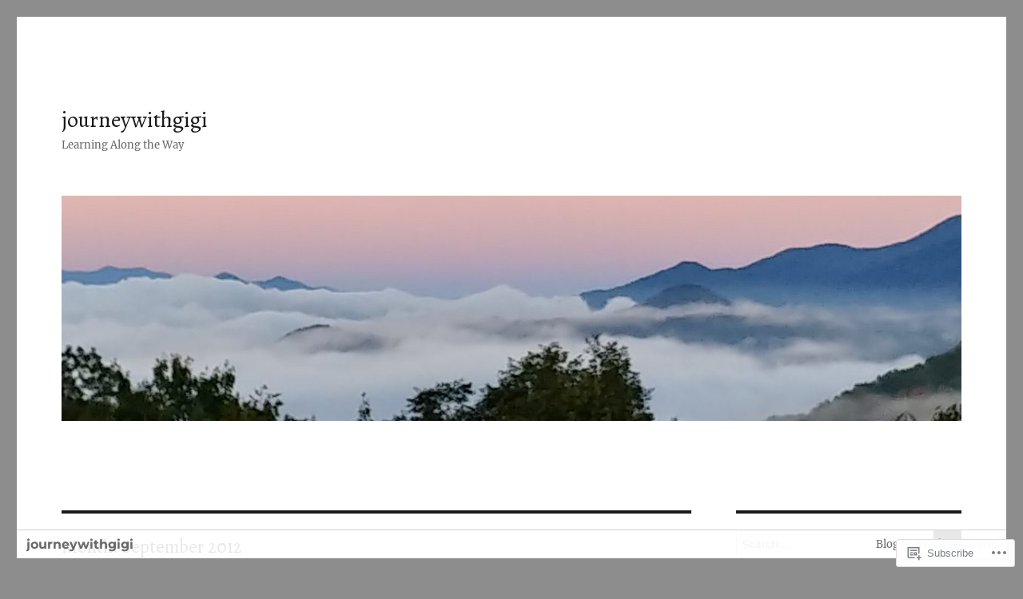

--- FILE ---
content_type: text/html; charset=UTF-8
request_url: https://journeywithgigi.com/2012/09/
body_size: 38954
content:
<!DOCTYPE html>
<html lang="en" class="no-js">
<head>
	<meta charset="UTF-8">
	<meta name="viewport" content="width=device-width, initial-scale=1">
	<link rel="profile" href="https://gmpg.org/xfn/11">
		<script>(function(html){html.className = html.className.replace(/\bno-js\b/,'js')})(document.documentElement);</script>
<title>September 2012 &#8211; journeywithgigi</title>
<script type="text/javascript">
  WebFontConfig = {"google":{"families":["Alegreya:r:latin,latin-ext"]},"api_url":"https:\/\/fonts-api.wp.com\/css"};
  (function() {
    var wf = document.createElement('script');
    wf.src = '/wp-content/plugins/custom-fonts/js/webfont.js';
    wf.type = 'text/javascript';
    wf.async = 'true';
    var s = document.getElementsByTagName('script')[0];
    s.parentNode.insertBefore(wf, s);
	})();
</script><style id="jetpack-custom-fonts-css">.wf-active .site-title, .wf-active .post-navigation .post-title, .wf-active .comments-title, .wf-active .comment-reply-title, .wf-active .page-title{font-family:"Alegreya",serif;font-style:normal;font-weight:400}.wf-active .widget .widget-title, .wf-active .entry-content .portfolio-entry-title{font-family:"Alegreya",serif;font-style:normal;font-weight:400}.wf-active .entry-title{font-family:"Alegreya",serif;font-style:normal;font-weight:400}.wf-active .format-aside .entry-title, .wf-active .format-image .entry-title, .wf-active .format-video .entry-title, .wf-active .format-quote .entry-title, .wf-active .format-gallery .entry-title, .wf-active .format-status .entry-title, .wf-active .format-link .entry-title, .wf-active .format-audio .entry-title, .wf-active .format-chat .entry-title{font-style:normal;font-weight:400}@media screen and (min-width: 44.375em){.wf-active .site-title, .wf-active .post-navigation .post-title{font-style:normal;font-weight:400}}@media screen and (min-width: 44.375em){.wf-active .entry-title{font-style:normal;font-weight:400}}@media screen and (min-width: 61.5625em){.wf-active .entry-title{font-style:normal;font-weight:400}}@media screen and (min-width: 61.5625em){.wf-active .format-aside .entry-title, .wf-active .format-image .entry-title, .wf-active .format-video .entry-title, .wf-active .format-quote .entry-title, .wf-active .format-gallery .entry-title, .wf-active .format-status .entry-title, .wf-active .format-link .entry-title, .wf-active .format-audio .entry-title, .wf-active .format-chat .entry-title{font-style:normal;font-weight:400}}</style>
<meta name='robots' content='max-image-preview:large' />
<meta name="google-site-verification" content="poetry, God&#039;s love, finding my way, sharing the journey, laughter" />
<meta name="msvalidate.01" content="poetry, God&#039;s love, finding my way, sharing the journey, laughter" />

<!-- Async WordPress.com Remote Login -->
<script id="wpcom_remote_login_js">
var wpcom_remote_login_extra_auth = '';
function wpcom_remote_login_remove_dom_node_id( element_id ) {
	var dom_node = document.getElementById( element_id );
	if ( dom_node ) { dom_node.parentNode.removeChild( dom_node ); }
}
function wpcom_remote_login_remove_dom_node_classes( class_name ) {
	var dom_nodes = document.querySelectorAll( '.' + class_name );
	for ( var i = 0; i < dom_nodes.length; i++ ) {
		dom_nodes[ i ].parentNode.removeChild( dom_nodes[ i ] );
	}
}
function wpcom_remote_login_final_cleanup() {
	wpcom_remote_login_remove_dom_node_classes( "wpcom_remote_login_msg" );
	wpcom_remote_login_remove_dom_node_id( "wpcom_remote_login_key" );
	wpcom_remote_login_remove_dom_node_id( "wpcom_remote_login_validate" );
	wpcom_remote_login_remove_dom_node_id( "wpcom_remote_login_js" );
	wpcom_remote_login_remove_dom_node_id( "wpcom_request_access_iframe" );
	wpcom_remote_login_remove_dom_node_id( "wpcom_request_access_styles" );
}

// Watch for messages back from the remote login
window.addEventListener( "message", function( e ) {
	if ( e.origin === "https://r-login.wordpress.com" ) {
		var data = {};
		try {
			data = JSON.parse( e.data );
		} catch( e ) {
			wpcom_remote_login_final_cleanup();
			return;
		}

		if ( data.msg === 'LOGIN' ) {
			// Clean up the login check iframe
			wpcom_remote_login_remove_dom_node_id( "wpcom_remote_login_key" );

			var id_regex = new RegExp( /^[0-9]+$/ );
			var token_regex = new RegExp( /^.*|.*|.*$/ );
			if (
				token_regex.test( data.token )
				&& id_regex.test( data.wpcomid )
			) {
				// We have everything we need to ask for a login
				var script = document.createElement( "script" );
				script.setAttribute( "id", "wpcom_remote_login_validate" );
				script.src = '/remote-login.php?wpcom_remote_login=validate'
					+ '&wpcomid=' + data.wpcomid
					+ '&token=' + encodeURIComponent( data.token )
					+ '&host=' + window.location.protocol
					+ '//' + window.location.hostname
					+ '&postid=1045'
					+ '&is_singular=';
				document.body.appendChild( script );
			}

			return;
		}

		// Safari ITP, not logged in, so redirect
		if ( data.msg === 'LOGIN-REDIRECT' ) {
			window.location = 'https://wordpress.com/log-in?redirect_to=' + window.location.href;
			return;
		}

		// Safari ITP, storage access failed, remove the request
		if ( data.msg === 'LOGIN-REMOVE' ) {
			var css_zap = 'html { -webkit-transition: margin-top 1s; transition: margin-top 1s; } /* 9001 */ html { margin-top: 0 !important; } * html body { margin-top: 0 !important; } @media screen and ( max-width: 782px ) { html { margin-top: 0 !important; } * html body { margin-top: 0 !important; } }';
			var style_zap = document.createElement( 'style' );
			style_zap.type = 'text/css';
			style_zap.appendChild( document.createTextNode( css_zap ) );
			document.body.appendChild( style_zap );

			var e = document.getElementById( 'wpcom_request_access_iframe' );
			e.parentNode.removeChild( e );

			document.cookie = 'wordpress_com_login_access=denied; path=/; max-age=31536000';

			return;
		}

		// Safari ITP
		if ( data.msg === 'REQUEST_ACCESS' ) {
			console.log( 'request access: safari' );

			// Check ITP iframe enable/disable knob
			if ( wpcom_remote_login_extra_auth !== 'safari_itp_iframe' ) {
				return;
			}

			// If we are in a "private window" there is no ITP.
			var private_window = false;
			try {
				var opendb = window.openDatabase( null, null, null, null );
			} catch( e ) {
				private_window = true;
			}

			if ( private_window ) {
				console.log( 'private window' );
				return;
			}

			var iframe = document.createElement( 'iframe' );
			iframe.id = 'wpcom_request_access_iframe';
			iframe.setAttribute( 'scrolling', 'no' );
			iframe.setAttribute( 'sandbox', 'allow-storage-access-by-user-activation allow-scripts allow-same-origin allow-top-navigation-by-user-activation' );
			iframe.src = 'https://r-login.wordpress.com/remote-login.php?wpcom_remote_login=request_access&origin=' + encodeURIComponent( data.origin ) + '&wpcomid=' + encodeURIComponent( data.wpcomid );

			var css = 'html { -webkit-transition: margin-top 1s; transition: margin-top 1s; } /* 9001 */ html { margin-top: 46px !important; } * html body { margin-top: 46px !important; } @media screen and ( max-width: 660px ) { html { margin-top: 71px !important; } * html body { margin-top: 71px !important; } #wpcom_request_access_iframe { display: block; height: 71px !important; } } #wpcom_request_access_iframe { border: 0px; height: 46px; position: fixed; top: 0; left: 0; width: 100%; min-width: 100%; z-index: 99999; background: #23282d; } ';

			var style = document.createElement( 'style' );
			style.type = 'text/css';
			style.id = 'wpcom_request_access_styles';
			style.appendChild( document.createTextNode( css ) );
			document.body.appendChild( style );

			document.body.appendChild( iframe );
		}

		if ( data.msg === 'DONE' ) {
			wpcom_remote_login_final_cleanup();
		}
	}
}, false );

// Inject the remote login iframe after the page has had a chance to load
// more critical resources
window.addEventListener( "DOMContentLoaded", function( e ) {
	var iframe = document.createElement( "iframe" );
	iframe.style.display = "none";
	iframe.setAttribute( "scrolling", "no" );
	iframe.setAttribute( "id", "wpcom_remote_login_key" );
	iframe.src = "https://r-login.wordpress.com/remote-login.php"
		+ "?wpcom_remote_login=key"
		+ "&origin=aHR0cHM6Ly9qb3VybmV5d2l0aGdpZ2kuY29t"
		+ "&wpcomid=39568157"
		+ "&time=" + Math.floor( Date.now() / 1000 );
	document.body.appendChild( iframe );
}, false );
</script>
<link rel='dns-prefetch' href='//s0.wp.com' />
<link rel="alternate" type="application/rss+xml" title="journeywithgigi &raquo; Feed" href="https://journeywithgigi.com/feed/" />
<link rel="alternate" type="application/rss+xml" title="journeywithgigi &raquo; Comments Feed" href="https://journeywithgigi.com/comments/feed/" />
	<script type="text/javascript">
		/* <![CDATA[ */
		function addLoadEvent(func) {
			var oldonload = window.onload;
			if (typeof window.onload != 'function') {
				window.onload = func;
			} else {
				window.onload = function () {
					oldonload();
					func();
				}
			}
		}
		/* ]]> */
	</script>
	<link crossorigin='anonymous' rel='stylesheet' id='all-css-0-1' href='/_static/??-eJx9jkkKwkAQRS9kWzjE4EI8S2hLraSGxqom5vYOKG4kywfvPz6MJWXTQA2QmgrXC6lDj1G6PHwYvCqInSqjQ1xRMIUZO2ST0gXE+JxPTvdA1GV2X8D/LNOAv/ib5vSZF6RnUgpMnm/G/OXplTvKYdU2m3W7322b/gGK0FU0&cssminify=yes' type='text/css' media='all' />
<style id='wp-emoji-styles-inline-css'>

	img.wp-smiley, img.emoji {
		display: inline !important;
		border: none !important;
		box-shadow: none !important;
		height: 1em !important;
		width: 1em !important;
		margin: 0 0.07em !important;
		vertical-align: -0.1em !important;
		background: none !important;
		padding: 0 !important;
	}
/*# sourceURL=wp-emoji-styles-inline-css */
</style>
<link crossorigin='anonymous' rel='stylesheet' id='all-css-2-1' href='/wp-content/plugins/gutenberg-core/v22.2.0/build/styles/block-library/style.css?m=1764855221i&cssminify=yes' type='text/css' media='all' />
<style id='wp-block-library-inline-css'>
.has-text-align-justify {
	text-align:justify;
}
.has-text-align-justify{text-align:justify;}

/*# sourceURL=wp-block-library-inline-css */
</style><style id='global-styles-inline-css'>
:root{--wp--preset--aspect-ratio--square: 1;--wp--preset--aspect-ratio--4-3: 4/3;--wp--preset--aspect-ratio--3-4: 3/4;--wp--preset--aspect-ratio--3-2: 3/2;--wp--preset--aspect-ratio--2-3: 2/3;--wp--preset--aspect-ratio--16-9: 16/9;--wp--preset--aspect-ratio--9-16: 9/16;--wp--preset--color--black: #000000;--wp--preset--color--cyan-bluish-gray: #abb8c3;--wp--preset--color--white: #fff;--wp--preset--color--pale-pink: #f78da7;--wp--preset--color--vivid-red: #cf2e2e;--wp--preset--color--luminous-vivid-orange: #ff6900;--wp--preset--color--luminous-vivid-amber: #fcb900;--wp--preset--color--light-green-cyan: #7bdcb5;--wp--preset--color--vivid-green-cyan: #00d084;--wp--preset--color--pale-cyan-blue: #8ed1fc;--wp--preset--color--vivid-cyan-blue: #0693e3;--wp--preset--color--vivid-purple: #9b51e0;--wp--preset--color--dark-gray: #1a1a1a;--wp--preset--color--medium-gray: #686868;--wp--preset--color--light-gray: #e5e5e5;--wp--preset--color--blue-gray: #4d545c;--wp--preset--color--bright-blue: #007acc;--wp--preset--color--light-blue: #9adffd;--wp--preset--color--dark-brown: #402b30;--wp--preset--color--medium-brown: #774e24;--wp--preset--color--dark-red: #640c1f;--wp--preset--color--bright-red: #ff675f;--wp--preset--color--yellow: #ffef8e;--wp--preset--gradient--vivid-cyan-blue-to-vivid-purple: linear-gradient(135deg,rgb(6,147,227) 0%,rgb(155,81,224) 100%);--wp--preset--gradient--light-green-cyan-to-vivid-green-cyan: linear-gradient(135deg,rgb(122,220,180) 0%,rgb(0,208,130) 100%);--wp--preset--gradient--luminous-vivid-amber-to-luminous-vivid-orange: linear-gradient(135deg,rgb(252,185,0) 0%,rgb(255,105,0) 100%);--wp--preset--gradient--luminous-vivid-orange-to-vivid-red: linear-gradient(135deg,rgb(255,105,0) 0%,rgb(207,46,46) 100%);--wp--preset--gradient--very-light-gray-to-cyan-bluish-gray: linear-gradient(135deg,rgb(238,238,238) 0%,rgb(169,184,195) 100%);--wp--preset--gradient--cool-to-warm-spectrum: linear-gradient(135deg,rgb(74,234,220) 0%,rgb(151,120,209) 20%,rgb(207,42,186) 40%,rgb(238,44,130) 60%,rgb(251,105,98) 80%,rgb(254,248,76) 100%);--wp--preset--gradient--blush-light-purple: linear-gradient(135deg,rgb(255,206,236) 0%,rgb(152,150,240) 100%);--wp--preset--gradient--blush-bordeaux: linear-gradient(135deg,rgb(254,205,165) 0%,rgb(254,45,45) 50%,rgb(107,0,62) 100%);--wp--preset--gradient--luminous-dusk: linear-gradient(135deg,rgb(255,203,112) 0%,rgb(199,81,192) 50%,rgb(65,88,208) 100%);--wp--preset--gradient--pale-ocean: linear-gradient(135deg,rgb(255,245,203) 0%,rgb(182,227,212) 50%,rgb(51,167,181) 100%);--wp--preset--gradient--electric-grass: linear-gradient(135deg,rgb(202,248,128) 0%,rgb(113,206,126) 100%);--wp--preset--gradient--midnight: linear-gradient(135deg,rgb(2,3,129) 0%,rgb(40,116,252) 100%);--wp--preset--font-size--small: 13px;--wp--preset--font-size--medium: 20px;--wp--preset--font-size--large: 36px;--wp--preset--font-size--x-large: 42px;--wp--preset--font-family--albert-sans: 'Albert Sans', sans-serif;--wp--preset--font-family--alegreya: Alegreya, serif;--wp--preset--font-family--arvo: Arvo, serif;--wp--preset--font-family--bodoni-moda: 'Bodoni Moda', serif;--wp--preset--font-family--bricolage-grotesque: 'Bricolage Grotesque', sans-serif;--wp--preset--font-family--cabin: Cabin, sans-serif;--wp--preset--font-family--chivo: Chivo, sans-serif;--wp--preset--font-family--commissioner: Commissioner, sans-serif;--wp--preset--font-family--cormorant: Cormorant, serif;--wp--preset--font-family--courier-prime: 'Courier Prime', monospace;--wp--preset--font-family--crimson-pro: 'Crimson Pro', serif;--wp--preset--font-family--dm-mono: 'DM Mono', monospace;--wp--preset--font-family--dm-sans: 'DM Sans', sans-serif;--wp--preset--font-family--dm-serif-display: 'DM Serif Display', serif;--wp--preset--font-family--domine: Domine, serif;--wp--preset--font-family--eb-garamond: 'EB Garamond', serif;--wp--preset--font-family--epilogue: Epilogue, sans-serif;--wp--preset--font-family--fahkwang: Fahkwang, sans-serif;--wp--preset--font-family--figtree: Figtree, sans-serif;--wp--preset--font-family--fira-sans: 'Fira Sans', sans-serif;--wp--preset--font-family--fjalla-one: 'Fjalla One', sans-serif;--wp--preset--font-family--fraunces: Fraunces, serif;--wp--preset--font-family--gabarito: Gabarito, system-ui;--wp--preset--font-family--ibm-plex-mono: 'IBM Plex Mono', monospace;--wp--preset--font-family--ibm-plex-sans: 'IBM Plex Sans', sans-serif;--wp--preset--font-family--ibarra-real-nova: 'Ibarra Real Nova', serif;--wp--preset--font-family--instrument-serif: 'Instrument Serif', serif;--wp--preset--font-family--inter: Inter, sans-serif;--wp--preset--font-family--josefin-sans: 'Josefin Sans', sans-serif;--wp--preset--font-family--jost: Jost, sans-serif;--wp--preset--font-family--libre-baskerville: 'Libre Baskerville', serif;--wp--preset--font-family--libre-franklin: 'Libre Franklin', sans-serif;--wp--preset--font-family--literata: Literata, serif;--wp--preset--font-family--lora: Lora, serif;--wp--preset--font-family--merriweather: Merriweather, serif;--wp--preset--font-family--montserrat: Montserrat, sans-serif;--wp--preset--font-family--newsreader: Newsreader, serif;--wp--preset--font-family--noto-sans-mono: 'Noto Sans Mono', sans-serif;--wp--preset--font-family--nunito: Nunito, sans-serif;--wp--preset--font-family--open-sans: 'Open Sans', sans-serif;--wp--preset--font-family--overpass: Overpass, sans-serif;--wp--preset--font-family--pt-serif: 'PT Serif', serif;--wp--preset--font-family--petrona: Petrona, serif;--wp--preset--font-family--piazzolla: Piazzolla, serif;--wp--preset--font-family--playfair-display: 'Playfair Display', serif;--wp--preset--font-family--plus-jakarta-sans: 'Plus Jakarta Sans', sans-serif;--wp--preset--font-family--poppins: Poppins, sans-serif;--wp--preset--font-family--raleway: Raleway, sans-serif;--wp--preset--font-family--roboto: Roboto, sans-serif;--wp--preset--font-family--roboto-slab: 'Roboto Slab', serif;--wp--preset--font-family--rubik: Rubik, sans-serif;--wp--preset--font-family--rufina: Rufina, serif;--wp--preset--font-family--sora: Sora, sans-serif;--wp--preset--font-family--source-sans-3: 'Source Sans 3', sans-serif;--wp--preset--font-family--source-serif-4: 'Source Serif 4', serif;--wp--preset--font-family--space-mono: 'Space Mono', monospace;--wp--preset--font-family--syne: Syne, sans-serif;--wp--preset--font-family--texturina: Texturina, serif;--wp--preset--font-family--urbanist: Urbanist, sans-serif;--wp--preset--font-family--work-sans: 'Work Sans', sans-serif;--wp--preset--spacing--20: 0.44rem;--wp--preset--spacing--30: 0.67rem;--wp--preset--spacing--40: 1rem;--wp--preset--spacing--50: 1.5rem;--wp--preset--spacing--60: 2.25rem;--wp--preset--spacing--70: 3.38rem;--wp--preset--spacing--80: 5.06rem;--wp--preset--shadow--natural: 6px 6px 9px rgba(0, 0, 0, 0.2);--wp--preset--shadow--deep: 12px 12px 50px rgba(0, 0, 0, 0.4);--wp--preset--shadow--sharp: 6px 6px 0px rgba(0, 0, 0, 0.2);--wp--preset--shadow--outlined: 6px 6px 0px -3px rgb(255, 255, 255), 6px 6px rgb(0, 0, 0);--wp--preset--shadow--crisp: 6px 6px 0px rgb(0, 0, 0);}:where(.is-layout-flex){gap: 0.5em;}:where(.is-layout-grid){gap: 0.5em;}body .is-layout-flex{display: flex;}.is-layout-flex{flex-wrap: wrap;align-items: center;}.is-layout-flex > :is(*, div){margin: 0;}body .is-layout-grid{display: grid;}.is-layout-grid > :is(*, div){margin: 0;}:where(.wp-block-columns.is-layout-flex){gap: 2em;}:where(.wp-block-columns.is-layout-grid){gap: 2em;}:where(.wp-block-post-template.is-layout-flex){gap: 1.25em;}:where(.wp-block-post-template.is-layout-grid){gap: 1.25em;}.has-black-color{color: var(--wp--preset--color--black) !important;}.has-cyan-bluish-gray-color{color: var(--wp--preset--color--cyan-bluish-gray) !important;}.has-white-color{color: var(--wp--preset--color--white) !important;}.has-pale-pink-color{color: var(--wp--preset--color--pale-pink) !important;}.has-vivid-red-color{color: var(--wp--preset--color--vivid-red) !important;}.has-luminous-vivid-orange-color{color: var(--wp--preset--color--luminous-vivid-orange) !important;}.has-luminous-vivid-amber-color{color: var(--wp--preset--color--luminous-vivid-amber) !important;}.has-light-green-cyan-color{color: var(--wp--preset--color--light-green-cyan) !important;}.has-vivid-green-cyan-color{color: var(--wp--preset--color--vivid-green-cyan) !important;}.has-pale-cyan-blue-color{color: var(--wp--preset--color--pale-cyan-blue) !important;}.has-vivid-cyan-blue-color{color: var(--wp--preset--color--vivid-cyan-blue) !important;}.has-vivid-purple-color{color: var(--wp--preset--color--vivid-purple) !important;}.has-black-background-color{background-color: var(--wp--preset--color--black) !important;}.has-cyan-bluish-gray-background-color{background-color: var(--wp--preset--color--cyan-bluish-gray) !important;}.has-white-background-color{background-color: var(--wp--preset--color--white) !important;}.has-pale-pink-background-color{background-color: var(--wp--preset--color--pale-pink) !important;}.has-vivid-red-background-color{background-color: var(--wp--preset--color--vivid-red) !important;}.has-luminous-vivid-orange-background-color{background-color: var(--wp--preset--color--luminous-vivid-orange) !important;}.has-luminous-vivid-amber-background-color{background-color: var(--wp--preset--color--luminous-vivid-amber) !important;}.has-light-green-cyan-background-color{background-color: var(--wp--preset--color--light-green-cyan) !important;}.has-vivid-green-cyan-background-color{background-color: var(--wp--preset--color--vivid-green-cyan) !important;}.has-pale-cyan-blue-background-color{background-color: var(--wp--preset--color--pale-cyan-blue) !important;}.has-vivid-cyan-blue-background-color{background-color: var(--wp--preset--color--vivid-cyan-blue) !important;}.has-vivid-purple-background-color{background-color: var(--wp--preset--color--vivid-purple) !important;}.has-black-border-color{border-color: var(--wp--preset--color--black) !important;}.has-cyan-bluish-gray-border-color{border-color: var(--wp--preset--color--cyan-bluish-gray) !important;}.has-white-border-color{border-color: var(--wp--preset--color--white) !important;}.has-pale-pink-border-color{border-color: var(--wp--preset--color--pale-pink) !important;}.has-vivid-red-border-color{border-color: var(--wp--preset--color--vivid-red) !important;}.has-luminous-vivid-orange-border-color{border-color: var(--wp--preset--color--luminous-vivid-orange) !important;}.has-luminous-vivid-amber-border-color{border-color: var(--wp--preset--color--luminous-vivid-amber) !important;}.has-light-green-cyan-border-color{border-color: var(--wp--preset--color--light-green-cyan) !important;}.has-vivid-green-cyan-border-color{border-color: var(--wp--preset--color--vivid-green-cyan) !important;}.has-pale-cyan-blue-border-color{border-color: var(--wp--preset--color--pale-cyan-blue) !important;}.has-vivid-cyan-blue-border-color{border-color: var(--wp--preset--color--vivid-cyan-blue) !important;}.has-vivid-purple-border-color{border-color: var(--wp--preset--color--vivid-purple) !important;}.has-vivid-cyan-blue-to-vivid-purple-gradient-background{background: var(--wp--preset--gradient--vivid-cyan-blue-to-vivid-purple) !important;}.has-light-green-cyan-to-vivid-green-cyan-gradient-background{background: var(--wp--preset--gradient--light-green-cyan-to-vivid-green-cyan) !important;}.has-luminous-vivid-amber-to-luminous-vivid-orange-gradient-background{background: var(--wp--preset--gradient--luminous-vivid-amber-to-luminous-vivid-orange) !important;}.has-luminous-vivid-orange-to-vivid-red-gradient-background{background: var(--wp--preset--gradient--luminous-vivid-orange-to-vivid-red) !important;}.has-very-light-gray-to-cyan-bluish-gray-gradient-background{background: var(--wp--preset--gradient--very-light-gray-to-cyan-bluish-gray) !important;}.has-cool-to-warm-spectrum-gradient-background{background: var(--wp--preset--gradient--cool-to-warm-spectrum) !important;}.has-blush-light-purple-gradient-background{background: var(--wp--preset--gradient--blush-light-purple) !important;}.has-blush-bordeaux-gradient-background{background: var(--wp--preset--gradient--blush-bordeaux) !important;}.has-luminous-dusk-gradient-background{background: var(--wp--preset--gradient--luminous-dusk) !important;}.has-pale-ocean-gradient-background{background: var(--wp--preset--gradient--pale-ocean) !important;}.has-electric-grass-gradient-background{background: var(--wp--preset--gradient--electric-grass) !important;}.has-midnight-gradient-background{background: var(--wp--preset--gradient--midnight) !important;}.has-small-font-size{font-size: var(--wp--preset--font-size--small) !important;}.has-medium-font-size{font-size: var(--wp--preset--font-size--medium) !important;}.has-large-font-size{font-size: var(--wp--preset--font-size--large) !important;}.has-x-large-font-size{font-size: var(--wp--preset--font-size--x-large) !important;}.has-albert-sans-font-family{font-family: var(--wp--preset--font-family--albert-sans) !important;}.has-alegreya-font-family{font-family: var(--wp--preset--font-family--alegreya) !important;}.has-arvo-font-family{font-family: var(--wp--preset--font-family--arvo) !important;}.has-bodoni-moda-font-family{font-family: var(--wp--preset--font-family--bodoni-moda) !important;}.has-bricolage-grotesque-font-family{font-family: var(--wp--preset--font-family--bricolage-grotesque) !important;}.has-cabin-font-family{font-family: var(--wp--preset--font-family--cabin) !important;}.has-chivo-font-family{font-family: var(--wp--preset--font-family--chivo) !important;}.has-commissioner-font-family{font-family: var(--wp--preset--font-family--commissioner) !important;}.has-cormorant-font-family{font-family: var(--wp--preset--font-family--cormorant) !important;}.has-courier-prime-font-family{font-family: var(--wp--preset--font-family--courier-prime) !important;}.has-crimson-pro-font-family{font-family: var(--wp--preset--font-family--crimson-pro) !important;}.has-dm-mono-font-family{font-family: var(--wp--preset--font-family--dm-mono) !important;}.has-dm-sans-font-family{font-family: var(--wp--preset--font-family--dm-sans) !important;}.has-dm-serif-display-font-family{font-family: var(--wp--preset--font-family--dm-serif-display) !important;}.has-domine-font-family{font-family: var(--wp--preset--font-family--domine) !important;}.has-eb-garamond-font-family{font-family: var(--wp--preset--font-family--eb-garamond) !important;}.has-epilogue-font-family{font-family: var(--wp--preset--font-family--epilogue) !important;}.has-fahkwang-font-family{font-family: var(--wp--preset--font-family--fahkwang) !important;}.has-figtree-font-family{font-family: var(--wp--preset--font-family--figtree) !important;}.has-fira-sans-font-family{font-family: var(--wp--preset--font-family--fira-sans) !important;}.has-fjalla-one-font-family{font-family: var(--wp--preset--font-family--fjalla-one) !important;}.has-fraunces-font-family{font-family: var(--wp--preset--font-family--fraunces) !important;}.has-gabarito-font-family{font-family: var(--wp--preset--font-family--gabarito) !important;}.has-ibm-plex-mono-font-family{font-family: var(--wp--preset--font-family--ibm-plex-mono) !important;}.has-ibm-plex-sans-font-family{font-family: var(--wp--preset--font-family--ibm-plex-sans) !important;}.has-ibarra-real-nova-font-family{font-family: var(--wp--preset--font-family--ibarra-real-nova) !important;}.has-instrument-serif-font-family{font-family: var(--wp--preset--font-family--instrument-serif) !important;}.has-inter-font-family{font-family: var(--wp--preset--font-family--inter) !important;}.has-josefin-sans-font-family{font-family: var(--wp--preset--font-family--josefin-sans) !important;}.has-jost-font-family{font-family: var(--wp--preset--font-family--jost) !important;}.has-libre-baskerville-font-family{font-family: var(--wp--preset--font-family--libre-baskerville) !important;}.has-libre-franklin-font-family{font-family: var(--wp--preset--font-family--libre-franklin) !important;}.has-literata-font-family{font-family: var(--wp--preset--font-family--literata) !important;}.has-lora-font-family{font-family: var(--wp--preset--font-family--lora) !important;}.has-merriweather-font-family{font-family: var(--wp--preset--font-family--merriweather) !important;}.has-montserrat-font-family{font-family: var(--wp--preset--font-family--montserrat) !important;}.has-newsreader-font-family{font-family: var(--wp--preset--font-family--newsreader) !important;}.has-noto-sans-mono-font-family{font-family: var(--wp--preset--font-family--noto-sans-mono) !important;}.has-nunito-font-family{font-family: var(--wp--preset--font-family--nunito) !important;}.has-open-sans-font-family{font-family: var(--wp--preset--font-family--open-sans) !important;}.has-overpass-font-family{font-family: var(--wp--preset--font-family--overpass) !important;}.has-pt-serif-font-family{font-family: var(--wp--preset--font-family--pt-serif) !important;}.has-petrona-font-family{font-family: var(--wp--preset--font-family--petrona) !important;}.has-piazzolla-font-family{font-family: var(--wp--preset--font-family--piazzolla) !important;}.has-playfair-display-font-family{font-family: var(--wp--preset--font-family--playfair-display) !important;}.has-plus-jakarta-sans-font-family{font-family: var(--wp--preset--font-family--plus-jakarta-sans) !important;}.has-poppins-font-family{font-family: var(--wp--preset--font-family--poppins) !important;}.has-raleway-font-family{font-family: var(--wp--preset--font-family--raleway) !important;}.has-roboto-font-family{font-family: var(--wp--preset--font-family--roboto) !important;}.has-roboto-slab-font-family{font-family: var(--wp--preset--font-family--roboto-slab) !important;}.has-rubik-font-family{font-family: var(--wp--preset--font-family--rubik) !important;}.has-rufina-font-family{font-family: var(--wp--preset--font-family--rufina) !important;}.has-sora-font-family{font-family: var(--wp--preset--font-family--sora) !important;}.has-source-sans-3-font-family{font-family: var(--wp--preset--font-family--source-sans-3) !important;}.has-source-serif-4-font-family{font-family: var(--wp--preset--font-family--source-serif-4) !important;}.has-space-mono-font-family{font-family: var(--wp--preset--font-family--space-mono) !important;}.has-syne-font-family{font-family: var(--wp--preset--font-family--syne) !important;}.has-texturina-font-family{font-family: var(--wp--preset--font-family--texturina) !important;}.has-urbanist-font-family{font-family: var(--wp--preset--font-family--urbanist) !important;}.has-work-sans-font-family{font-family: var(--wp--preset--font-family--work-sans) !important;}
/*# sourceURL=global-styles-inline-css */
</style>

<style id='classic-theme-styles-inline-css'>
/*! This file is auto-generated */
.wp-block-button__link{color:#fff;background-color:#32373c;border-radius:9999px;box-shadow:none;text-decoration:none;padding:calc(.667em + 2px) calc(1.333em + 2px);font-size:1.125em}.wp-block-file__button{background:#32373c;color:#fff;text-decoration:none}
/*# sourceURL=/wp-includes/css/classic-themes.min.css */
</style>
<link crossorigin='anonymous' rel='stylesheet' id='all-css-4-1' href='/_static/??-eJyNkVtuAyEMRTdUjzVpHs1H1aVUDHFTEswgbDrN7ms0UROpaZQfBFfnXCzAKYMfk1JSzLHuQxL04xBHfxRcdP1L14MEzpGg0Fe3xF0Q/SVA9BSp8yJPeFXEFS5dhSzn7LQRTLvgKBIbdk+bsjkwDLmQCNjKoTLop4nyx5tjzHVAnSw4SfhWooQfBggylRImcoaVdoEAt9xSp/M5JKuSMTp194Y6kGbnj+czSk34biruKVEJreL29vGBbz/nv7iBOH9Ec974td+snheb7Xq5OvwAktizAQ==&cssminify=yes' type='text/css' media='all' />
<link crossorigin='anonymous' rel='stylesheet' id='all-css-10-1' href='/_static/??-eJx9j0sOwjAMBS9EsPiUigXiLG1wS4pjR7Wj0tsTEAjYdOexNE8amJLzwoZsYFeMqJByCzaVx6zhbogMXhXUZkI3JS9xXXgFP2LMLlHuAyuM2JL05exf1heXpB7FkfjGgvAfuI6aMC6pA1pq/O3NoJkhyiVT6QjcBQ6GTv0oRJ+8v7Tn9DmeNnW129bHw74aHv4/Zyg=&cssminify=yes' type='text/css' media='all' />
<style id='jetpack-global-styles-frontend-style-inline-css'>
:root { --font-headings: unset; --font-base: unset; --font-headings-default: -apple-system,BlinkMacSystemFont,"Segoe UI",Roboto,Oxygen-Sans,Ubuntu,Cantarell,"Helvetica Neue",sans-serif; --font-base-default: -apple-system,BlinkMacSystemFont,"Segoe UI",Roboto,Oxygen-Sans,Ubuntu,Cantarell,"Helvetica Neue",sans-serif;}
/*# sourceURL=jetpack-global-styles-frontend-style-inline-css */
</style>
<link crossorigin='anonymous' rel='stylesheet' id='all-css-12-1' href='/_static/??-eJyNjcsKAjEMRX/IGtQZBxfip0hMS9sxTYppGfx7H7gRN+7ugcs5sFRHKi1Ig9Jd5R6zGMyhVaTrh8G6QFHfORhYwlvw6P39PbPENZmt4G/ROQuBKWVkxxrVvuBH1lIoz2waILJekF+HUzlupnG3nQ77YZwfuRJIaQ==&cssminify=yes' type='text/css' media='all' />
<script id="wpcom-actionbar-placeholder-js-extra">
var actionbardata = {"siteID":"39568157","postID":"0","siteURL":"https://journeywithgigi.com","xhrURL":"https://journeywithgigi.com/wp-admin/admin-ajax.php","nonce":"a1fa0fa1af","isLoggedIn":"","statusMessage":"","subsEmailDefault":"instantly","proxyScriptUrl":"https://s0.wp.com/wp-content/js/wpcom-proxy-request.js?m=1513050504i&amp;ver=20211021","i18n":{"followedText":"New posts from this site will now appear in your \u003Ca href=\"https://wordpress.com/reader\"\u003EReader\u003C/a\u003E","foldBar":"Collapse this bar","unfoldBar":"Expand this bar","shortLinkCopied":"Shortlink copied to clipboard."}};
//# sourceURL=wpcom-actionbar-placeholder-js-extra
</script>
<script id="jetpack-mu-wpcom-settings-js-before">
var JETPACK_MU_WPCOM_SETTINGS = {"assetsUrl":"https://s0.wp.com/wp-content/mu-plugins/jetpack-mu-wpcom-plugin/sun/jetpack_vendor/automattic/jetpack-mu-wpcom/src/build/"};
//# sourceURL=jetpack-mu-wpcom-settings-js-before
</script>
<script crossorigin='anonymous' type='text/javascript'  src='/_static/??/wp-content/js/rlt-proxy.js,/wp-content/themes/pub/twentysixteen/js/html5.js?m=1720530689j'></script>
<script id="rlt-proxy-js-after">
	rltInitialize( {"token":null,"iframeOrigins":["https:\/\/widgets.wp.com"]} );
//# sourceURL=rlt-proxy-js-after
</script>
<link rel="EditURI" type="application/rsd+xml" title="RSD" href="https://journeywithgigi.wordpress.com/xmlrpc.php?rsd" />
<meta name="generator" content="WordPress.com" />

<!-- Jetpack Open Graph Tags -->
<meta property="og:type" content="website" />
<meta property="og:title" content="September 2012 &#8211; journeywithgigi" />
<meta property="og:site_name" content="journeywithgigi" />
<meta property="og:image" content="https://secure.gravatar.com/blavatar/595e27e12c7c4184fac3e4f935c58753a7e7a0f28b40f5f8591141e9a86d144f?s=200&#038;ts=1768092225" />
<meta property="og:image:width" content="200" />
<meta property="og:image:height" content="200" />
<meta property="og:image:alt" content="" />
<meta property="og:locale" content="en_US" />

<!-- End Jetpack Open Graph Tags -->
<link rel="shortcut icon" type="image/x-icon" href="https://secure.gravatar.com/blavatar/595e27e12c7c4184fac3e4f935c58753a7e7a0f28b40f5f8591141e9a86d144f?s=32" sizes="16x16" />
<link rel="icon" type="image/x-icon" href="https://secure.gravatar.com/blavatar/595e27e12c7c4184fac3e4f935c58753a7e7a0f28b40f5f8591141e9a86d144f?s=32" sizes="16x16" />
<link rel="apple-touch-icon" href="https://secure.gravatar.com/blavatar/595e27e12c7c4184fac3e4f935c58753a7e7a0f28b40f5f8591141e9a86d144f?s=114" />
<link rel='openid.server' href='https://journeywithgigi.com/?openidserver=1' />
<link rel='openid.delegate' href='https://journeywithgigi.com/' />
<link rel="search" type="application/opensearchdescription+xml" href="https://journeywithgigi.com/osd.xml" title="journeywithgigi" />
<link rel="search" type="application/opensearchdescription+xml" href="https://s1.wp.com/opensearch.xml" title="WordPress.com" />
<meta name="theme-color" content="#8d8d8d" />
<style>.recentcomments a{display:inline !important;padding:0 !important;margin:0 !important;}</style>		<style type="text/css">
			.recentcomments a {
				display: inline !important;
				padding: 0 !important;
				margin: 0 !important;
			}

			table.recentcommentsavatartop img.avatar, table.recentcommentsavatarend img.avatar {
				border: 0px;
				margin: 0;
			}

			table.recentcommentsavatartop a, table.recentcommentsavatarend a {
				border: 0px !important;
				background-color: transparent !important;
			}

			td.recentcommentsavatarend, td.recentcommentsavatartop {
				padding: 0px 0px 1px 0px;
				margin: 0px;
			}

			td.recentcommentstextend {
				border: none !important;
				padding: 0px 0px 2px 10px;
			}

			.rtl td.recentcommentstextend {
				padding: 0px 10px 2px 0px;
			}

			td.recentcommentstexttop {
				border: none;
				padding: 0px 0px 0px 10px;
			}

			.rtl td.recentcommentstexttop {
				padding: 0px 10px 0px 0px;
			}
		</style>
		<meta name="description" content="10 posts published by Gigi during September 2012" />
<style id="custom-background-css">
body.custom-background { background-color: #8d8d8d; }
</style>
	<style type="text/css" id="custom-colors-css">	input[type="text"],
	input[type="email"],
	input[type="url"],
	input[type="password"],
	input[type="search"],
	input[type="tel"],
	input[type="number"],
	textarea {
		background: #f7f7f7;
		color: #686868;
	}

	input[type="text"]:focus,
	input[type="email"]:focus,
	input[type="url"]:focus,
	input[type="password"]:focus,
	input[type="search"]:focus,
	input[type="tel"]:focus,
	input[type="number"]:focus,
	textarea:focus {
		background-color: #fff;
		color: #1a1a1a;
	}
body { background-color: #8d8d8d;}
.site,
		.main-navigation ul ul li { background-color: #ffffff;}
body #infinite-footer .container { background-color: #ffffff;}
body #infinite-footer .container { background-color: rgba( 255, 255, 255, 0.9 );}
.main-navigation ul ul:after { border-top-color: #ffffff;}
.main-navigation ul ul:after { border-bottom-color: #ffffff;}
mark,
		ins,
		button,
		button[disabled]:hover,
		button[disabled]:focus,
		input[type="button"],
		input[type="button"][disabled]:hover,
		input[type="button"][disabled]:focus,
		input[type="reset"],
		input[type="reset"][disabled]:hover,
		input[type="reset"][disabled]:focus,
		input[type="submit"],
		input[type="submit"][disabled]:hover,
		input[type="submit"][disabled]:focus,
		.menu-toggle.toggled-on,
		.menu-toggle.toggled-on:hover,
		.menu-toggle.toggled-on:focus,
		.pagination .prev,
		.pagination .next,
		.pagination .prev:hover,
		.pagination .prev:focus,
		.pagination .next:hover,
		.pagination .next:focus,
		.pagination .nav-links:before,
		.pagination .nav-links:after,
		.widget_calendar tbody a,
		.widget_calendar tbody a:hover,
		.widget_calendar tbody a:focus,
		.page-links a,
		.page-links a:hover,
		.page-links a:focus,
		.site-main #infinite-handle span,
		.wp-block-button .wp-block-button__link:active,
		.wp-block-button .wp-block-button__link:focus,
		.wp-block-button .wp-block-button__link:hover,
		.is-style-outline>.wp-block-button__link:not(.has-text-color):active,
		.is-style-outline>.wp-block-button__link:not(.has-text-color):focus,
		.is-style-outline>.wp-block-button__link:not(.has-text-color):hover { color: #ffffff;}
.menu-toggle:hover,
		.menu-toggle:focus,
		a,
		.main-navigation a:hover,
		.main-navigation a:focus,
		.dropdown-toggle:hover,
		.dropdown-toggle:focus,
		.social-navigation a:hover:before,
		.social-navigation a:focus:before,
		.post-navigation a:hover .post-title,
		.post-navigation a:focus .post-title,
		.tagcloud a:hover,
		.tagcloud a:focus,
		.site-branding .site-title a:hover,
		.site-branding .site-title a:focus,
		.entry-title a:hover,
		.entry-title a:focus,
		.entry-footer a:hover,
		.entry-footer a:focus,
		.comment-metadata a:hover,
		.comment-metadata a:focus,
		.pingback .comment-edit-link:hover,
		.pingback .comment-edit-link:focus,
		.comment-reply-link,
		.comment-reply-link:hover,
		.comment-reply-link:focus,
		.required,
		.site-info a:hover,
		.site-info a:focus,
		.main-navigation li:hover > a,
		.main-navigation li.focus > a,
		.comments-area #respond .comment-form-service a,
		.widget_flickr #flickr_badge_uber_wrapper a,
		.widget_flickr #flickr_badge_uber_wrapper a:link,
		.widget_flickr #flickr_badge_uber_wrapper a:active,
		.widget_flickr #flickr_badge_uber_wrapper a:visited,
		.wp_widget_tag_cloud a:hover,
		.wp_widget_tag_cloud a:focus,
		body #infinite-footer .blog-info a:hover,
		body #infinite-footer .blog-info a:focus,
		body #infinite-footer .blog-info a:hover,
		body #infinite-footer .blog-info a:focus,
		body #infinite-footer .blog-credits a:hover,
		body #infinite-footer .blog-credits a:focus,
		.is-style-outline>.wp-block-button__link:not(.has-text-color) { color: #007ACC;}
mark,
		ins,
		button:hover,
		button:focus,
		input[type="button"]:hover,
		input[type="button"]:focus,
		input[type="reset"]:hover,
		input[type="reset"]:focus,
		input[type="submit"]:hover,
		input[type="submit"]:focus,
		.pagination .prev:hover,
		.pagination .prev:focus,
		.pagination .next:hover,
		.pagination .next:focus,
		.widget_calendar tbody a,
		.page-links a:hover,
		.page-links a:focus,
		#infinite-handle span:hover,
		#infinite-handle span:focus,
		.wp-block-button .wp-block-button__link { background-color: #007ACC;}
input[type="text"]:focus,
		input[type="email"]:focus,
		input[type="url"]:focus,
		input[type="password"]:focus,
		input[type="search"]:focus,
		textarea:focus,
		.tagcloud a:hover,
		.tagcloud a:focus,
		.menu-toggle:hover,
		.menu-toggle:focus,
		.comments-area #respond #comment-form-comment.active,
		.comments-area #comment-form-share-text-padder.active,
		.comments-area #respond .comment-form-fields div.comment-form-input.active,
		.wp_widget_tag_cloud a:hover,
		.wp_widget_tag_cloud a:focus,
		.wp-block-button .wp-block-button__link { border-color: #007ACC;}
body,
		blockquote cite,
		blockquote small,
		.main-navigation a,
		.menu-toggle,
		.dropdown-toggle,
		.social-navigation a,
		.post-navigation a,
		.widget-title a,
		.site-branding .site-title a,
		.entry-title a,
		.page-links > .page-links-title,
		.comment-author,
		.comment-reply-title small a:hover,
		.comment-reply-title small a:focus { color: #1A1A1A;}
blockquote,
		.menu-toggle.toggled-on,
		.menu-toggle.toggled-on:hover,
		.menu-toggle.toggled-on:focus,
		.post-navigation,
		.post-navigation div + div,
		.pagination,
		.widget,
		.page-header,
		.page-links a,
		.comments-title,
		.comment-reply-title,
		.wp-block-button .wp-block-button__link:active,
		.wp-block-button .wp-block-button__link:focus,
		.wp-block-button .wp-block-button__link:hover,
		.is-style-outline>.wp-block-button__link:not(.has-text-color):active,
		.is-style-outline>.wp-block-button__link:not(.has-text-color):focus,
		.is-style-outline>.wp-block-button__link:not(.has-text-color):hover { border-color: #1A1A1A;}
button,
		button[disabled]:hover,
		button[disabled]:focus,
		input[type="button"],
		input[type="button"][disabled]:hover,
		input[type="button"][disabled]:focus,
		input[type="reset"],
		input[type="reset"][disabled]:hover,
		input[type="reset"][disabled]:focus,
		input[type="submit"],
		input[type="submit"][disabled]:hover,
		input[type="submit"][disabled]:focus,
		.menu-toggle.toggled-on,
		.menu-toggle.toggled-on:hover,
		.menu-toggle.toggled-on:focus,
		.pagination:before,
		.pagination:after,
		.pagination .prev,
		.pagination .next,
		.page-links a,
		.site-main #infinite-handle span,
		.wp-block-button .wp-block-button__link:active,
		.wp-block-button .wp-block-button__link:focus,
		.wp-block-button .wp-block-button__link:hover,
		.is-style-outline>.wp-block-button__link:not(.has-text-color):active,
		.is-style-outline>.wp-block-button__link:not(.has-text-color):focus,
		.is-style-outline>.wp-block-button__link:not(.has-text-color):hover { background-color: #1A1A1A;}
fieldset,
		pre,
		abbr,
		acronym,
		table,
		th,
		td,
		input[type="text"],
		input[type="email"],
		input[type="url"],
		input[type="password"],
		input[type="search"],
		textarea,
		.main-navigation li,
		.main-navigation .primary-menu,
		.menu-toggle,
		.dropdown-toggle:after,
		.social-navigation a,
		.image-navigation,
		.comment-navigation,
		.tagcloud a,
		.entry-content,
		.entry-summary,
		.page-links a,
		.page-links > span,
		.comment-list article,
		.comment-list .pingback,
		.comment-list .trackback,
		.comment-reply-link,
		.no-comments,
		.main-navigation ul ul,
		.main-navigation ul ul li,
		.comments-area #respond #comment-form-comment,
		.comments-area #comment-form-share-text-padder,
		.comments-area #respond .comment-form-fields div.comment-form-input,
		.comments-area #respond .comment-form-service,
		.wp_widget_tag_cloud a,
		body #infinite-footer .container { border-color: #1a1a1a;}
fieldset,
		pre,
		abbr,
		acronym,
		table,
		th,
		td,
		input[type="text"],
		input[type="email"],
		input[type="url"],
		input[type="password"],
		input[type="search"],
		textarea,
		.main-navigation li,
		.main-navigation .primary-menu,
		.menu-toggle,
		.dropdown-toggle:after,
		.social-navigation a,
		.image-navigation,
		.comment-navigation,
		.tagcloud a,
		.entry-content,
		.entry-summary,
		.page-links a,
		.page-links > span,
		.comment-list article,
		.comment-list .pingback,
		.comment-list .trackback,
		.comment-reply-link,
		.no-comments,
		.main-navigation ul ul,
		.main-navigation ul ul li,
		.comments-area #respond #comment-form-comment,
		.comments-area #comment-form-share-text-padder,
		.comments-area #respond .comment-form-fields div.comment-form-input,
		.comments-area #respond .comment-form-service,
		.wp_widget_tag_cloud a,
		body #infinite-footer .container { border-color: rgba( 26, 26, 26, 0.2 );}
.main-navigation ul ul:before { border-top-color: #1a1a1a;}
.main-navigation ul ul:before { border-top-color: rgba( 26, 26, 26, 0.2 );}
.main-navigation ul ul:before { border-bottom-color: #1a1a1a;}
.main-navigation ul ul:before { border-bottom-color: rgba( 26, 26, 26, 0.2 );}
hr,
		code { background-color: #1a1a1a;}
hr,
		code { background-color: rgba( 26, 26, 26, 0.2 );}
blockquote,
		.post-password-form label,
		a:hover,
		a:focus,
		a:active,
		.post-navigation .meta-nav,
		.image-navigation,
		.comment-navigation,
		.widget_recent_entries .post-date,
		.widget_rss .rss-date,
		.widget_rss cite,
		.site-description,
		body:not(.search-results) .entry-summary,
		.author-bio,
		.entry-footer,
		.entry-footer a,
		.sticky-post,
		.taxonomy-description,
		.entry-caption,
		.comment-metadata,
		.pingback .edit-link,
		.comment-metadata a,
		.pingback .comment-edit-link,
		.comment-form label,
		.comment-notes,
		.comment-awaiting-moderation,
		.logged-in-as,
		.form-allowed-tags,
		.site-info,
		.site-info a,
		.wp-caption .wp-caption-text,
		.gallery-caption,
		.jp-relatedposts-post-aoverlay:hover .jp-relatedposts-post-title a,
		.jp-relatedposts-post-aoverlay:focus .jp-relatedposts-post-title a,
		.comments-area #respond .comment-form-fields label,
		.comments-area #respond .comment-form-fields label span.required,
		.comments-area #respond .comment-form-fields label span.nopublish,
		.comments-area #respond .comment-form-service a:hover,
		.comments-area #respond .comment-form-service a:focus,
		.comments-area #respond .comment-form-fields p.comment-form-posting-as,
		.comments-area #respond .comment-form-fields p.comment-form-log-out,
		.comments-area #respond #comment-form-identity #comment-form-nascar p,
		.comments-area #respond #comment-form-subscribe p,
		.comment-content p.comment-likes span.comment-like-feedback,
		.widget_flickr #flickr_badge_uber_wrapper a:focus,
		.widget_flickr #flickr_badge_uber_wrapper a:hover,
		.top_rated div > p,
		body #infinite-footer .blog-info a,
		body #infinite-footer .blog-credits,
		body #infinite-footer .blog-credits a { color: #686868;}
#respond.js .comment-form-fields label,
		#respond.js .comment-form-fields label span.required,
		#respond.js .comment-form-fields label span.nopublish { color: #686868;}
.widget_calendar tbody a:hover,
		.widget_calendar tbody a:focus { background-color: #686868;}
</style>
<link crossorigin='anonymous' rel='stylesheet' id='all-css-6-3' href='/_static/??-eJydzNEKwjAMheEXsoapc+xCfBSpWRjd0rQ0DWNvL8LmpYiX/+HwwZIdJqkkFaK5zDYGUZioZo/z1qAm8AiC8OSEs4IuIVM5ouoBfgZiGoxJAX1JpsSfzz786dXANLjRM1NZv9Xbv8db07XnU9dfL+30AlHOX2M=&cssminify=yes' type='text/css' media='all' />
</head>

<body class="archive date custom-background wp-embed-responsive wp-theme-pubtwentysixteen customizer-styles-applied hfeed jetpack-reblog-enabled">
<div id="page" class="site">
	<div class="site-inner">
		<a class="skip-link screen-reader-text" href="#content">
			Skip to content		</a>

		<header id="masthead" class="site-header">
			<div class="site-header-main">
				<div class="site-branding">
					<a href="https://journeywithgigi.com/" class="site-logo-link" rel="home" itemprop="url"></a>
											<p class="site-title"><a href="https://journeywithgigi.com/" rel="home">journeywithgigi</a></p>
												<p class="site-description">Learning Along the Way</p>
									</div><!-- .site-branding -->

							</div><!-- .site-header-main -->

											<div class="header-image">
					<a href="https://journeywithgigi.com/" rel="home">
						<img src="https://journeywithgigi.com/wp-content/uploads/2023/02/cropped-1006220733_hdr.jpg" srcset="" sizes="" width="1200" height="301" alt="journeywithgigi">
					</a>
				</div><!-- .header-image -->
					</header><!-- .site-header -->

		<div id="content" class="site-content">

	<div id="primary" class="content-area">
		<main id="main" class="site-main">

		
			<header class="page-header">
				<h1 class="page-title">Month: <span>September 2012</span></h1>			</header><!-- .page-header -->

			
<article id="post-1045" class="post-1045 post type-post status-publish format-standard hentry category-uncategorized tag-authority tag-follow tag-god tag-leadership tag-love">
	<header class="entry-header">
		
		<h2 class="entry-title"><a href="https://journeywithgigi.com/2012/09/30/the-need-to-lead/" rel="bookmark">The Need to&nbsp;Lead</a></h2>	</header><!-- .entry-header -->

	
	
	<div class="entry-content">
		<p>When I think of leadership, I think of all the workshops and classes I&#8217;ve taken over the course of my life. Most had to do with education, but all leadership lessons are the basically the same until you come upon the teachings of Christ who led like no other. His lessons in leadership are still the same, and they still clash with the world&#8217;s view of what makes a good leader. The world&#8217;s lessons feed those with a need to lead, and I&#8217;ve always had that need. I realize that whether I was trying to fix someone or prove something to myself or others, I felt as though I had to lead.</p>
<p>Getting to the bottom of my heart has been a difficult part of my journey. As I&#8217;ve gotten there with God&#8217;s help and the help of loving friends, I am surprised by what I find. I should have known that the journey to find self wouldn&#8217;t be pleasant. Otherwise, Christ would not tell me I have to die to self before I can follow Him. As difficult as it is, finding self does make it easier to do just that.</p>
<p>I have had to redefine myself several times during my life. Each has left me wanting to know exactly who I am. As I posed that question to someone in frustration this week, I realized God was directing the question to me. He has been waiting for me to decide and was all ears. Soul searching is never easy, and the outcome is much the same as that of finding self. The soul is seldom subtle, and when I go delving into it, I come away shocked by what I find.</p>
<p>The good news is that such searching humbles and causes me to pause long enough for God get in a word or two. While dazed, I hear His still, small voice loudly and clearly saying that I need to remember Who He is and who I am. His model for leadership hasn&#8217;t changed. Jesus was not, and still is not, your typical leader. He will not be when He returns. He does not measure up by the standards of this world any more now than He did before. He doesn&#8217;t have the need to lead, and He didn&#8217;t seek out leadership positions or teach seminars on how to be a successful leader. That bothered the leaders of the day and would bother them even more today. His authority comes from God, and that is His bottom line on leadership.</p>
<p>Jesus has a leadership style all His own, and it is the most effective one ever known. He doesn&#8217;t set out to lead; He sets out to love. Love was the impetus behind His leadership, and no matter how confounded the Pharisees or the disciples got, they just couldn&#8217;t get around His love. His love let those who hated Him have His life, and Satan thought for sure he had won the war when it came to leadership. Christ&#8217;s love brought Him back with even more power than He had before, and the war was won once and for all. There is no way to understand the love that put Jesus on the cross and brought Him back; it can only be accepted with the understanding that it cannot be understood. What a leadership strategy! Love, listen, and let go of the need to lead. The secret to successful leadership is knowing Who&#8217;s in charge, and it always will be. God doesn&#8217;t need any more leaders. Christ has His authority and will always have it. He needs those who will follow His leader humbly without grumbling. Anything else is unacceptable.</p>
<p>Will the world like it? NO! Will it make me popular? NO!  Will it get me elected to positions of power? NO! Will it help me win friends and influence people? maybe:) Will it connect me to the Source of all Love and true power? Definitely!</p>
<p>I know the world will always have hierarchies, and positions of leadership are necessary when it comes to organizations. God&#8217;s design is a body, an organism, and there is no hierarchy when it comes to a body. Whole and working together is what God desires. When it comes to God&#8217;s kingdom, there&#8217;s only one Sovereign, and the position is already filled. We are asked to follow, not lead.  A simple seminar if I ever heard one:)</p>
<div id="jp-post-flair" class="sharedaddy sd-like-enabled sd-sharing-enabled"><div class="sharedaddy sd-sharing-enabled"><div class="robots-nocontent sd-block sd-social sd-social-icon-text sd-sharing"><h3 class="sd-title">Gigi&#039;s Journey</h3><div class="sd-content"><ul><li class="share-twitter"><a rel="nofollow noopener noreferrer"
				data-shared="sharing-twitter-1045"
				class="share-twitter sd-button share-icon"
				href="https://journeywithgigi.com/2012/09/30/the-need-to-lead/?share=twitter"
				target="_blank"
				aria-labelledby="sharing-twitter-1045"
				>
				<span id="sharing-twitter-1045" hidden>Click to share on X (Opens in new window)</span>
				<span>X</span>
			</a></li><li class="share-facebook"><a rel="nofollow noopener noreferrer"
				data-shared="sharing-facebook-1045"
				class="share-facebook sd-button share-icon"
				href="https://journeywithgigi.com/2012/09/30/the-need-to-lead/?share=facebook"
				target="_blank"
				aria-labelledby="sharing-facebook-1045"
				>
				<span id="sharing-facebook-1045" hidden>Click to share on Facebook (Opens in new window)</span>
				<span>Facebook</span>
			</a></li><li class="share-pinterest"><a rel="nofollow noopener noreferrer"
				data-shared="sharing-pinterest-1045"
				class="share-pinterest sd-button share-icon"
				href="https://journeywithgigi.com/2012/09/30/the-need-to-lead/?share=pinterest"
				target="_blank"
				aria-labelledby="sharing-pinterest-1045"
				>
				<span id="sharing-pinterest-1045" hidden>Click to share on Pinterest (Opens in new window)</span>
				<span>Pinterest</span>
			</a></li><li class="share-email"><a rel="nofollow noopener noreferrer"
				data-shared="sharing-email-1045"
				class="share-email sd-button share-icon"
				href="mailto:?subject=%5BShared%20Post%5D%20The%20Need%20to%20Lead&#038;body=https%3A%2F%2Fjourneywithgigi.com%2F2012%2F09%2F30%2Fthe-need-to-lead%2F&#038;share=email"
				target="_blank"
				aria-labelledby="sharing-email-1045"
				data-email-share-error-title="Do you have email set up?" data-email-share-error-text="If you&#039;re having problems sharing via email, you might not have email set up for your browser. You may need to create a new email yourself." data-email-share-nonce="2c057a9048" data-email-share-track-url="https://journeywithgigi.com/2012/09/30/the-need-to-lead/?share=email">
				<span id="sharing-email-1045" hidden>Click to email a link to a friend (Opens in new window)</span>
				<span>Email</span>
			</a></li><li class="share-print"><a rel="nofollow noopener noreferrer"
				data-shared="sharing-print-1045"
				class="share-print sd-button share-icon"
				href="https://journeywithgigi.com/2012/09/30/the-need-to-lead/?share=print"
				target="_blank"
				aria-labelledby="sharing-print-1045"
				>
				<span id="sharing-print-1045" hidden>Click to print (Opens in new window)</span>
				<span>Print</span>
			</a></li><li class="share-end"></li></ul></div></div></div><div class='sharedaddy sd-block sd-like jetpack-likes-widget-wrapper jetpack-likes-widget-unloaded' id='like-post-wrapper-39568157-1045-6962f24104878' data-src='//widgets.wp.com/likes/index.html?ver=20260111#blog_id=39568157&amp;post_id=1045&amp;origin=journeywithgigi.wordpress.com&amp;obj_id=39568157-1045-6962f24104878&amp;domain=journeywithgigi.com' data-name='like-post-frame-39568157-1045-6962f24104878' data-title='Like or Reblog'><div class='likes-widget-placeholder post-likes-widget-placeholder' style='height: 55px;'><span class='button'><span>Like</span></span> <span class='loading'>Loading...</span></div><span class='sd-text-color'></span><a class='sd-link-color'></a></div></div>	</div><!-- .entry-content -->

	<footer class="entry-footer">
		<span class="byline"><span class="author vcard"><img referrerpolicy="no-referrer" alt='Unknown&#039;s avatar' src='https://0.gravatar.com/avatar/f00e2bd6c454dc1e41d3aae1709a07d7e45c1e893aeb90b958b5d7c6544b7896?s=49&#038;d=identicon&#038;r=G' srcset='https://0.gravatar.com/avatar/f00e2bd6c454dc1e41d3aae1709a07d7e45c1e893aeb90b958b5d7c6544b7896?s=49&#038;d=identicon&#038;r=G 1x, https://0.gravatar.com/avatar/f00e2bd6c454dc1e41d3aae1709a07d7e45c1e893aeb90b958b5d7c6544b7896?s=74&#038;d=identicon&#038;r=G 1.5x, https://0.gravatar.com/avatar/f00e2bd6c454dc1e41d3aae1709a07d7e45c1e893aeb90b958b5d7c6544b7896?s=98&#038;d=identicon&#038;r=G 2x, https://0.gravatar.com/avatar/f00e2bd6c454dc1e41d3aae1709a07d7e45c1e893aeb90b958b5d7c6544b7896?s=147&#038;d=identicon&#038;r=G 3x, https://0.gravatar.com/avatar/f00e2bd6c454dc1e41d3aae1709a07d7e45c1e893aeb90b958b5d7c6544b7896?s=196&#038;d=identicon&#038;r=G 4x' class='avatar avatar-49' height='49' width='49' loading='lazy' decoding='async' /><span class="screen-reader-text">Author </span> <a class="url fn n" href="https://journeywithgigi.com/author/journeywithgigi/">Gigi</a></span></span><span class="posted-on"><span class="screen-reader-text">Posted on </span><a href="https://journeywithgigi.com/2012/09/30/the-need-to-lead/" rel="bookmark"><time class="entry-date published updated" datetime="2012-09-30T07:57:20-04:00">September 30, 2012</time></a></span><span class="cat-links"><span class="screen-reader-text">Categories </span><a href="https://journeywithgigi.com/category/uncategorized/" rel="category tag">Uncategorized</a></span><span class="tags-links"><span class="screen-reader-text">Tags </span><a href="https://journeywithgigi.com/tag/authority/" rel="tag">authority</a>, <a href="https://journeywithgigi.com/tag/follow/" rel="tag">follow</a>, <a href="https://journeywithgigi.com/tag/god/" rel="tag">God</a>, <a href="https://journeywithgigi.com/tag/leadership/" rel="tag">leadership</a>, <a href="https://journeywithgigi.com/tag/love/" rel="tag">love</a></span><span class="comments-link"><a href="https://journeywithgigi.com/2012/09/30/the-need-to-lead/#respond">Leave a comment<span class="screen-reader-text"> on The Need to&nbsp;Lead</span></a></span>			</footer><!-- .entry-footer -->
</article><!-- #post-1045 -->

<article id="post-1034" class="post-1034 post type-post status-publish format-standard hentry category-uncategorized tag-christ tag-encouragement tag-god tag-love tag-truth">
	<header class="entry-header">
		
		<h2 class="entry-title"><a href="https://journeywithgigi.com/2012/09/29/the-heart-of-encouragement/" rel="bookmark">The Heart of&nbsp;Encouragement</a></h2>	</header><!-- .entry-header -->

	
	
	<div class="entry-content">
		<p>Encouragement is not giving someone courage; it is seeing into the heart of someone you love and helping them see the courage that is already there. It&#8217;s what love does when it joins with truth, and there is nothing stronger in this world. That beautiful combination enables me to do what I don&#8217;t believe is possible and help those I love do the same♥</p>
<p>The dictionary defines encouragement as &#8220;support that inspires confidence: support of a kind that inspires confidence and a will to continue or develop.&#8221; The etymology of the word comes from the Old French &#8220;to make or put in&#8221; and the Latin &#8220;heart.&#8221; Encouragement comes when someone truly knows my heart and helps me know it better. When love and truth intersect, a sweet balance causes me to find an inner strength that gives me courage. God&#8217;s love and Christ&#8217;s truth allow the Holy Spirit to breathe life into my heart.</p>
<p>Courage occurs when my heart comes to life. I am revived and ready to move forward. Christ&#8217;s power is in His meekness and humility. It is what I find when I get to the center of my heart, and it &#8220;inspires confidence and a will to continue or develop&#8221; just as the definition states. For the first time in my journey, I have the confidence to go where God desires without worrying about what others may think. That&#8217;s very freeing and allows me to let go of my notions of courage and go with His.</p>
<p>&nbsp;</p>
<p>&nbsp;</p>
<div id="jp-post-flair" class="sharedaddy sd-like-enabled sd-sharing-enabled"><div class="sharedaddy sd-sharing-enabled"><div class="robots-nocontent sd-block sd-social sd-social-icon-text sd-sharing"><h3 class="sd-title">Gigi&#039;s Journey</h3><div class="sd-content"><ul><li class="share-twitter"><a rel="nofollow noopener noreferrer"
				data-shared="sharing-twitter-1034"
				class="share-twitter sd-button share-icon"
				href="https://journeywithgigi.com/2012/09/29/the-heart-of-encouragement/?share=twitter"
				target="_blank"
				aria-labelledby="sharing-twitter-1034"
				>
				<span id="sharing-twitter-1034" hidden>Click to share on X (Opens in new window)</span>
				<span>X</span>
			</a></li><li class="share-facebook"><a rel="nofollow noopener noreferrer"
				data-shared="sharing-facebook-1034"
				class="share-facebook sd-button share-icon"
				href="https://journeywithgigi.com/2012/09/29/the-heart-of-encouragement/?share=facebook"
				target="_blank"
				aria-labelledby="sharing-facebook-1034"
				>
				<span id="sharing-facebook-1034" hidden>Click to share on Facebook (Opens in new window)</span>
				<span>Facebook</span>
			</a></li><li class="share-pinterest"><a rel="nofollow noopener noreferrer"
				data-shared="sharing-pinterest-1034"
				class="share-pinterest sd-button share-icon"
				href="https://journeywithgigi.com/2012/09/29/the-heart-of-encouragement/?share=pinterest"
				target="_blank"
				aria-labelledby="sharing-pinterest-1034"
				>
				<span id="sharing-pinterest-1034" hidden>Click to share on Pinterest (Opens in new window)</span>
				<span>Pinterest</span>
			</a></li><li class="share-email"><a rel="nofollow noopener noreferrer"
				data-shared="sharing-email-1034"
				class="share-email sd-button share-icon"
				href="mailto:?subject=%5BShared%20Post%5D%20The%20Heart%20of%20Encouragement%20&#038;body=https%3A%2F%2Fjourneywithgigi.com%2F2012%2F09%2F29%2Fthe-heart-of-encouragement%2F&#038;share=email"
				target="_blank"
				aria-labelledby="sharing-email-1034"
				data-email-share-error-title="Do you have email set up?" data-email-share-error-text="If you&#039;re having problems sharing via email, you might not have email set up for your browser. You may need to create a new email yourself." data-email-share-nonce="e7f2f1a946" data-email-share-track-url="https://journeywithgigi.com/2012/09/29/the-heart-of-encouragement/?share=email">
				<span id="sharing-email-1034" hidden>Click to email a link to a friend (Opens in new window)</span>
				<span>Email</span>
			</a></li><li class="share-print"><a rel="nofollow noopener noreferrer"
				data-shared="sharing-print-1034"
				class="share-print sd-button share-icon"
				href="https://journeywithgigi.com/2012/09/29/the-heart-of-encouragement/?share=print"
				target="_blank"
				aria-labelledby="sharing-print-1034"
				>
				<span id="sharing-print-1034" hidden>Click to print (Opens in new window)</span>
				<span>Print</span>
			</a></li><li class="share-end"></li></ul></div></div></div><div class='sharedaddy sd-block sd-like jetpack-likes-widget-wrapper jetpack-likes-widget-unloaded' id='like-post-wrapper-39568157-1034-6962f241072cc' data-src='//widgets.wp.com/likes/index.html?ver=20260111#blog_id=39568157&amp;post_id=1034&amp;origin=journeywithgigi.wordpress.com&amp;obj_id=39568157-1034-6962f241072cc&amp;domain=journeywithgigi.com' data-name='like-post-frame-39568157-1034-6962f241072cc' data-title='Like or Reblog'><div class='likes-widget-placeholder post-likes-widget-placeholder' style='height: 55px;'><span class='button'><span>Like</span></span> <span class='loading'>Loading...</span></div><span class='sd-text-color'></span><a class='sd-link-color'></a></div></div>	</div><!-- .entry-content -->

	<footer class="entry-footer">
		<span class="byline"><span class="author vcard"><img referrerpolicy="no-referrer" alt='Unknown&#039;s avatar' src='https://0.gravatar.com/avatar/f00e2bd6c454dc1e41d3aae1709a07d7e45c1e893aeb90b958b5d7c6544b7896?s=49&#038;d=identicon&#038;r=G' srcset='https://0.gravatar.com/avatar/f00e2bd6c454dc1e41d3aae1709a07d7e45c1e893aeb90b958b5d7c6544b7896?s=49&#038;d=identicon&#038;r=G 1x, https://0.gravatar.com/avatar/f00e2bd6c454dc1e41d3aae1709a07d7e45c1e893aeb90b958b5d7c6544b7896?s=74&#038;d=identicon&#038;r=G 1.5x, https://0.gravatar.com/avatar/f00e2bd6c454dc1e41d3aae1709a07d7e45c1e893aeb90b958b5d7c6544b7896?s=98&#038;d=identicon&#038;r=G 2x, https://0.gravatar.com/avatar/f00e2bd6c454dc1e41d3aae1709a07d7e45c1e893aeb90b958b5d7c6544b7896?s=147&#038;d=identicon&#038;r=G 3x, https://0.gravatar.com/avatar/f00e2bd6c454dc1e41d3aae1709a07d7e45c1e893aeb90b958b5d7c6544b7896?s=196&#038;d=identicon&#038;r=G 4x' class='avatar avatar-49' height='49' width='49' loading='lazy' decoding='async' /><span class="screen-reader-text">Author </span> <a class="url fn n" href="https://journeywithgigi.com/author/journeywithgigi/">Gigi</a></span></span><span class="posted-on"><span class="screen-reader-text">Posted on </span><a href="https://journeywithgigi.com/2012/09/29/the-heart-of-encouragement/" rel="bookmark"><time class="entry-date published updated" datetime="2012-09-29T19:44:42-04:00">September 29, 2012</time></a></span><span class="cat-links"><span class="screen-reader-text">Categories </span><a href="https://journeywithgigi.com/category/uncategorized/" rel="category tag">Uncategorized</a></span><span class="tags-links"><span class="screen-reader-text">Tags </span><a href="https://journeywithgigi.com/tag/christ/" rel="tag">Christ</a>, <a href="https://journeywithgigi.com/tag/encouragement/" rel="tag">encouragement</a>, <a href="https://journeywithgigi.com/tag/god/" rel="tag">God</a>, <a href="https://journeywithgigi.com/tag/love/" rel="tag">love</a>, <a href="https://journeywithgigi.com/tag/truth/" rel="tag">truth</a></span><span class="comments-link"><a href="https://journeywithgigi.com/2012/09/29/the-heart-of-encouragement/#respond">Leave a comment<span class="screen-reader-text"> on The Heart of&nbsp;Encouragement</span></a></span>			</footer><!-- .entry-footer -->
</article><!-- #post-1034 -->

<article id="post-1019" class="post-1019 post type-post status-publish format-standard hentry category-uncategorized tag-gods-love tag-heart tag-hope tag-joy tag-peace">
	<header class="entry-header">
		
		<h2 class="entry-title"><a href="https://journeywithgigi.com/2012/09/28/loving-lathe/" rel="bookmark">Loving Lathe</a></h2>	</header><!-- .entry-header -->

	
	
	<div class="entry-content">
		<p>The two-edged sword in Hebrews 4:12 isn&#8217;t a weapon designed to kill or maim; it is a loving lathe. As a wooden bowl turned by human hands, my heart is transformed into something beautiful as God applies His Word. The scars and hurts become unique designs as the lathe cuts deeply guided by loving hands that see what I cannot♥</p>
<p>I have a friend who turns wood, and I am amazed each time I see the results of his turning. I thought the process was controlled more by the saw than his hands. I didn&#8217;t realize how much effort went into actually turning the wood, which is all about the hands of the one creating the work of art. That struck me and made me think of the powerful words in Hebrews. The turner sees what others cannot. Like the carver, he sees beauty that the rest of us miss. I know the same is true for artists, musicians, writers, cooks, and all who create.</p>
<p>When I remember that God is the ultimate Creator, our relationship becomes clearer in my heart and mind. He made me! I know how I feel when I make something. I love it and just can&#8217;t keep myself from looking at it, holding it, reading it, and sharing it with others. What God feels when He sees me as His creation is so much bigger than I can imagine. I did get a small taste of that feeling when Dr. Han put Tyler on my stomach after delivering him. I looked at the tiny, wiggling life laying on me, and my heart changed forever. He was crying, and I touched him and told him how much I loved him. His little eyes couldn&#8217;t focus, but he turned to me and stopped crying. He knew my voice and felt my love. I was as close to God as I&#8217;ve ever been in my life in that moment. I was only a very small part of the process that went into God&#8217;s creating Tyler, but that glimpse humbled and still does each time I recall it.</p>
<p>God applies His loving lathe to cut away all that isn&#8217;t what He wants me to be. He knows that hidden in the mess of my heart is a beautiful bowl made unique by the brokenness and scarring. Without that brokenness, the bowl would be a perfect piece, uniform and able to be mass produced. I don&#8217;t like those bowls made into matching sets for the table. Imperfections make my heart one of a kind, and God takes them and turns them into His work of art. That changes the way I see myself and my Creator.</p>
<p>God sees hope where I do not. He sees joy where I do not. He sees love where I do not. If I give Him free reign, He applies His loving lathe to my heart. His hands gently guide my heart as the chips come loose and fall to the floor. There is great pain in the process, but the result is well worth the hurt. I have to believe that He is God and knows what He is doing and let go what I cannot see. Only then will I find the joy, hope, peace, and love that His restoration allows. Only then will my heart become the one of a kind work of art it is meant to be. Ephesians 2:10 reminds me that I am God&#8217;s workmanship in Christ Jesus, and that amazes me even more than those beautiful wooden bowls do:)</p>
<div id="jp-post-flair" class="sharedaddy sd-like-enabled sd-sharing-enabled"><div class="sharedaddy sd-sharing-enabled"><div class="robots-nocontent sd-block sd-social sd-social-icon-text sd-sharing"><h3 class="sd-title">Gigi&#039;s Journey</h3><div class="sd-content"><ul><li class="share-twitter"><a rel="nofollow noopener noreferrer"
				data-shared="sharing-twitter-1019"
				class="share-twitter sd-button share-icon"
				href="https://journeywithgigi.com/2012/09/28/loving-lathe/?share=twitter"
				target="_blank"
				aria-labelledby="sharing-twitter-1019"
				>
				<span id="sharing-twitter-1019" hidden>Click to share on X (Opens in new window)</span>
				<span>X</span>
			</a></li><li class="share-facebook"><a rel="nofollow noopener noreferrer"
				data-shared="sharing-facebook-1019"
				class="share-facebook sd-button share-icon"
				href="https://journeywithgigi.com/2012/09/28/loving-lathe/?share=facebook"
				target="_blank"
				aria-labelledby="sharing-facebook-1019"
				>
				<span id="sharing-facebook-1019" hidden>Click to share on Facebook (Opens in new window)</span>
				<span>Facebook</span>
			</a></li><li class="share-pinterest"><a rel="nofollow noopener noreferrer"
				data-shared="sharing-pinterest-1019"
				class="share-pinterest sd-button share-icon"
				href="https://journeywithgigi.com/2012/09/28/loving-lathe/?share=pinterest"
				target="_blank"
				aria-labelledby="sharing-pinterest-1019"
				>
				<span id="sharing-pinterest-1019" hidden>Click to share on Pinterest (Opens in new window)</span>
				<span>Pinterest</span>
			</a></li><li class="share-email"><a rel="nofollow noopener noreferrer"
				data-shared="sharing-email-1019"
				class="share-email sd-button share-icon"
				href="mailto:?subject=%5BShared%20Post%5D%20Loving%20Lathe&#038;body=https%3A%2F%2Fjourneywithgigi.com%2F2012%2F09%2F28%2Floving-lathe%2F&#038;share=email"
				target="_blank"
				aria-labelledby="sharing-email-1019"
				data-email-share-error-title="Do you have email set up?" data-email-share-error-text="If you&#039;re having problems sharing via email, you might not have email set up for your browser. You may need to create a new email yourself." data-email-share-nonce="d40fd25e6f" data-email-share-track-url="https://journeywithgigi.com/2012/09/28/loving-lathe/?share=email">
				<span id="sharing-email-1019" hidden>Click to email a link to a friend (Opens in new window)</span>
				<span>Email</span>
			</a></li><li class="share-print"><a rel="nofollow noopener noreferrer"
				data-shared="sharing-print-1019"
				class="share-print sd-button share-icon"
				href="https://journeywithgigi.com/2012/09/28/loving-lathe/?share=print"
				target="_blank"
				aria-labelledby="sharing-print-1019"
				>
				<span id="sharing-print-1019" hidden>Click to print (Opens in new window)</span>
				<span>Print</span>
			</a></li><li class="share-end"></li></ul></div></div></div><div class='sharedaddy sd-block sd-like jetpack-likes-widget-wrapper jetpack-likes-widget-unloaded' id='like-post-wrapper-39568157-1019-6962f2410a71c' data-src='//widgets.wp.com/likes/index.html?ver=20260111#blog_id=39568157&amp;post_id=1019&amp;origin=journeywithgigi.wordpress.com&amp;obj_id=39568157-1019-6962f2410a71c&amp;domain=journeywithgigi.com' data-name='like-post-frame-39568157-1019-6962f2410a71c' data-title='Like or Reblog'><div class='likes-widget-placeholder post-likes-widget-placeholder' style='height: 55px;'><span class='button'><span>Like</span></span> <span class='loading'>Loading...</span></div><span class='sd-text-color'></span><a class='sd-link-color'></a></div></div>	</div><!-- .entry-content -->

	<footer class="entry-footer">
		<span class="byline"><span class="author vcard"><img referrerpolicy="no-referrer" alt='Unknown&#039;s avatar' src='https://0.gravatar.com/avatar/f00e2bd6c454dc1e41d3aae1709a07d7e45c1e893aeb90b958b5d7c6544b7896?s=49&#038;d=identicon&#038;r=G' srcset='https://0.gravatar.com/avatar/f00e2bd6c454dc1e41d3aae1709a07d7e45c1e893aeb90b958b5d7c6544b7896?s=49&#038;d=identicon&#038;r=G 1x, https://0.gravatar.com/avatar/f00e2bd6c454dc1e41d3aae1709a07d7e45c1e893aeb90b958b5d7c6544b7896?s=74&#038;d=identicon&#038;r=G 1.5x, https://0.gravatar.com/avatar/f00e2bd6c454dc1e41d3aae1709a07d7e45c1e893aeb90b958b5d7c6544b7896?s=98&#038;d=identicon&#038;r=G 2x, https://0.gravatar.com/avatar/f00e2bd6c454dc1e41d3aae1709a07d7e45c1e893aeb90b958b5d7c6544b7896?s=147&#038;d=identicon&#038;r=G 3x, https://0.gravatar.com/avatar/f00e2bd6c454dc1e41d3aae1709a07d7e45c1e893aeb90b958b5d7c6544b7896?s=196&#038;d=identicon&#038;r=G 4x' class='avatar avatar-49' height='49' width='49' loading='lazy' decoding='async' /><span class="screen-reader-text">Author </span> <a class="url fn n" href="https://journeywithgigi.com/author/journeywithgigi/">Gigi</a></span></span><span class="posted-on"><span class="screen-reader-text">Posted on </span><a href="https://journeywithgigi.com/2012/09/28/loving-lathe/" rel="bookmark"><time class="entry-date published" datetime="2012-09-28T08:57:27-04:00">September 28, 2012</time><time class="updated" datetime="2012-09-28T09:07:50-04:00">September 28, 2012</time></a></span><span class="cat-links"><span class="screen-reader-text">Categories </span><a href="https://journeywithgigi.com/category/uncategorized/" rel="category tag">Uncategorized</a></span><span class="tags-links"><span class="screen-reader-text">Tags </span><a href="https://journeywithgigi.com/tag/gods-love/" rel="tag">God's love</a>, <a href="https://journeywithgigi.com/tag/heart/" rel="tag">heart</a>, <a href="https://journeywithgigi.com/tag/hope/" rel="tag">hope</a>, <a href="https://journeywithgigi.com/tag/joy/" rel="tag">joy</a>, <a href="https://journeywithgigi.com/tag/peace/" rel="tag">peace</a></span><span class="comments-link"><a href="https://journeywithgigi.com/2012/09/28/loving-lathe/#respond">Leave a comment<span class="screen-reader-text"> on Loving Lathe</span></a></span>			</footer><!-- .entry-footer -->
</article><!-- #post-1019 -->

<article id="post-1007" class="post-1007 post type-post status-publish format-standard hentry category-uncategorized tag-love tag-marriage tag-non-traditional">
	<header class="entry-header">
		
		<h2 class="entry-title"><a href="https://journeywithgigi.com/2012/09/27/meant-to-be/" rel="bookmark">Meant to Be</a></h2>	</header><!-- .entry-header -->

	
	
	<div class="entry-content">
		<p>When I look at my son and his bride to be, I think of the journey they have already had together. The theme of their wedding is &#8220;Meant to Be,&#8221; and that is exactly how I would describe their love. Love Will Find a Way is another title that would be an appropriate description of a relationship that has weathered storms and come through each stronger and more beautiful than ever. I thank God for the sweet family that fills my spirit and blesses my heart each time I&#8217;m with them.</p>
<p>Lillyann told me all about her role in the wedding yesterday. She was very serious about the petals she will distribute as the senior flower girl. She indicated that Mylah would be helping her:) She and Mylah are sure to steal the show and divert all the attention. I told Gina it was the only problem I saw with the wedding. Their little dresses are adorable, and given that they look great in play clothes, I can only imagine how they will look in them. Lillyann is also fascinated by the big cake after seeing a picture of it. Her eyes got very big when she saw it, and she immediately wanted to know when she could have a piece:)</p>
<p>Gina and Tyler haven&#8217;t taken the traditional route when it comes to marriage and family, but they have shared a beautiful journey that has brought them to a sweet home in the country, two adorable little girls, and a love I envy each time I&#8217;m around them. God has great plans for them, and I thank Him every day for what He&#8217;s already given. I have had a beautiful daughter-in-love for several years now, and I don&#8217;t plan to ever call Gina my daughter-in-law. It&#8217;s great to have a ceremony and papers making their union legal, but it&#8217;s much better to know that they share a special love that is meant to be. Gina and I are connected by love, and that&#8217;s the way I will always see her.</p>
<p>Love finds a way even in the most non traditional relationships. In fact, I believe it may have a better chance when the journey doesn&#8217;t take the traditional route. There is, after all, nothing normal or traditional about love:) That&#8217;s what makes it so amazing. When love is meant to be, it will find a way. I so very grateful my son found love, and it lifts my heart to see him love the sweet woman and two adorable little girls God placed in his heart and then in mine. It&#8217;s love squared, and it&#8217;s wonderful!!</p>
<div id="jp-post-flair" class="sharedaddy sd-like-enabled sd-sharing-enabled"><div class="sharedaddy sd-sharing-enabled"><div class="robots-nocontent sd-block sd-social sd-social-icon-text sd-sharing"><h3 class="sd-title">Gigi&#039;s Journey</h3><div class="sd-content"><ul><li class="share-twitter"><a rel="nofollow noopener noreferrer"
				data-shared="sharing-twitter-1007"
				class="share-twitter sd-button share-icon"
				href="https://journeywithgigi.com/2012/09/27/meant-to-be/?share=twitter"
				target="_blank"
				aria-labelledby="sharing-twitter-1007"
				>
				<span id="sharing-twitter-1007" hidden>Click to share on X (Opens in new window)</span>
				<span>X</span>
			</a></li><li class="share-facebook"><a rel="nofollow noopener noreferrer"
				data-shared="sharing-facebook-1007"
				class="share-facebook sd-button share-icon"
				href="https://journeywithgigi.com/2012/09/27/meant-to-be/?share=facebook"
				target="_blank"
				aria-labelledby="sharing-facebook-1007"
				>
				<span id="sharing-facebook-1007" hidden>Click to share on Facebook (Opens in new window)</span>
				<span>Facebook</span>
			</a></li><li class="share-pinterest"><a rel="nofollow noopener noreferrer"
				data-shared="sharing-pinterest-1007"
				class="share-pinterest sd-button share-icon"
				href="https://journeywithgigi.com/2012/09/27/meant-to-be/?share=pinterest"
				target="_blank"
				aria-labelledby="sharing-pinterest-1007"
				>
				<span id="sharing-pinterest-1007" hidden>Click to share on Pinterest (Opens in new window)</span>
				<span>Pinterest</span>
			</a></li><li class="share-email"><a rel="nofollow noopener noreferrer"
				data-shared="sharing-email-1007"
				class="share-email sd-button share-icon"
				href="mailto:?subject=%5BShared%20Post%5D%20Meant%20to%20Be&#038;body=https%3A%2F%2Fjourneywithgigi.com%2F2012%2F09%2F27%2Fmeant-to-be%2F&#038;share=email"
				target="_blank"
				aria-labelledby="sharing-email-1007"
				data-email-share-error-title="Do you have email set up?" data-email-share-error-text="If you&#039;re having problems sharing via email, you might not have email set up for your browser. You may need to create a new email yourself." data-email-share-nonce="6d4a37f4c9" data-email-share-track-url="https://journeywithgigi.com/2012/09/27/meant-to-be/?share=email">
				<span id="sharing-email-1007" hidden>Click to email a link to a friend (Opens in new window)</span>
				<span>Email</span>
			</a></li><li class="share-print"><a rel="nofollow noopener noreferrer"
				data-shared="sharing-print-1007"
				class="share-print sd-button share-icon"
				href="https://journeywithgigi.com/2012/09/27/meant-to-be/?share=print"
				target="_blank"
				aria-labelledby="sharing-print-1007"
				>
				<span id="sharing-print-1007" hidden>Click to print (Opens in new window)</span>
				<span>Print</span>
			</a></li><li class="share-end"></li></ul></div></div></div><div class='sharedaddy sd-block sd-like jetpack-likes-widget-wrapper jetpack-likes-widget-unloaded' id='like-post-wrapper-39568157-1007-6962f2410c90c' data-src='//widgets.wp.com/likes/index.html?ver=20260111#blog_id=39568157&amp;post_id=1007&amp;origin=journeywithgigi.wordpress.com&amp;obj_id=39568157-1007-6962f2410c90c&amp;domain=journeywithgigi.com' data-name='like-post-frame-39568157-1007-6962f2410c90c' data-title='Like or Reblog'><div class='likes-widget-placeholder post-likes-widget-placeholder' style='height: 55px;'><span class='button'><span>Like</span></span> <span class='loading'>Loading...</span></div><span class='sd-text-color'></span><a class='sd-link-color'></a></div></div>	</div><!-- .entry-content -->

	<footer class="entry-footer">
		<span class="byline"><span class="author vcard"><img referrerpolicy="no-referrer" alt='Unknown&#039;s avatar' src='https://0.gravatar.com/avatar/f00e2bd6c454dc1e41d3aae1709a07d7e45c1e893aeb90b958b5d7c6544b7896?s=49&#038;d=identicon&#038;r=G' srcset='https://0.gravatar.com/avatar/f00e2bd6c454dc1e41d3aae1709a07d7e45c1e893aeb90b958b5d7c6544b7896?s=49&#038;d=identicon&#038;r=G 1x, https://0.gravatar.com/avatar/f00e2bd6c454dc1e41d3aae1709a07d7e45c1e893aeb90b958b5d7c6544b7896?s=74&#038;d=identicon&#038;r=G 1.5x, https://0.gravatar.com/avatar/f00e2bd6c454dc1e41d3aae1709a07d7e45c1e893aeb90b958b5d7c6544b7896?s=98&#038;d=identicon&#038;r=G 2x, https://0.gravatar.com/avatar/f00e2bd6c454dc1e41d3aae1709a07d7e45c1e893aeb90b958b5d7c6544b7896?s=147&#038;d=identicon&#038;r=G 3x, https://0.gravatar.com/avatar/f00e2bd6c454dc1e41d3aae1709a07d7e45c1e893aeb90b958b5d7c6544b7896?s=196&#038;d=identicon&#038;r=G 4x' class='avatar avatar-49' height='49' width='49' loading='lazy' decoding='async' /><span class="screen-reader-text">Author </span> <a class="url fn n" href="https://journeywithgigi.com/author/journeywithgigi/">Gigi</a></span></span><span class="posted-on"><span class="screen-reader-text">Posted on </span><a href="https://journeywithgigi.com/2012/09/27/meant-to-be/" rel="bookmark"><time class="entry-date published updated" datetime="2012-09-27T05:41:50-04:00">September 27, 2012</time></a></span><span class="cat-links"><span class="screen-reader-text">Categories </span><a href="https://journeywithgigi.com/category/uncategorized/" rel="category tag">Uncategorized</a></span><span class="tags-links"><span class="screen-reader-text">Tags </span><a href="https://journeywithgigi.com/tag/love/" rel="tag">love</a>, <a href="https://journeywithgigi.com/tag/marriage/" rel="tag">marriage</a>, <a href="https://journeywithgigi.com/tag/non-traditional/" rel="tag">non traditional</a></span><span class="comments-link"><a href="https://journeywithgigi.com/2012/09/27/meant-to-be/#respond">Leave a comment<span class="screen-reader-text"> on Meant to Be</span></a></span>			</footer><!-- .entry-footer -->
</article><!-- #post-1007 -->

<article id="post-985" class="post-985 post type-post status-publish format-standard hentry category-uncategorized tag-body-of-christ tag-choosing-teams tag-gods-work tag-taking-sides">
	<header class="entry-header">
		
		<h2 class="entry-title"><a href="https://journeywithgigi.com/2012/09/26/taking-sides-simply-divides/" rel="bookmark">Taking Sides Simply&nbsp;Divides</a></h2>	</header><!-- .entry-header -->

	
	
	<div class="entry-content">
		<p>Jesus never took anyone&#8217;s side but God&#8217;s. That kept His heart whole and His mind clear. Taking sides breaks the heart, clogs the mind, and frustrates the body of Christ. The singleness of Christ&#8217;s allegiance and love is a beautiful example to follow. Unfortunately, even the disciples had trouble doing that. It is human nature to take sides and choose teams.</p>
<p>When I was young, I was always the last one picked for any team. I was small and hated it when we played a game that involved choosing teams. I knew I would be the last or next to last no matter what the game. I always played hard and tried to compensate for my size. It never worked, but I kept trying. The sweetest compliment I ever got was from a student when my intramural class was getting ready to play one afternoon.</p>
<p>Dusty came up to me before homebase and looked at my clothing and shoes. He said, &#8220;Mrs. Proctor, you&#8217;re not dressed out!&#8221; I was always dressed to play and loved being part of the team, but I had a big meeting right after school and wouldn&#8217;t have time to change before going. I loved that my students loved for me to play alongside them and looked forward to the games and activities as much as they did. However, I wasn&#8217;t prepared for Dusty&#8217;s next remark.</p>
<p>He was seriously concerned as he told me adamantly that I was the team&#8217;s third best player, and he needed for me to be ready to play. I didn&#8217;t smile, but I sure wanted to. I knew Nick must have been second on Dusty&#8217;s list! I also knew Nick would have been first on his list with Dusty second:) He inspired me so much that I decided not to worry about the silly meeting and quickly ran to get ready for the game. We often didn&#8217;t even keep score during those games designed to build community, but I was so lifted by Dusty&#8217;s estimation of me that I played harder than ever before. Funny how the way others view us affects our performance.</p>
<p>I think of Dusty when I think of how Jesus feels about my doing the work God places before me. God chose me and other silly humans to be on His side, and Jesus makes it clear that He needs all of us and sees us in the same way Dusty saw me. He bids me to get ready because He needs me. That is a mystery I don&#8217;t suppose I&#8217;ll understand until I&#8217;m in His presence, but it inspires me to do my best because He believes in me. That truly does affect my performance and attitude in a miraculous way!</p>
<p>The scripture this week is a beautiful reminder that the disciples behaved much like those kids picking teams when I was young. That leaves folks feeling left out or last picked. Jesus, like Dusty, comes to me and to all who serve Him and says just what Dusty said, &#8220;I need you, and you&#8217;re not dressed out!&#8221; He says it seriously, sincerely, and with a look that makes me drop the reasons or excuses I have for not getting out in the field, get ready, and go on that field with new life knowing that He believes in me and knows I can do what He needs for me to do.</p>
<p>The Pharisees take a beating in the Sunday School classes and children&#8217;s stories, but Mark reminds us that the disciples weren&#8217;t any better. That&#8217;s a great lesson for me to remember. It&#8217;s easy to point fingers at those who aren&#8217;t like me, but it&#8217;s not much fun to see myself in those disciples. Jesus knew they needed a reminder that we are all on the same team, and every member of that team is important. It&#8217;s a great reminder to me, as well. Here&#8217;s what Jesus had to say to a group who were concerned about taking sides.</p>
<p align="LEFT"><span style="color:#480e00;"><span style="font-family:'Times New Roman', serif;"><span style="font-size:large;"><strong><em>Mark 9:38-50</em></strong></span></span></span></p>
<p align="LEFT"><span style="color:#480e00;"><span style="font-family:'Times New Roman', serif;"><span style="font-size:large;"><em>The Message Eugene Peterson</em></span></span></span></p>
<p><em> </em><span style="font-family:'Times New Roman', serif;"><span style="font-size:large;"><span style="color:#000000;"><em>John spoke up, “Teacher, we saw a man using your name to expel demons and we stopped him because he wasn’t in our group.”</em></span></span></span><span style="font-family:'Times New Roman', serif;"><span style="font-size:large;"><span style="color:#000000;"><em>Jesus wasn’t pleased. “Don’t stop him. No one can use my name to do something good and powerful, and in the next breath cut me down. If he’s not an enemy, he’s an ally. Why, anyone by just giving you a cup of water in my name is on our side. Count on it that God will notice.</em></span></span></span><span style="font-family:'Times New Roman', serif;"><span style="font-size:large;"><span style="color:#000000;"><em>“On the other hand, if you give one of these simple, childlike believers a hard time, bullying or taking advantage of their simple trust, you’ll soon wish you hadn’t. You’d be better off dropped in the middle of the lake with a millstone around your neck.</em></span></span></span><span style="font-family:'Times New Roman', serif;"><span style="font-size:large;"><span style="color:#000000;"><strong><em> </em></strong></span><span style="color:#000000;"><em>“If your hand or your foot gets in God’s way, chop it off and throw it away. You’re better off maimed or lame and alive than the proud owner of two hands and two feet, godless in a furnace of eternal fire. And if your eye distracts you from God, pull it out and throw it away. You’re better off one-eyed and alive than exercising your twenty-twenty vision from inside the fire of hell.</em></span></span></span><span style="font-family:'Times New Roman', serif;"><span style="color:#000000;"><strong><em> </em></strong></span><span style="color:#000000;"><em>“Everyone’s going through a refining fire sooner or later, but you’ll be well-preserved, protected from the </em></span><span style="color:#000000;"><em>eternal</em></span><span style="color:#000000;"><em> flames. Be preservatives yourselves. Preserve the peace.”</em></span></span></p>
<p>Jesus sure doesn&#8217;t mince words when it comes to dividing His body. Preserve the peace indeed! Taking sides causes the body of Christ to be divided, and Jesus hates that because it hurts God&#8217;s work. How I wish we could understand that simple lesson and stop sizing up one another and deciding who&#8217;s on God&#8217;s team. Now, I don&#8217;t think we need to rank the members as Dusty did, but I do know that feeling I am important part of God&#8217;s work gives me the courage to take the field.</p>
<p>The work Jesus has for me is much more important than the intramural game we played that afternoon, but the sweet lesson I learned from Dusty helps me remember to get dressed out and be ready for all God has for me to do each day. We are all on the same team and must see everyone as important if God&#8217;s work is to be done the way He desires.</p>
<div id="jp-post-flair" class="sharedaddy sd-like-enabled sd-sharing-enabled"><div class="sharedaddy sd-sharing-enabled"><div class="robots-nocontent sd-block sd-social sd-social-icon-text sd-sharing"><h3 class="sd-title">Gigi&#039;s Journey</h3><div class="sd-content"><ul><li class="share-twitter"><a rel="nofollow noopener noreferrer"
				data-shared="sharing-twitter-985"
				class="share-twitter sd-button share-icon"
				href="https://journeywithgigi.com/2012/09/26/taking-sides-simply-divides/?share=twitter"
				target="_blank"
				aria-labelledby="sharing-twitter-985"
				>
				<span id="sharing-twitter-985" hidden>Click to share on X (Opens in new window)</span>
				<span>X</span>
			</a></li><li class="share-facebook"><a rel="nofollow noopener noreferrer"
				data-shared="sharing-facebook-985"
				class="share-facebook sd-button share-icon"
				href="https://journeywithgigi.com/2012/09/26/taking-sides-simply-divides/?share=facebook"
				target="_blank"
				aria-labelledby="sharing-facebook-985"
				>
				<span id="sharing-facebook-985" hidden>Click to share on Facebook (Opens in new window)</span>
				<span>Facebook</span>
			</a></li><li class="share-pinterest"><a rel="nofollow noopener noreferrer"
				data-shared="sharing-pinterest-985"
				class="share-pinterest sd-button share-icon"
				href="https://journeywithgigi.com/2012/09/26/taking-sides-simply-divides/?share=pinterest"
				target="_blank"
				aria-labelledby="sharing-pinterest-985"
				>
				<span id="sharing-pinterest-985" hidden>Click to share on Pinterest (Opens in new window)</span>
				<span>Pinterest</span>
			</a></li><li class="share-email"><a rel="nofollow noopener noreferrer"
				data-shared="sharing-email-985"
				class="share-email sd-button share-icon"
				href="mailto:?subject=%5BShared%20Post%5D%20Taking%20Sides%20Simply%20Divides&#038;body=https%3A%2F%2Fjourneywithgigi.com%2F2012%2F09%2F26%2Ftaking-sides-simply-divides%2F&#038;share=email"
				target="_blank"
				aria-labelledby="sharing-email-985"
				data-email-share-error-title="Do you have email set up?" data-email-share-error-text="If you&#039;re having problems sharing via email, you might not have email set up for your browser. You may need to create a new email yourself." data-email-share-nonce="074500629c" data-email-share-track-url="https://journeywithgigi.com/2012/09/26/taking-sides-simply-divides/?share=email">
				<span id="sharing-email-985" hidden>Click to email a link to a friend (Opens in new window)</span>
				<span>Email</span>
			</a></li><li class="share-print"><a rel="nofollow noopener noreferrer"
				data-shared="sharing-print-985"
				class="share-print sd-button share-icon"
				href="https://journeywithgigi.com/2012/09/26/taking-sides-simply-divides/?share=print"
				target="_blank"
				aria-labelledby="sharing-print-985"
				>
				<span id="sharing-print-985" hidden>Click to print (Opens in new window)</span>
				<span>Print</span>
			</a></li><li class="share-end"></li></ul></div></div></div><div class='sharedaddy sd-block sd-like jetpack-likes-widget-wrapper jetpack-likes-widget-unloaded' id='like-post-wrapper-39568157-985-6962f2410f3f7' data-src='//widgets.wp.com/likes/index.html?ver=20260111#blog_id=39568157&amp;post_id=985&amp;origin=journeywithgigi.wordpress.com&amp;obj_id=39568157-985-6962f2410f3f7&amp;domain=journeywithgigi.com' data-name='like-post-frame-39568157-985-6962f2410f3f7' data-title='Like or Reblog'><div class='likes-widget-placeholder post-likes-widget-placeholder' style='height: 55px;'><span class='button'><span>Like</span></span> <span class='loading'>Loading...</span></div><span class='sd-text-color'></span><a class='sd-link-color'></a></div></div>	</div><!-- .entry-content -->

	<footer class="entry-footer">
		<span class="byline"><span class="author vcard"><img referrerpolicy="no-referrer" alt='Unknown&#039;s avatar' src='https://0.gravatar.com/avatar/f00e2bd6c454dc1e41d3aae1709a07d7e45c1e893aeb90b958b5d7c6544b7896?s=49&#038;d=identicon&#038;r=G' srcset='https://0.gravatar.com/avatar/f00e2bd6c454dc1e41d3aae1709a07d7e45c1e893aeb90b958b5d7c6544b7896?s=49&#038;d=identicon&#038;r=G 1x, https://0.gravatar.com/avatar/f00e2bd6c454dc1e41d3aae1709a07d7e45c1e893aeb90b958b5d7c6544b7896?s=74&#038;d=identicon&#038;r=G 1.5x, https://0.gravatar.com/avatar/f00e2bd6c454dc1e41d3aae1709a07d7e45c1e893aeb90b958b5d7c6544b7896?s=98&#038;d=identicon&#038;r=G 2x, https://0.gravatar.com/avatar/f00e2bd6c454dc1e41d3aae1709a07d7e45c1e893aeb90b958b5d7c6544b7896?s=147&#038;d=identicon&#038;r=G 3x, https://0.gravatar.com/avatar/f00e2bd6c454dc1e41d3aae1709a07d7e45c1e893aeb90b958b5d7c6544b7896?s=196&#038;d=identicon&#038;r=G 4x' class='avatar avatar-49' height='49' width='49' loading='lazy' decoding='async' /><span class="screen-reader-text">Author </span> <a class="url fn n" href="https://journeywithgigi.com/author/journeywithgigi/">Gigi</a></span></span><span class="posted-on"><span class="screen-reader-text">Posted on </span><a href="https://journeywithgigi.com/2012/09/26/taking-sides-simply-divides/" rel="bookmark"><time class="entry-date published" datetime="2012-09-26T09:10:31-04:00">September 26, 2012</time><time class="updated" datetime="2012-09-26T10:16:04-04:00">September 26, 2012</time></a></span><span class="cat-links"><span class="screen-reader-text">Categories </span><a href="https://journeywithgigi.com/category/uncategorized/" rel="category tag">Uncategorized</a></span><span class="tags-links"><span class="screen-reader-text">Tags </span><a href="https://journeywithgigi.com/tag/body-of-christ/" rel="tag">body of Christ</a>, <a href="https://journeywithgigi.com/tag/choosing-teams/" rel="tag">choosing teams</a>, <a href="https://journeywithgigi.com/tag/gods-work/" rel="tag">God's work</a>, <a href="https://journeywithgigi.com/tag/taking-sides/" rel="tag">taking sides</a></span><span class="comments-link"><a href="https://journeywithgigi.com/2012/09/26/taking-sides-simply-divides/#respond">Leave a comment<span class="screen-reader-text"> on Taking Sides Simply&nbsp;Divides</span></a></span>			</footer><!-- .entry-footer -->
</article><!-- #post-985 -->

<article id="post-977" class="post-977 post type-post status-publish format-standard hentry category-poetry-2 tag-elections tag-lies">
	<header class="entry-header">
		
		<h2 class="entry-title"><a href="https://journeywithgigi.com/2012/09/25/both-sides-now-sincere-apologies-to-joni-mitchell/" rel="bookmark">Both Sides Now (Sincere apologies to Joni&nbsp;Mitchell:)</a></h2>	</header><!-- .entry-header -->

	
	
	<div class="entry-content">
		<p><span style="color:#373737;"><span style="font-family:TimesNewRomanPSMT, serif;"><span style="font-size:large;"><em>Hope and promises of change</em></span></span></span></p>
<p><span style="color:#373737;"><span style="font-family:TimesNewRomanPSMT, serif;"><span style="font-size:large;"><em>Tales of honor in exchange</em></span></span></span></p>
<p><span style="color:#373737;"><span style="font-family:TimesNewRomanPSMT, serif;"><span style="font-size:large;"><em>Advertisements getting strange</em></span></span></span></p>
<p><span style="color:#373737;"><span style="font-family:TimesNewRomanPSMT, serif;"><span style="font-size:large;"><em>Elections are that way</em></span></span></span></p>
<p><em> </em></p>
<p><span style="color:#373737;"><span style="font-family:TimesNewRomanPSMT, serif;"><span style="font-size:large;"><em>But now they only block the sun</em></span></span></span></p>
<p><span style="color:#373737;"><span style="font-family:TimesNewRomanPSMT, serif;"><span style="font-size:large;"><em>They rain and snow on everyone</em></span></span></span></p>
<p><span style="color:#373737;"><span style="font-family:TimesNewRomanPSMT, serif;"><span style="font-size:large;"><em>So many things I wish were done</em></span></span></span></p>
<p><span style="color:#373737;"><span style="font-family:TimesNewRomanPSMT, serif;"><span style="font-size:large;"><em>Elections block the way</em></span></span></span></p>
<p><em> </em></p>
<p><span style="color:#373737;"><span style="font-family:TimesNewRomanPSMT, serif;"><span style="font-size:large;"><em>I&#8217;ve looked at them from both sides now</em></span></span></span></p>
<p><span style="color:#373737;"><span style="font-family:TimesNewRomanPSMT, serif;"><span style="font-size:large;"><em>From up and down, and still somehow</em></span></span></span></p>
<p><span style="color:#373737;"><span style="font-family:TimesNewRomanPSMT, serif;"><span style="font-size:large;"><em>In their delusions I recall</em></span></span></span></p>
<p><span style="color:#373737;"><span style="font-family:TimesNewRomanPSMT, serif;"><span style="font-size:large;"><em>I don&#8217;t like lies at all</em></span></span></span></p>
<p><em> </em></p>
<p><span style="color:#373737;"><span style="font-family:TimesNewRomanPSMT, serif;"><span style="font-size:large;"><em>But now it&#8217;s just another show</em></span></span></span></p>
<p><span style="color:#373737;"><span style="font-family:TimesNewRomanPSMT, serif;"><span style="font-size:large;"><em>They leave us crying as they go</em></span></span></span></p>
<p><span style="color:#373737;"><span style="font-family:TimesNewRomanPSMT, serif;"><span style="font-size:large;"><em>And if you dare, don&#8217;t let them know</em></span></span></span></p>
<p><span style="color:#373737;"><span style="font-family:TimesNewRomanPSMT, serif;"><span style="font-size:large;"><em>Don&#8217;t give your vote away</em></span></span></span></p>
<p><em> </em></p>
<p><span style="color:#373737;"><span style="font-family:TimesNewRomanPSMT, serif;"><span style="font-size:large;"><em>Seen politics from both sides now</em></span></span></span></p>
<p><span style="color:#373737;"><span style="font-family:TimesNewRomanPSMT, serif;"><span style="font-size:large;"><em>From give and take, and still somehow</em></span></span></span></p>
<p><span style="color:#373737;"><span style="font-family:TimesNewRomanPSMT, serif;"><span style="font-size:large;"><em>In their delusions I recall</em></span></span></span></p>
<p><span style="color:#373737;"><span style="font-family:TimesNewRomanPSMT, serif;"><span style="font-size:large;"><em>They really have no love at all</em></span></span></span></p>
<p><em> </em></p>
<p><span style="color:#373737;"><span style="font-family:TimesNewRomanPSMT, serif;"><span style="font-size:large;"><em>Oh but now old friends are acting strange</em></span></span></span></p>
<p><span style="color:#373737;"><span style="font-family:TimesNewRomanPSMT, serif;"><span style="font-size:large;"><em>They shake their heads, they say I&#8217;ve changed</em></span></span></span></p>
<p><span style="color:#373737;"><span style="font-family:TimesNewRomanPSMT, serif;"><span style="font-size:large;"><em>Well something&#8217;s lost but something&#8217;s gained</em></span></span></span></p>
<p><span style="color:#373737;"><span style="font-family:TimesNewRomanPSMT, serif;"><span style="font-size:large;"><em>In each election day</em></span></span></span></p>
<p><span style="color:#373737;"><span style="font-family:TimesNewRomanPSMT, serif;"><span style="font-size:large;"><em>Seen elections from both sides now</em></span></span></span></p>
<p><span style="color:#373737;"><span style="font-family:TimesNewRomanPSMT, serif;"><span style="font-size:large;"><em>From WIN and LOSE and still somehow</em></span></span></span></p>
<p><span style="color:#373737;"><span style="font-family:TimesNewRomanPSMT, serif;"><span style="font-size:large;"><em>In their delusions I recall</em></span></span></span></p>
<p><span style="color:#373737;"><span style="font-family:TimesNewRomanPSMT, serif;"><span style="font-size:large;"><em>I really don&#8217;t like lies at all</em></span></span></span></p>
<p><em> </em></p>
<p><span style="color:#373737;"><span style="font-family:TimesNewRomanPSMT, serif;"><span style="font-size:large;"><em>I&#8217;ve looked at lies from both sides now</em></span></span></span></p>
<p><span style="color:#373737;"><span style="font-family:TimesNewRomanPSMT, serif;"><span style="font-size:large;"><em>From up and down and still somehow</em></span></span></span></p>
<p><span style="color:#373737;"><span style="font-family:TimesNewRomanPSMT, serif;"><span style="font-size:large;"><em>It&#8217;s in delusions I recall</em></span></span></span></p>
<p><span style="color:#373737;"><span style="font-family:TimesNewRomanPSMT, serif;"><span style="font-size:large;"><em>I really don&#8217;t like lies at all</em></span></span></span></p>
<div id="jp-post-flair" class="sharedaddy sd-like-enabled sd-sharing-enabled"><div class="sharedaddy sd-sharing-enabled"><div class="robots-nocontent sd-block sd-social sd-social-icon-text sd-sharing"><h3 class="sd-title">Gigi&#039;s Journey</h3><div class="sd-content"><ul><li class="share-twitter"><a rel="nofollow noopener noreferrer"
				data-shared="sharing-twitter-977"
				class="share-twitter sd-button share-icon"
				href="https://journeywithgigi.com/2012/09/25/both-sides-now-sincere-apologies-to-joni-mitchell/?share=twitter"
				target="_blank"
				aria-labelledby="sharing-twitter-977"
				>
				<span id="sharing-twitter-977" hidden>Click to share on X (Opens in new window)</span>
				<span>X</span>
			</a></li><li class="share-facebook"><a rel="nofollow noopener noreferrer"
				data-shared="sharing-facebook-977"
				class="share-facebook sd-button share-icon"
				href="https://journeywithgigi.com/2012/09/25/both-sides-now-sincere-apologies-to-joni-mitchell/?share=facebook"
				target="_blank"
				aria-labelledby="sharing-facebook-977"
				>
				<span id="sharing-facebook-977" hidden>Click to share on Facebook (Opens in new window)</span>
				<span>Facebook</span>
			</a></li><li class="share-pinterest"><a rel="nofollow noopener noreferrer"
				data-shared="sharing-pinterest-977"
				class="share-pinterest sd-button share-icon"
				href="https://journeywithgigi.com/2012/09/25/both-sides-now-sincere-apologies-to-joni-mitchell/?share=pinterest"
				target="_blank"
				aria-labelledby="sharing-pinterest-977"
				>
				<span id="sharing-pinterest-977" hidden>Click to share on Pinterest (Opens in new window)</span>
				<span>Pinterest</span>
			</a></li><li class="share-email"><a rel="nofollow noopener noreferrer"
				data-shared="sharing-email-977"
				class="share-email sd-button share-icon"
				href="mailto:?subject=%5BShared%20Post%5D%20Both%20Sides%20Now%20%28Sincere%20apologies%20to%20Joni%20Mitchell%3A%29&#038;body=https%3A%2F%2Fjourneywithgigi.com%2F2012%2F09%2F25%2Fboth-sides-now-sincere-apologies-to-joni-mitchell%2F&#038;share=email"
				target="_blank"
				aria-labelledby="sharing-email-977"
				data-email-share-error-title="Do you have email set up?" data-email-share-error-text="If you&#039;re having problems sharing via email, you might not have email set up for your browser. You may need to create a new email yourself." data-email-share-nonce="769f523e67" data-email-share-track-url="https://journeywithgigi.com/2012/09/25/both-sides-now-sincere-apologies-to-joni-mitchell/?share=email">
				<span id="sharing-email-977" hidden>Click to email a link to a friend (Opens in new window)</span>
				<span>Email</span>
			</a></li><li class="share-print"><a rel="nofollow noopener noreferrer"
				data-shared="sharing-print-977"
				class="share-print sd-button share-icon"
				href="https://journeywithgigi.com/2012/09/25/both-sides-now-sincere-apologies-to-joni-mitchell/?share=print"
				target="_blank"
				aria-labelledby="sharing-print-977"
				>
				<span id="sharing-print-977" hidden>Click to print (Opens in new window)</span>
				<span>Print</span>
			</a></li><li class="share-end"></li></ul></div></div></div><div class='sharedaddy sd-block sd-like jetpack-likes-widget-wrapper jetpack-likes-widget-unloaded' id='like-post-wrapper-39568157-977-6962f24112469' data-src='//widgets.wp.com/likes/index.html?ver=20260111#blog_id=39568157&amp;post_id=977&amp;origin=journeywithgigi.wordpress.com&amp;obj_id=39568157-977-6962f24112469&amp;domain=journeywithgigi.com' data-name='like-post-frame-39568157-977-6962f24112469' data-title='Like or Reblog'><div class='likes-widget-placeholder post-likes-widget-placeholder' style='height: 55px;'><span class='button'><span>Like</span></span> <span class='loading'>Loading...</span></div><span class='sd-text-color'></span><a class='sd-link-color'></a></div></div>	</div><!-- .entry-content -->

	<footer class="entry-footer">
		<span class="byline"><span class="author vcard"><img referrerpolicy="no-referrer" alt='Unknown&#039;s avatar' src='https://0.gravatar.com/avatar/f00e2bd6c454dc1e41d3aae1709a07d7e45c1e893aeb90b958b5d7c6544b7896?s=49&#038;d=identicon&#038;r=G' srcset='https://0.gravatar.com/avatar/f00e2bd6c454dc1e41d3aae1709a07d7e45c1e893aeb90b958b5d7c6544b7896?s=49&#038;d=identicon&#038;r=G 1x, https://0.gravatar.com/avatar/f00e2bd6c454dc1e41d3aae1709a07d7e45c1e893aeb90b958b5d7c6544b7896?s=74&#038;d=identicon&#038;r=G 1.5x, https://0.gravatar.com/avatar/f00e2bd6c454dc1e41d3aae1709a07d7e45c1e893aeb90b958b5d7c6544b7896?s=98&#038;d=identicon&#038;r=G 2x, https://0.gravatar.com/avatar/f00e2bd6c454dc1e41d3aae1709a07d7e45c1e893aeb90b958b5d7c6544b7896?s=147&#038;d=identicon&#038;r=G 3x, https://0.gravatar.com/avatar/f00e2bd6c454dc1e41d3aae1709a07d7e45c1e893aeb90b958b5d7c6544b7896?s=196&#038;d=identicon&#038;r=G 4x' class='avatar avatar-49' height='49' width='49' loading='lazy' decoding='async' /><span class="screen-reader-text">Author </span> <a class="url fn n" href="https://journeywithgigi.com/author/journeywithgigi/">Gigi</a></span></span><span class="posted-on"><span class="screen-reader-text">Posted on </span><a href="https://journeywithgigi.com/2012/09/25/both-sides-now-sincere-apologies-to-joni-mitchell/" rel="bookmark"><time class="entry-date published" datetime="2012-09-25T09:14:23-04:00">September 25, 2012</time><time class="updated" datetime="2012-12-29T21:05:48-05:00">December 29, 2012</time></a></span><span class="cat-links"><span class="screen-reader-text">Categories </span><a href="https://journeywithgigi.com/category/poetry-2/" rel="category tag">Poetry</a></span><span class="tags-links"><span class="screen-reader-text">Tags </span><a href="https://journeywithgigi.com/tag/elections/" rel="tag">elections</a>, <a href="https://journeywithgigi.com/tag/lies/" rel="tag">lies</a></span><span class="comments-link"><a href="https://journeywithgigi.com/2012/09/25/both-sides-now-sincere-apologies-to-joni-mitchell/#respond">Leave a comment<span class="screen-reader-text"> on Both Sides Now (Sincere apologies to Joni&nbsp;Mitchell:)</span></a></span>			</footer><!-- .entry-footer -->
</article><!-- #post-977 -->

<article id="post-966" class="post-966 post type-post status-publish format-standard hentry category-uncategorized tag-honest-folks tag-justice tag-laws tag-lessons-learned tag-locks">
	<header class="entry-header">
		
		<h2 class="entry-title"><a href="https://journeywithgigi.com/2012/09/24/laws-and-locks/" rel="bookmark">Laws and Locks</a></h2>	</header><!-- .entry-header -->

	
	
	<div class="entry-content">
		<p>Laws and locks are for honest people and do little to deter those determined to break them. If you&#8217;ve ever spent one a day in a courtroom, you know it bears no resemblance at all to the dramatic scenes depicted on the big screen. It is a waste of time designed to wear down those who follow the law.</p>
<p>My wallet was stolen from my car two years ago, and I got a taste of the judicial system at work. A former student stole my wallet which had fallen out of my purse and on to my front passenger seat when I stopped by the drug store earlier in the day. I worked in the church office, and two men had come by to talk with the pastor. When I noticed my wallet was missing, I stepped in to tell the pastor it was missing and that I was going to retrace my steps and would be right back. I wanted him to know it was gone, but I didn&#8217;t want to accuse anyone without evidence. He understood my message and took note.</p>
<p>I called from the drugstore to let the pastor know my wallet was indeed missing. By the time I returned to the church, I found him waiting for me in the parking lot. What happened prior to his waiting was something I really wish I could have seen. After my call, one of the men drove by the church and waved at him. Well, that was too much for the pastor, so he hopped in his car and took off up the road. It&#8217;s a dead end road, so he knew they would have to come back out the way they came in.</p>
<p>He found one of the men at a worksite and pulled his Prius sideways in the drive to block the exit and got out. I would love to have been a squirrel in a nearby tree and watch the action! After the pastor finished talking, the fellow was contrite and decided to throw the other under the bus. He told the pastor where he could find him. The police were notified, and the pastor returned to the church parking lot to await my arrival.</p>
<p>When I heard the story, I couldn&#8217;t help but grin even though it was very serious business by the time I got on the scene. All I could think of was the pastor in his Prius blocking the road and confronting the suspect. The policeman was also a former student and had found the culprit and my wallet by the time I heard the story of the dramatic capture. He confessed to the crime and took the police to the places where he had hidden my credit cards and wallet. Unfortunately, the cash had gone to buy pizzas for his friends. I got a call from the policeman saying that the culprit wanted to come by the church and apologize to me. I love that about being an old teacher:) They drove up in the squad car, and I reached in the back seat and gave him a hug and thanked him for telling the truth. I also told him all was forgiven.</p>
<p>I turned my attention to my former student who was wearing the uniform. I asked him what would be the best thing for me to do. He quickly said I needed to press charges to teach him a lesson. So, I filled out the necessary paperwork and began the complicated process. It seemed like an open and shut case to me, so I figured I&#8217;d have my things back quickly and not even have to cancel any credit cards. That just goes to show how little I knew about laws or locks:)</p>
<p>I appeared in court as summoned and expected the process to be very simple. He had confessed, apologized, and taken the police to the stolen items. He even cried because he was ashamed he had stolen from me. How hard could it be? Well,  I learned the answer to that very quickly. Delays are the order of the day in a courtroom. Keep putting it off and eventually folks will just lose interest or give up on getting justice. I stayed the course and continued coming for three more appearances. Lawyers got involved; DA&#8217;s were called in, and justice was dying a slow, painful death right in front of me. I spent three days sitting and waiting and wondering what in the world was going on.</p>
<p>On the last day, my patience was worn thin. I decided to just quit and walked out of the courtroom. As I was walking down the steps in front of the courthouse, I was telling myself and God that I had tried; that was enough, wasn&#8217;t it?  I passed some men sitting on the steps smoking. They starting making disparaging remarks and using profanity. I thought to myself surely they aren&#8217;t talking about me. Are they?? Then I noticed the sheriff&#8217;s van heading around to the back entrance.  I threw caution to the wind and took off after the big black van. I should add that I know and love the sheriff.  I knew he would hear my plea for help and sympathize with me, and I could use some sympathy.</p>
<p>The sheriff invited me to join him as he went in back entrance of the building, much to the dismay of those with him. He listened patiently to my story and told one of the men with him to take care of me. It&#8217;s amazing how those slow wheels began to spin. I found myself in a room being asked what I wanted. I stated that I simply wanted the truth to be told. Either my former student or his lawyer or both of them were going to have lie in front of me. It was their choice. I only wanted the truth, my wallet, my credit cards, and my money returned. They agreed to pass along the information to the defendant and his lawyer.</p>
<p>In a few moments, I was told the defendant had agreed to plead guilty. I could go back to the church and not worry about it anymore. That process took almost a year, and it has been over a year since the guilty plea. I still don&#8217;t have my wallet, my cancelled credit cards, or my $34.00, but I did get a lesson worth much more. Laws and locks get in the way of honest folks, but they don&#8217;t really bother those determined to break them.</p>
<p>God would say, &#8220;Welcome to my world dear:)&#8221;</p>
<div id="jp-post-flair" class="sharedaddy sd-like-enabled sd-sharing-enabled"><div class="sharedaddy sd-sharing-enabled"><div class="robots-nocontent sd-block sd-social sd-social-icon-text sd-sharing"><h3 class="sd-title">Gigi&#039;s Journey</h3><div class="sd-content"><ul><li class="share-twitter"><a rel="nofollow noopener noreferrer"
				data-shared="sharing-twitter-966"
				class="share-twitter sd-button share-icon"
				href="https://journeywithgigi.com/2012/09/24/laws-and-locks/?share=twitter"
				target="_blank"
				aria-labelledby="sharing-twitter-966"
				>
				<span id="sharing-twitter-966" hidden>Click to share on X (Opens in new window)</span>
				<span>X</span>
			</a></li><li class="share-facebook"><a rel="nofollow noopener noreferrer"
				data-shared="sharing-facebook-966"
				class="share-facebook sd-button share-icon"
				href="https://journeywithgigi.com/2012/09/24/laws-and-locks/?share=facebook"
				target="_blank"
				aria-labelledby="sharing-facebook-966"
				>
				<span id="sharing-facebook-966" hidden>Click to share on Facebook (Opens in new window)</span>
				<span>Facebook</span>
			</a></li><li class="share-pinterest"><a rel="nofollow noopener noreferrer"
				data-shared="sharing-pinterest-966"
				class="share-pinterest sd-button share-icon"
				href="https://journeywithgigi.com/2012/09/24/laws-and-locks/?share=pinterest"
				target="_blank"
				aria-labelledby="sharing-pinterest-966"
				>
				<span id="sharing-pinterest-966" hidden>Click to share on Pinterest (Opens in new window)</span>
				<span>Pinterest</span>
			</a></li><li class="share-email"><a rel="nofollow noopener noreferrer"
				data-shared="sharing-email-966"
				class="share-email sd-button share-icon"
				href="mailto:?subject=%5BShared%20Post%5D%20Laws%20and%20Locks&#038;body=https%3A%2F%2Fjourneywithgigi.com%2F2012%2F09%2F24%2Flaws-and-locks%2F&#038;share=email"
				target="_blank"
				aria-labelledby="sharing-email-966"
				data-email-share-error-title="Do you have email set up?" data-email-share-error-text="If you&#039;re having problems sharing via email, you might not have email set up for your browser. You may need to create a new email yourself." data-email-share-nonce="5f31555863" data-email-share-track-url="https://journeywithgigi.com/2012/09/24/laws-and-locks/?share=email">
				<span id="sharing-email-966" hidden>Click to email a link to a friend (Opens in new window)</span>
				<span>Email</span>
			</a></li><li class="share-print"><a rel="nofollow noopener noreferrer"
				data-shared="sharing-print-966"
				class="share-print sd-button share-icon"
				href="https://journeywithgigi.com/2012/09/24/laws-and-locks/?share=print"
				target="_blank"
				aria-labelledby="sharing-print-966"
				>
				<span id="sharing-print-966" hidden>Click to print (Opens in new window)</span>
				<span>Print</span>
			</a></li><li class="share-end"></li></ul></div></div></div><div class='sharedaddy sd-block sd-like jetpack-likes-widget-wrapper jetpack-likes-widget-unloaded' id='like-post-wrapper-39568157-966-6962f241160bc' data-src='//widgets.wp.com/likes/index.html?ver=20260111#blog_id=39568157&amp;post_id=966&amp;origin=journeywithgigi.wordpress.com&amp;obj_id=39568157-966-6962f241160bc&amp;domain=journeywithgigi.com' data-name='like-post-frame-39568157-966-6962f241160bc' data-title='Like or Reblog'><div class='likes-widget-placeholder post-likes-widget-placeholder' style='height: 55px;'><span class='button'><span>Like</span></span> <span class='loading'>Loading...</span></div><span class='sd-text-color'></span><a class='sd-link-color'></a></div></div>	</div><!-- .entry-content -->

	<footer class="entry-footer">
		<span class="byline"><span class="author vcard"><img referrerpolicy="no-referrer" alt='Unknown&#039;s avatar' src='https://0.gravatar.com/avatar/f00e2bd6c454dc1e41d3aae1709a07d7e45c1e893aeb90b958b5d7c6544b7896?s=49&#038;d=identicon&#038;r=G' srcset='https://0.gravatar.com/avatar/f00e2bd6c454dc1e41d3aae1709a07d7e45c1e893aeb90b958b5d7c6544b7896?s=49&#038;d=identicon&#038;r=G 1x, https://0.gravatar.com/avatar/f00e2bd6c454dc1e41d3aae1709a07d7e45c1e893aeb90b958b5d7c6544b7896?s=74&#038;d=identicon&#038;r=G 1.5x, https://0.gravatar.com/avatar/f00e2bd6c454dc1e41d3aae1709a07d7e45c1e893aeb90b958b5d7c6544b7896?s=98&#038;d=identicon&#038;r=G 2x, https://0.gravatar.com/avatar/f00e2bd6c454dc1e41d3aae1709a07d7e45c1e893aeb90b958b5d7c6544b7896?s=147&#038;d=identicon&#038;r=G 3x, https://0.gravatar.com/avatar/f00e2bd6c454dc1e41d3aae1709a07d7e45c1e893aeb90b958b5d7c6544b7896?s=196&#038;d=identicon&#038;r=G 4x' class='avatar avatar-49' height='49' width='49' loading='lazy' decoding='async' /><span class="screen-reader-text">Author </span> <a class="url fn n" href="https://journeywithgigi.com/author/journeywithgigi/">Gigi</a></span></span><span class="posted-on"><span class="screen-reader-text">Posted on </span><a href="https://journeywithgigi.com/2012/09/24/laws-and-locks/" rel="bookmark"><time class="entry-date published updated" datetime="2012-09-24T19:59:19-04:00">September 24, 2012</time></a></span><span class="cat-links"><span class="screen-reader-text">Categories </span><a href="https://journeywithgigi.com/category/uncategorized/" rel="category tag">Uncategorized</a></span><span class="tags-links"><span class="screen-reader-text">Tags </span><a href="https://journeywithgigi.com/tag/honest-folks/" rel="tag">honest folks</a>, <a href="https://journeywithgigi.com/tag/justice/" rel="tag">justice</a>, <a href="https://journeywithgigi.com/tag/laws/" rel="tag">laws</a>, <a href="https://journeywithgigi.com/tag/lessons-learned/" rel="tag">lessons learned</a>, <a href="https://journeywithgigi.com/tag/locks/" rel="tag">locks</a></span><span class="comments-link"><a href="https://journeywithgigi.com/2012/09/24/laws-and-locks/#respond">Leave a comment<span class="screen-reader-text"> on Laws and Locks</span></a></span>			</footer><!-- .entry-footer -->
</article><!-- #post-966 -->

<article id="post-960" class="post-960 post type-post status-publish format-standard hentry category-poetry-2 tag-breeze tag-freeing tag-porch-swing tag-stress">
	<header class="entry-header">
		
		<h2 class="entry-title"><a href="https://journeywithgigi.com/2012/09/24/porch-swing/" rel="bookmark">Porch Swing</a></h2>	</header><!-- .entry-header -->

	
	
	<div class="entry-content">
		<p><em>Rusty chain squeaking</em></p>
<p><em>Breeze freeing</em></p>
<p><em>Wooden boards creaking</em></p>
<p><em>Stress fleeing</em></p>
<p><em> </em></p>
<div id="jp-post-flair" class="sharedaddy sd-like-enabled sd-sharing-enabled"><div class="sharedaddy sd-sharing-enabled"><div class="robots-nocontent sd-block sd-social sd-social-icon-text sd-sharing"><h3 class="sd-title">Gigi&#039;s Journey</h3><div class="sd-content"><ul><li class="share-twitter"><a rel="nofollow noopener noreferrer"
				data-shared="sharing-twitter-960"
				class="share-twitter sd-button share-icon"
				href="https://journeywithgigi.com/2012/09/24/porch-swing/?share=twitter"
				target="_blank"
				aria-labelledby="sharing-twitter-960"
				>
				<span id="sharing-twitter-960" hidden>Click to share on X (Opens in new window)</span>
				<span>X</span>
			</a></li><li class="share-facebook"><a rel="nofollow noopener noreferrer"
				data-shared="sharing-facebook-960"
				class="share-facebook sd-button share-icon"
				href="https://journeywithgigi.com/2012/09/24/porch-swing/?share=facebook"
				target="_blank"
				aria-labelledby="sharing-facebook-960"
				>
				<span id="sharing-facebook-960" hidden>Click to share on Facebook (Opens in new window)</span>
				<span>Facebook</span>
			</a></li><li class="share-pinterest"><a rel="nofollow noopener noreferrer"
				data-shared="sharing-pinterest-960"
				class="share-pinterest sd-button share-icon"
				href="https://journeywithgigi.com/2012/09/24/porch-swing/?share=pinterest"
				target="_blank"
				aria-labelledby="sharing-pinterest-960"
				>
				<span id="sharing-pinterest-960" hidden>Click to share on Pinterest (Opens in new window)</span>
				<span>Pinterest</span>
			</a></li><li class="share-email"><a rel="nofollow noopener noreferrer"
				data-shared="sharing-email-960"
				class="share-email sd-button share-icon"
				href="mailto:?subject=%5BShared%20Post%5D%20Porch%20Swing&#038;body=https%3A%2F%2Fjourneywithgigi.com%2F2012%2F09%2F24%2Fporch-swing%2F&#038;share=email"
				target="_blank"
				aria-labelledby="sharing-email-960"
				data-email-share-error-title="Do you have email set up?" data-email-share-error-text="If you&#039;re having problems sharing via email, you might not have email set up for your browser. You may need to create a new email yourself." data-email-share-nonce="08bad9bcfd" data-email-share-track-url="https://journeywithgigi.com/2012/09/24/porch-swing/?share=email">
				<span id="sharing-email-960" hidden>Click to email a link to a friend (Opens in new window)</span>
				<span>Email</span>
			</a></li><li class="share-print"><a rel="nofollow noopener noreferrer"
				data-shared="sharing-print-960"
				class="share-print sd-button share-icon"
				href="https://journeywithgigi.com/2012/09/24/porch-swing/?share=print"
				target="_blank"
				aria-labelledby="sharing-print-960"
				>
				<span id="sharing-print-960" hidden>Click to print (Opens in new window)</span>
				<span>Print</span>
			</a></li><li class="share-end"></li></ul></div></div></div><div class='sharedaddy sd-block sd-like jetpack-likes-widget-wrapper jetpack-likes-widget-unloaded' id='like-post-wrapper-39568157-960-6962f241175d4' data-src='//widgets.wp.com/likes/index.html?ver=20260111#blog_id=39568157&amp;post_id=960&amp;origin=journeywithgigi.wordpress.com&amp;obj_id=39568157-960-6962f241175d4&amp;domain=journeywithgigi.com' data-name='like-post-frame-39568157-960-6962f241175d4' data-title='Like or Reblog'><div class='likes-widget-placeholder post-likes-widget-placeholder' style='height: 55px;'><span class='button'><span>Like</span></span> <span class='loading'>Loading...</span></div><span class='sd-text-color'></span><a class='sd-link-color'></a></div></div>	</div><!-- .entry-content -->

	<footer class="entry-footer">
		<span class="byline"><span class="author vcard"><img referrerpolicy="no-referrer" alt='Unknown&#039;s avatar' src='https://0.gravatar.com/avatar/f00e2bd6c454dc1e41d3aae1709a07d7e45c1e893aeb90b958b5d7c6544b7896?s=49&#038;d=identicon&#038;r=G' srcset='https://0.gravatar.com/avatar/f00e2bd6c454dc1e41d3aae1709a07d7e45c1e893aeb90b958b5d7c6544b7896?s=49&#038;d=identicon&#038;r=G 1x, https://0.gravatar.com/avatar/f00e2bd6c454dc1e41d3aae1709a07d7e45c1e893aeb90b958b5d7c6544b7896?s=74&#038;d=identicon&#038;r=G 1.5x, https://0.gravatar.com/avatar/f00e2bd6c454dc1e41d3aae1709a07d7e45c1e893aeb90b958b5d7c6544b7896?s=98&#038;d=identicon&#038;r=G 2x, https://0.gravatar.com/avatar/f00e2bd6c454dc1e41d3aae1709a07d7e45c1e893aeb90b958b5d7c6544b7896?s=147&#038;d=identicon&#038;r=G 3x, https://0.gravatar.com/avatar/f00e2bd6c454dc1e41d3aae1709a07d7e45c1e893aeb90b958b5d7c6544b7896?s=196&#038;d=identicon&#038;r=G 4x' class='avatar avatar-49' height='49' width='49' loading='lazy' decoding='async' /><span class="screen-reader-text">Author </span> <a class="url fn n" href="https://journeywithgigi.com/author/journeywithgigi/">Gigi</a></span></span><span class="posted-on"><span class="screen-reader-text">Posted on </span><a href="https://journeywithgigi.com/2012/09/24/porch-swing/" rel="bookmark"><time class="entry-date published" datetime="2012-09-24T18:19:54-04:00">September 24, 2012</time><time class="updated" datetime="2012-12-29T21:04:59-05:00">December 29, 2012</time></a></span><span class="cat-links"><span class="screen-reader-text">Categories </span><a href="https://journeywithgigi.com/category/poetry-2/" rel="category tag">Poetry</a></span><span class="tags-links"><span class="screen-reader-text">Tags </span><a href="https://journeywithgigi.com/tag/breeze/" rel="tag">breeze</a>, <a href="https://journeywithgigi.com/tag/freeing/" rel="tag">freeing</a>, <a href="https://journeywithgigi.com/tag/porch-swing/" rel="tag">porch swing</a>, <a href="https://journeywithgigi.com/tag/stress/" rel="tag">stress</a></span><span class="comments-link"><a href="https://journeywithgigi.com/2012/09/24/porch-swing/#respond">Leave a comment<span class="screen-reader-text"> on Porch Swing</span></a></span>			</footer><!-- .entry-footer -->
</article><!-- #post-960 -->

<article id="post-949" class="post-949 post type-post status-publish format-standard hentry category-uncategorized tag-freedom tag-kindred-hearts tag-like-minds">
	<header class="entry-header">
		
		<h2 class="entry-title"><a href="https://journeywithgigi.com/2012/09/24/like-minds/" rel="bookmark">Like Minds</a></h2>	</header><!-- .entry-header -->

	
	
	<div class="entry-content">
		<p>It is impossible to completely surround myself with like-minded people unless I join a cult, and even then I am sure to find those with whom I disagree. God&#8217;s presence in heaven is the only place where all minds and hearts will be tuned to the same beautiful song of praise. If only that kind of kinship could be found here on earth. It is rare to find a kindred heart in this world, so I count myself blessed to have found several.</p>
<p>Like-minded in this world so often means joining forces, and I have had my belly full of those forces of late. That isn&#8217;t what kingdom kindred spirits is about, and God isn&#8217;t on either side. Those with whom I can share my deepest thoughts and desires know my heart even before I tell them. Honest communion frees the heart, and kindred hearts kindle a fire within the soul lifting it to a new and beautiful level.</p>
<p>When I am with a kindred spirit, my heart is light and my spirit soars. That is the sign that like minds and hearts are connected. The world is never going to be what God designed it to be until it stops worrying about taking sides and finds the sweet center where God abides.  The journey is about going through the world in a way that leaves goodness and mercy behind me. I believe the last line of the twenty-third psalm is about just that.</p>
<p>Nothing creates more tension than folks with an agenda, and no one understands that better than God. I am guilty of knowing what is best and trying to convince others of the same. It is the very root of rebelling, and it puts me at odds with God as soon as I head down that path. A set heart is a hard heart. I&#8217;ve had one and never want another. Freedom  is fearful if I forget that God never leaves or forsakes. He changes my definition of like minds and kindred hearts and gives me the courage to keep walking and the inspiration to find His beauty along the way.</p>
<div id="jp-post-flair" class="sharedaddy sd-like-enabled sd-sharing-enabled"><div class="sharedaddy sd-sharing-enabled"><div class="robots-nocontent sd-block sd-social sd-social-icon-text sd-sharing"><h3 class="sd-title">Gigi&#039;s Journey</h3><div class="sd-content"><ul><li class="share-twitter"><a rel="nofollow noopener noreferrer"
				data-shared="sharing-twitter-949"
				class="share-twitter sd-button share-icon"
				href="https://journeywithgigi.com/2012/09/24/like-minds/?share=twitter"
				target="_blank"
				aria-labelledby="sharing-twitter-949"
				>
				<span id="sharing-twitter-949" hidden>Click to share on X (Opens in new window)</span>
				<span>X</span>
			</a></li><li class="share-facebook"><a rel="nofollow noopener noreferrer"
				data-shared="sharing-facebook-949"
				class="share-facebook sd-button share-icon"
				href="https://journeywithgigi.com/2012/09/24/like-minds/?share=facebook"
				target="_blank"
				aria-labelledby="sharing-facebook-949"
				>
				<span id="sharing-facebook-949" hidden>Click to share on Facebook (Opens in new window)</span>
				<span>Facebook</span>
			</a></li><li class="share-pinterest"><a rel="nofollow noopener noreferrer"
				data-shared="sharing-pinterest-949"
				class="share-pinterest sd-button share-icon"
				href="https://journeywithgigi.com/2012/09/24/like-minds/?share=pinterest"
				target="_blank"
				aria-labelledby="sharing-pinterest-949"
				>
				<span id="sharing-pinterest-949" hidden>Click to share on Pinterest (Opens in new window)</span>
				<span>Pinterest</span>
			</a></li><li class="share-email"><a rel="nofollow noopener noreferrer"
				data-shared="sharing-email-949"
				class="share-email sd-button share-icon"
				href="mailto:?subject=%5BShared%20Post%5D%20Like%20Minds&#038;body=https%3A%2F%2Fjourneywithgigi.com%2F2012%2F09%2F24%2Flike-minds%2F&#038;share=email"
				target="_blank"
				aria-labelledby="sharing-email-949"
				data-email-share-error-title="Do you have email set up?" data-email-share-error-text="If you&#039;re having problems sharing via email, you might not have email set up for your browser. You may need to create a new email yourself." data-email-share-nonce="88c994f201" data-email-share-track-url="https://journeywithgigi.com/2012/09/24/like-minds/?share=email">
				<span id="sharing-email-949" hidden>Click to email a link to a friend (Opens in new window)</span>
				<span>Email</span>
			</a></li><li class="share-print"><a rel="nofollow noopener noreferrer"
				data-shared="sharing-print-949"
				class="share-print sd-button share-icon"
				href="https://journeywithgigi.com/2012/09/24/like-minds/?share=print"
				target="_blank"
				aria-labelledby="sharing-print-949"
				>
				<span id="sharing-print-949" hidden>Click to print (Opens in new window)</span>
				<span>Print</span>
			</a></li><li class="share-end"></li></ul></div></div></div><div class='sharedaddy sd-block sd-like jetpack-likes-widget-wrapper jetpack-likes-widget-unloaded' id='like-post-wrapper-39568157-949-6962f2411960a' data-src='//widgets.wp.com/likes/index.html?ver=20260111#blog_id=39568157&amp;post_id=949&amp;origin=journeywithgigi.wordpress.com&amp;obj_id=39568157-949-6962f2411960a&amp;domain=journeywithgigi.com' data-name='like-post-frame-39568157-949-6962f2411960a' data-title='Like or Reblog'><div class='likes-widget-placeholder post-likes-widget-placeholder' style='height: 55px;'><span class='button'><span>Like</span></span> <span class='loading'>Loading...</span></div><span class='sd-text-color'></span><a class='sd-link-color'></a></div></div>	</div><!-- .entry-content -->

	<footer class="entry-footer">
		<span class="byline"><span class="author vcard"><img referrerpolicy="no-referrer" alt='Unknown&#039;s avatar' src='https://0.gravatar.com/avatar/f00e2bd6c454dc1e41d3aae1709a07d7e45c1e893aeb90b958b5d7c6544b7896?s=49&#038;d=identicon&#038;r=G' srcset='https://0.gravatar.com/avatar/f00e2bd6c454dc1e41d3aae1709a07d7e45c1e893aeb90b958b5d7c6544b7896?s=49&#038;d=identicon&#038;r=G 1x, https://0.gravatar.com/avatar/f00e2bd6c454dc1e41d3aae1709a07d7e45c1e893aeb90b958b5d7c6544b7896?s=74&#038;d=identicon&#038;r=G 1.5x, https://0.gravatar.com/avatar/f00e2bd6c454dc1e41d3aae1709a07d7e45c1e893aeb90b958b5d7c6544b7896?s=98&#038;d=identicon&#038;r=G 2x, https://0.gravatar.com/avatar/f00e2bd6c454dc1e41d3aae1709a07d7e45c1e893aeb90b958b5d7c6544b7896?s=147&#038;d=identicon&#038;r=G 3x, https://0.gravatar.com/avatar/f00e2bd6c454dc1e41d3aae1709a07d7e45c1e893aeb90b958b5d7c6544b7896?s=196&#038;d=identicon&#038;r=G 4x' class='avatar avatar-49' height='49' width='49' loading='lazy' decoding='async' /><span class="screen-reader-text">Author </span> <a class="url fn n" href="https://journeywithgigi.com/author/journeywithgigi/">Gigi</a></span></span><span class="posted-on"><span class="screen-reader-text">Posted on </span><a href="https://journeywithgigi.com/2012/09/24/like-minds/" rel="bookmark"><time class="entry-date published updated" datetime="2012-09-24T07:41:36-04:00">September 24, 2012</time></a></span><span class="cat-links"><span class="screen-reader-text">Categories </span><a href="https://journeywithgigi.com/category/uncategorized/" rel="category tag">Uncategorized</a></span><span class="tags-links"><span class="screen-reader-text">Tags </span><a href="https://journeywithgigi.com/tag/freedom/" rel="tag">freedom</a>, <a href="https://journeywithgigi.com/tag/kindred-hearts/" rel="tag">kindred hearts</a>, <a href="https://journeywithgigi.com/tag/like-minds/" rel="tag">like minds</a></span><span class="comments-link"><a href="https://journeywithgigi.com/2012/09/24/like-minds/#respond">Leave a comment<span class="screen-reader-text"> on Like Minds</span></a></span>			</footer><!-- .entry-footer -->
</article><!-- #post-949 -->

<article id="post-943" class="post-943 post type-post status-publish format-standard hentry category-poetry-2 tag-crumb tag-heart tag-unrequited-love">
	<header class="entry-header">
		
		<h2 class="entry-title"><a href="https://journeywithgigi.com/2012/09/23/crumbs/" rel="bookmark">Crumbs</a></h2>	</header><!-- .entry-header -->

	
	
	<div class="entry-content">
		<p><em>My heart sits and hopes</em></p>
<p><em>Like a little pup</em></p>
<p><em>Waiting for a crumb.</em></p>
<p><em>Beneath the table</em></p>
<p><em>It lies patiently</em></p>
<p><em>Never giving up.</em></p>
<p><em>.</em></p>
<div id="jp-post-flair" class="sharedaddy sd-like-enabled sd-sharing-enabled"><div class="sharedaddy sd-sharing-enabled"><div class="robots-nocontent sd-block sd-social sd-social-icon-text sd-sharing"><h3 class="sd-title">Gigi&#039;s Journey</h3><div class="sd-content"><ul><li class="share-twitter"><a rel="nofollow noopener noreferrer"
				data-shared="sharing-twitter-943"
				class="share-twitter sd-button share-icon"
				href="https://journeywithgigi.com/2012/09/23/crumbs/?share=twitter"
				target="_blank"
				aria-labelledby="sharing-twitter-943"
				>
				<span id="sharing-twitter-943" hidden>Click to share on X (Opens in new window)</span>
				<span>X</span>
			</a></li><li class="share-facebook"><a rel="nofollow noopener noreferrer"
				data-shared="sharing-facebook-943"
				class="share-facebook sd-button share-icon"
				href="https://journeywithgigi.com/2012/09/23/crumbs/?share=facebook"
				target="_blank"
				aria-labelledby="sharing-facebook-943"
				>
				<span id="sharing-facebook-943" hidden>Click to share on Facebook (Opens in new window)</span>
				<span>Facebook</span>
			</a></li><li class="share-pinterest"><a rel="nofollow noopener noreferrer"
				data-shared="sharing-pinterest-943"
				class="share-pinterest sd-button share-icon"
				href="https://journeywithgigi.com/2012/09/23/crumbs/?share=pinterest"
				target="_blank"
				aria-labelledby="sharing-pinterest-943"
				>
				<span id="sharing-pinterest-943" hidden>Click to share on Pinterest (Opens in new window)</span>
				<span>Pinterest</span>
			</a></li><li class="share-email"><a rel="nofollow noopener noreferrer"
				data-shared="sharing-email-943"
				class="share-email sd-button share-icon"
				href="mailto:?subject=%5BShared%20Post%5D%20Crumbs&#038;body=https%3A%2F%2Fjourneywithgigi.com%2F2012%2F09%2F23%2Fcrumbs%2F&#038;share=email"
				target="_blank"
				aria-labelledby="sharing-email-943"
				data-email-share-error-title="Do you have email set up?" data-email-share-error-text="If you&#039;re having problems sharing via email, you might not have email set up for your browser. You may need to create a new email yourself." data-email-share-nonce="fc76d759e2" data-email-share-track-url="https://journeywithgigi.com/2012/09/23/crumbs/?share=email">
				<span id="sharing-email-943" hidden>Click to email a link to a friend (Opens in new window)</span>
				<span>Email</span>
			</a></li><li class="share-print"><a rel="nofollow noopener noreferrer"
				data-shared="sharing-print-943"
				class="share-print sd-button share-icon"
				href="https://journeywithgigi.com/2012/09/23/crumbs/?share=print"
				target="_blank"
				aria-labelledby="sharing-print-943"
				>
				<span id="sharing-print-943" hidden>Click to print (Opens in new window)</span>
				<span>Print</span>
			</a></li><li class="share-end"></li></ul></div></div></div><div class='sharedaddy sd-block sd-like jetpack-likes-widget-wrapper jetpack-likes-widget-unloaded' id='like-post-wrapper-39568157-943-6962f2411b076' data-src='//widgets.wp.com/likes/index.html?ver=20260111#blog_id=39568157&amp;post_id=943&amp;origin=journeywithgigi.wordpress.com&amp;obj_id=39568157-943-6962f2411b076&amp;domain=journeywithgigi.com' data-name='like-post-frame-39568157-943-6962f2411b076' data-title='Like or Reblog'><div class='likes-widget-placeholder post-likes-widget-placeholder' style='height: 55px;'><span class='button'><span>Like</span></span> <span class='loading'>Loading...</span></div><span class='sd-text-color'></span><a class='sd-link-color'></a></div></div>	</div><!-- .entry-content -->

	<footer class="entry-footer">
		<span class="byline"><span class="author vcard"><img referrerpolicy="no-referrer" alt='Unknown&#039;s avatar' src='https://0.gravatar.com/avatar/f00e2bd6c454dc1e41d3aae1709a07d7e45c1e893aeb90b958b5d7c6544b7896?s=49&#038;d=identicon&#038;r=G' srcset='https://0.gravatar.com/avatar/f00e2bd6c454dc1e41d3aae1709a07d7e45c1e893aeb90b958b5d7c6544b7896?s=49&#038;d=identicon&#038;r=G 1x, https://0.gravatar.com/avatar/f00e2bd6c454dc1e41d3aae1709a07d7e45c1e893aeb90b958b5d7c6544b7896?s=74&#038;d=identicon&#038;r=G 1.5x, https://0.gravatar.com/avatar/f00e2bd6c454dc1e41d3aae1709a07d7e45c1e893aeb90b958b5d7c6544b7896?s=98&#038;d=identicon&#038;r=G 2x, https://0.gravatar.com/avatar/f00e2bd6c454dc1e41d3aae1709a07d7e45c1e893aeb90b958b5d7c6544b7896?s=147&#038;d=identicon&#038;r=G 3x, https://0.gravatar.com/avatar/f00e2bd6c454dc1e41d3aae1709a07d7e45c1e893aeb90b958b5d7c6544b7896?s=196&#038;d=identicon&#038;r=G 4x' class='avatar avatar-49' height='49' width='49' loading='lazy' decoding='async' /><span class="screen-reader-text">Author </span> <a class="url fn n" href="https://journeywithgigi.com/author/journeywithgigi/">Gigi</a></span></span><span class="posted-on"><span class="screen-reader-text">Posted on </span><a href="https://journeywithgigi.com/2012/09/23/crumbs/" rel="bookmark"><time class="entry-date published" datetime="2012-09-23T21:01:50-04:00">September 23, 2012</time><time class="updated" datetime="2012-12-29T21:06:30-05:00">December 29, 2012</time></a></span><span class="cat-links"><span class="screen-reader-text">Categories </span><a href="https://journeywithgigi.com/category/poetry-2/" rel="category tag">Poetry</a></span><span class="tags-links"><span class="screen-reader-text">Tags </span><a href="https://journeywithgigi.com/tag/crumb/" rel="tag">crumb</a>, <a href="https://journeywithgigi.com/tag/heart/" rel="tag">heart</a>, <a href="https://journeywithgigi.com/tag/unrequited-love/" rel="tag">unrequited love</a></span><span class="comments-link"><a href="https://journeywithgigi.com/2012/09/23/crumbs/#respond">Leave a comment<span class="screen-reader-text"> on Crumbs</span></a></span>			</footer><!-- .entry-footer -->
</article><!-- #post-943 -->

	<nav class="navigation pagination" aria-label="Posts pagination">
		<h2 class="screen-reader-text">Posts pagination</h2>
		<div class="nav-links"><span aria-current="page" class="page-numbers current"><span class="meta-nav screen-reader-text">Page </span>1</span>
<a class="page-numbers" href="https://journeywithgigi.com/2012/09/page/2/"><span class="meta-nav screen-reader-text">Page </span>2</a>
<span class="page-numbers dots">&hellip;</span>
<a class="page-numbers" href="https://journeywithgigi.com/2012/09/page/6/"><span class="meta-nav screen-reader-text">Page </span>6</a>
<a class="next page-numbers" href="https://journeywithgigi.com/2012/09/page/2/">Next page</a></div>
	</nav>
		</main><!-- .site-main -->
	</div><!-- .content-area -->


	<aside id="secondary" class="sidebar widget-area">
		<section id="search-2" class="widget widget_search">
<form role="search" method="get" class="search-form" action="https://journeywithgigi.com/">
	<label>
		<span class="screen-reader-text">
			Search for:		</span>
		<input type="search" class="search-field" placeholder="Search &hellip;" value="" name="s" />
	</label>
	<button type="submit" class="search-submit"><span class="screen-reader-text">
		Search	</span></button>
</form>
</section>
		<section id="recent-posts-2" class="widget widget_recent_entries">
		<h2 class="widget-title">Recent Posts</h2><nav aria-label="Recent Posts">
		<ul>
											<li>
					<a href="https://journeywithgigi.com/2021/03/24/oh-deer/">Oh Deer!</a>
									</li>
											<li>
					<a href="https://journeywithgigi.com/2020/04/20/theres-a-lot-to-be-said-for-bending/">There&#8217;s a Lot to Be Said for&nbsp;Bending</a>
									</li>
											<li>
					<a href="https://journeywithgigi.com/2019/12/02/a-new-stanza/">A New Stanza</a>
									</li>
											<li>
					<a href="https://journeywithgigi.com/2018/11/09/the-power-of-a-prayer/">The Power of a&nbsp;Prayer</a>
									</li>
											<li>
					<a href="https://journeywithgigi.com/2018/10/18/whats-in-a-name-2/">What&#8217;s in a&nbsp;Name?</a>
									</li>
					</ul>

		</nav></section><section id="recent-comments-2" class="widget widget_recent_comments"><h2 class="widget-title">Recent Comments</h2>				<table class="recentcommentsavatar" cellspacing="0" cellpadding="0" border="0">
					<tr><td title="Naomi" class="recentcommentsavatartop" style="height:48px; width:48px;"><a href="https://www.naomicollier.com/" rel="nofollow"><img referrerpolicy="no-referrer" alt='Naomi&#039;s avatar' src='https://2.gravatar.com/avatar/e5e4bd3c837c568e17c41161f6383a59ea4b205f2fc2ad006376fb553677d24d?s=48&#038;d=identicon&#038;r=G' srcset='https://2.gravatar.com/avatar/e5e4bd3c837c568e17c41161f6383a59ea4b205f2fc2ad006376fb553677d24d?s=48&#038;d=identicon&#038;r=G 1x, https://2.gravatar.com/avatar/e5e4bd3c837c568e17c41161f6383a59ea4b205f2fc2ad006376fb553677d24d?s=72&#038;d=identicon&#038;r=G 1.5x, https://2.gravatar.com/avatar/e5e4bd3c837c568e17c41161f6383a59ea4b205f2fc2ad006376fb553677d24d?s=96&#038;d=identicon&#038;r=G 2x, https://2.gravatar.com/avatar/e5e4bd3c837c568e17c41161f6383a59ea4b205f2fc2ad006376fb553677d24d?s=144&#038;d=identicon&#038;r=G 3x, https://2.gravatar.com/avatar/e5e4bd3c837c568e17c41161f6383a59ea4b205f2fc2ad006376fb553677d24d?s=192&#038;d=identicon&#038;r=G 4x' class='avatar avatar-48' height='48' width='48' loading='lazy' decoding='async' /></a></td><td class="recentcommentstexttop" style=""><a href="https://www.naomicollier.com/" rel="nofollow">Naomi</a> on <a href="https://journeywithgigi.com/2013/07/06/love-and-truth-go-hand-in-hand/comment-page-1/#comment-11764">Love and Truth Go Hand in&hellip;</a></td></tr><tr><td title="Gigi" class="recentcommentsavatarend" style="height:48px; width:48px;"><a href="https://journeywithgigi.wordpress.com" rel="nofollow"><img referrerpolicy="no-referrer" alt='Gigi&#039;s avatar' src='https://0.gravatar.com/avatar/f00e2bd6c454dc1e41d3aae1709a07d7e45c1e893aeb90b958b5d7c6544b7896?s=48&#038;d=identicon&#038;r=G' srcset='https://0.gravatar.com/avatar/f00e2bd6c454dc1e41d3aae1709a07d7e45c1e893aeb90b958b5d7c6544b7896?s=48&#038;d=identicon&#038;r=G 1x, https://0.gravatar.com/avatar/f00e2bd6c454dc1e41d3aae1709a07d7e45c1e893aeb90b958b5d7c6544b7896?s=72&#038;d=identicon&#038;r=G 1.5x, https://0.gravatar.com/avatar/f00e2bd6c454dc1e41d3aae1709a07d7e45c1e893aeb90b958b5d7c6544b7896?s=96&#038;d=identicon&#038;r=G 2x, https://0.gravatar.com/avatar/f00e2bd6c454dc1e41d3aae1709a07d7e45c1e893aeb90b958b5d7c6544b7896?s=144&#038;d=identicon&#038;r=G 3x, https://0.gravatar.com/avatar/f00e2bd6c454dc1e41d3aae1709a07d7e45c1e893aeb90b958b5d7c6544b7896?s=192&#038;d=identicon&#038;r=G 4x' class='avatar avatar-48' height='48' width='48' loading='lazy' decoding='async' /></a></td><td class="recentcommentstextend" style=""><a href="https://journeywithgigi.wordpress.com" rel="nofollow">Gigi</a> on <a href="https://journeywithgigi.com/2015/05/26/angels-and-ancestors/comment-page-1/#comment-11760">Angels and Ancestors</a></td></tr><tr><td title="Ronald N Holden" class="recentcommentsavatarend" style="height:48px; width:48px;"><img referrerpolicy="no-referrer" alt='Ronald N Holden&#039;s avatar' src='https://2.gravatar.com/avatar/2e68c06f087a36a0bbd9aedcb49abdba274766ce31e72ea1f7b8c52302bfa01c?s=48&#038;d=identicon&#038;r=G' srcset='https://2.gravatar.com/avatar/2e68c06f087a36a0bbd9aedcb49abdba274766ce31e72ea1f7b8c52302bfa01c?s=48&#038;d=identicon&#038;r=G 1x, https://2.gravatar.com/avatar/2e68c06f087a36a0bbd9aedcb49abdba274766ce31e72ea1f7b8c52302bfa01c?s=72&#038;d=identicon&#038;r=G 1.5x, https://2.gravatar.com/avatar/2e68c06f087a36a0bbd9aedcb49abdba274766ce31e72ea1f7b8c52302bfa01c?s=96&#038;d=identicon&#038;r=G 2x, https://2.gravatar.com/avatar/2e68c06f087a36a0bbd9aedcb49abdba274766ce31e72ea1f7b8c52302bfa01c?s=144&#038;d=identicon&#038;r=G 3x, https://2.gravatar.com/avatar/2e68c06f087a36a0bbd9aedcb49abdba274766ce31e72ea1f7b8c52302bfa01c?s=192&#038;d=identicon&#038;r=G 4x' class='avatar avatar-48' height='48' width='48' loading='lazy' decoding='async' /></td><td class="recentcommentstextend" style="">Ronald N Holden on <a href="https://journeywithgigi.com/2015/05/26/angels-and-ancestors/comment-page-1/#comment-11759">Angels and Ancestors</a></td></tr><tr><td title="Gigi" class="recentcommentsavatarend" style="height:48px; width:48px;"><a href="https://journeywithgigi.wordpress.com" rel="nofollow"><img referrerpolicy="no-referrer" alt='Gigi&#039;s avatar' src='https://0.gravatar.com/avatar/f00e2bd6c454dc1e41d3aae1709a07d7e45c1e893aeb90b958b5d7c6544b7896?s=48&#038;d=identicon&#038;r=G' srcset='https://0.gravatar.com/avatar/f00e2bd6c454dc1e41d3aae1709a07d7e45c1e893aeb90b958b5d7c6544b7896?s=48&#038;d=identicon&#038;r=G 1x, https://0.gravatar.com/avatar/f00e2bd6c454dc1e41d3aae1709a07d7e45c1e893aeb90b958b5d7c6544b7896?s=72&#038;d=identicon&#038;r=G 1.5x, https://0.gravatar.com/avatar/f00e2bd6c454dc1e41d3aae1709a07d7e45c1e893aeb90b958b5d7c6544b7896?s=96&#038;d=identicon&#038;r=G 2x, https://0.gravatar.com/avatar/f00e2bd6c454dc1e41d3aae1709a07d7e45c1e893aeb90b958b5d7c6544b7896?s=144&#038;d=identicon&#038;r=G 3x, https://0.gravatar.com/avatar/f00e2bd6c454dc1e41d3aae1709a07d7e45c1e893aeb90b958b5d7c6544b7896?s=192&#038;d=identicon&#038;r=G 4x' class='avatar avatar-48' height='48' width='48' loading='lazy' decoding='async' /></a></td><td class="recentcommentstextend" style=""><a href="https://journeywithgigi.wordpress.com" rel="nofollow">Gigi</a> on <a href="https://journeywithgigi.com/2013/04/29/spinning-in-gods-kingdom/comment-page-1/#comment-11367">Spinning in God&#8217;s&nbsp;K&hellip;</a></td></tr><tr><td title="Kristen" class="recentcommentsavatarend" style="height:48px; width:48px;"><img referrerpolicy="no-referrer" alt='Kristen&#039;s avatar' src='https://0.gravatar.com/avatar/ca3cd72e214cc0a681eae6ea952edca42c751a0b1364490f8e95a5cb1914c912?s=48&#038;d=identicon&#038;r=G' srcset='https://0.gravatar.com/avatar/ca3cd72e214cc0a681eae6ea952edca42c751a0b1364490f8e95a5cb1914c912?s=48&#038;d=identicon&#038;r=G 1x, https://0.gravatar.com/avatar/ca3cd72e214cc0a681eae6ea952edca42c751a0b1364490f8e95a5cb1914c912?s=72&#038;d=identicon&#038;r=G 1.5x, https://0.gravatar.com/avatar/ca3cd72e214cc0a681eae6ea952edca42c751a0b1364490f8e95a5cb1914c912?s=96&#038;d=identicon&#038;r=G 2x, https://0.gravatar.com/avatar/ca3cd72e214cc0a681eae6ea952edca42c751a0b1364490f8e95a5cb1914c912?s=144&#038;d=identicon&#038;r=G 3x, https://0.gravatar.com/avatar/ca3cd72e214cc0a681eae6ea952edca42c751a0b1364490f8e95a5cb1914c912?s=192&#038;d=identicon&#038;r=G 4x' class='avatar avatar-48' height='48' width='48' loading='lazy' decoding='async' /></td><td class="recentcommentstextend" style="">Kristen on <a href="https://journeywithgigi.com/2013/04/29/spinning-in-gods-kingdom/comment-page-1/#comment-11364">Spinning in God&#8217;s&nbsp;K&hellip;</a></td></tr>				</table>
				</section><section id="archives-2" class="widget widget_archive"><h2 class="widget-title">Archives</h2><nav aria-label="Archives">
			<ul>
					<li><a href='https://journeywithgigi.com/2021/03/'>March 2021</a></li>
	<li><a href='https://journeywithgigi.com/2020/04/'>April 2020</a></li>
	<li><a href='https://journeywithgigi.com/2019/12/'>December 2019</a></li>
	<li><a href='https://journeywithgigi.com/2018/11/'>November 2018</a></li>
	<li><a href='https://journeywithgigi.com/2018/10/'>October 2018</a></li>
	<li><a href='https://journeywithgigi.com/2018/09/'>September 2018</a></li>
	<li><a href='https://journeywithgigi.com/2018/08/'>August 2018</a></li>
	<li><a href='https://journeywithgigi.com/2018/07/'>July 2018</a></li>
	<li><a href='https://journeywithgigi.com/2017/10/'>October 2017</a></li>
	<li><a href='https://journeywithgigi.com/2017/08/'>August 2017</a></li>
	<li><a href='https://journeywithgigi.com/2017/02/'>February 2017</a></li>
	<li><a href='https://journeywithgigi.com/2016/12/'>December 2016</a></li>
	<li><a href='https://journeywithgigi.com/2016/11/'>November 2016</a></li>
	<li><a href='https://journeywithgigi.com/2016/10/'>October 2016</a></li>
	<li><a href='https://journeywithgigi.com/2016/08/'>August 2016</a></li>
	<li><a href='https://journeywithgigi.com/2016/06/'>June 2016</a></li>
	<li><a href='https://journeywithgigi.com/2016/04/'>April 2016</a></li>
	<li><a href='https://journeywithgigi.com/2016/03/'>March 2016</a></li>
	<li><a href='https://journeywithgigi.com/2016/02/'>February 2016</a></li>
	<li><a href='https://journeywithgigi.com/2016/01/'>January 2016</a></li>
	<li><a href='https://journeywithgigi.com/2015/12/'>December 2015</a></li>
	<li><a href='https://journeywithgigi.com/2015/11/'>November 2015</a></li>
	<li><a href='https://journeywithgigi.com/2015/10/'>October 2015</a></li>
	<li><a href='https://journeywithgigi.com/2015/09/'>September 2015</a></li>
	<li><a href='https://journeywithgigi.com/2015/08/'>August 2015</a></li>
	<li><a href='https://journeywithgigi.com/2015/07/'>July 2015</a></li>
	<li><a href='https://journeywithgigi.com/2015/06/'>June 2015</a></li>
	<li><a href='https://journeywithgigi.com/2015/05/'>May 2015</a></li>
	<li><a href='https://journeywithgigi.com/2015/04/'>April 2015</a></li>
	<li><a href='https://journeywithgigi.com/2015/03/'>March 2015</a></li>
	<li><a href='https://journeywithgigi.com/2015/02/'>February 2015</a></li>
	<li><a href='https://journeywithgigi.com/2015/01/'>January 2015</a></li>
	<li><a href='https://journeywithgigi.com/2014/12/'>December 2014</a></li>
	<li><a href='https://journeywithgigi.com/2014/11/'>November 2014</a></li>
	<li><a href='https://journeywithgigi.com/2014/10/'>October 2014</a></li>
	<li><a href='https://journeywithgigi.com/2014/09/'>September 2014</a></li>
	<li><a href='https://journeywithgigi.com/2014/08/'>August 2014</a></li>
	<li><a href='https://journeywithgigi.com/2014/07/'>July 2014</a></li>
	<li><a href='https://journeywithgigi.com/2014/06/'>June 2014</a></li>
	<li><a href='https://journeywithgigi.com/2014/05/'>May 2014</a></li>
	<li><a href='https://journeywithgigi.com/2014/04/'>April 2014</a></li>
	<li><a href='https://journeywithgigi.com/2014/03/'>March 2014</a></li>
	<li><a href='https://journeywithgigi.com/2014/02/'>February 2014</a></li>
	<li><a href='https://journeywithgigi.com/2014/01/'>January 2014</a></li>
	<li><a href='https://journeywithgigi.com/2013/12/'>December 2013</a></li>
	<li><a href='https://journeywithgigi.com/2013/11/'>November 2013</a></li>
	<li><a href='https://journeywithgigi.com/2013/10/'>October 2013</a></li>
	<li><a href='https://journeywithgigi.com/2013/09/'>September 2013</a></li>
	<li><a href='https://journeywithgigi.com/2013/08/'>August 2013</a></li>
	<li><a href='https://journeywithgigi.com/2013/07/'>July 2013</a></li>
	<li><a href='https://journeywithgigi.com/2013/06/'>June 2013</a></li>
	<li><a href='https://journeywithgigi.com/2013/05/'>May 2013</a></li>
	<li><a href='https://journeywithgigi.com/2013/04/'>April 2013</a></li>
	<li><a href='https://journeywithgigi.com/2013/03/'>March 2013</a></li>
	<li><a href='https://journeywithgigi.com/2013/02/'>February 2013</a></li>
	<li><a href='https://journeywithgigi.com/2013/01/'>January 2013</a></li>
	<li><a href='https://journeywithgigi.com/2012/12/'>December 2012</a></li>
	<li><a href='https://journeywithgigi.com/2012/11/'>November 2012</a></li>
	<li><a href='https://journeywithgigi.com/2012/10/'>October 2012</a></li>
	<li><a href='https://journeywithgigi.com/2012/09/' aria-current="page">September 2012</a></li>
	<li><a href='https://journeywithgigi.com/2012/08/'>August 2012</a></li>
			</ul>

			</nav></section><section id="categories-2" class="widget widget_categories"><h2 class="widget-title">Categories</h2><nav aria-label="Categories">
			<ul>
					<li class="cat-item cat-item-17942"><a href="https://journeywithgigi.com/category/advent/">Advent</a>
</li>
	<li class="cat-item cat-item-17218"><a href="https://journeywithgigi.com/category/aging/">Aging</a>
</li>
	<li class="cat-item cat-item-1885"><a href="https://journeywithgigi.com/category/beauty/">beauty</a>
</li>
	<li class="cat-item cat-item-10051"><a href="https://journeywithgigi.com/category/bible/">Bible</a>
</li>
	<li class="cat-item cat-item-60165215"><a href="https://journeywithgigi.com/category/brokenness-2/">Brokenness</a>
</li>
	<li class="cat-item cat-item-5165436"><a href="https://journeywithgigi.com/category/change-2/">Change</a>
</li>
	<li class="cat-item cat-item-34928689"><a href="https://journeywithgigi.com/category/children-2/">Children</a>
</li>
	<li class="cat-item cat-item-133229"><a href="https://journeywithgigi.com/category/christ/">Christ</a>
</li>
	<li class="cat-item cat-item-34920190"><a href="https://journeywithgigi.com/category/death-2/">Death</a>
</li>
	<li class="cat-item cat-item-9227"><a href="https://journeywithgigi.com/category/diet/">Diet</a>
</li>
	<li class="cat-item cat-item-8373723"><a href="https://journeywithgigi.com/category/direction-2/">Direction</a>
</li>
	<li class="cat-item cat-item-1547"><a href="https://journeywithgigi.com/category/dreams/">dreams</a>
</li>
	<li class="cat-item cat-item-16840"><a href="https://journeywithgigi.com/category/epiphany/">Epiphany</a>
</li>
	<li class="cat-item cat-item-292294"><a href="https://journeywithgigi.com/category/famly/">famly</a>
</li>
	<li class="cat-item cat-item-586"><a href="https://journeywithgigi.com/category/food/">Food</a>
</li>
	<li class="cat-item cat-item-34935264"><a href="https://journeywithgigi.com/category/friendship-2/">Friendship</a>
</li>
	<li class="cat-item cat-item-7816"><a href="https://journeywithgigi.com/category/god/">God</a>
</li>
	<li class="cat-item cat-item-35018952"><a href="https://journeywithgigi.com/category/grace-2/">Grace</a>
</li>
	<li class="cat-item cat-item-12188"><a href="https://journeywithgigi.com/category/healing/">Healing</a>
</li>
	<li class="cat-item cat-item-103079"><a href="https://journeywithgigi.com/category/idols/">Idols</a>
</li>
	<li class="cat-item cat-item-5840"><a href="https://journeywithgigi.com/category/joy/">joy</a>
</li>
	<li class="cat-item cat-item-26095"><a href="https://journeywithgigi.com/category/lent/">Lent</a>
</li>
	<li class="cat-item cat-item-1393774"><a href="https://journeywithgigi.com/category/life-2/">Life</a>
</li>
	<li class="cat-item cat-item-1075078"><a href="https://journeywithgigi.com/category/love-2/">Love</a>
</li>
	<li class="cat-item cat-item-192117512"><a href="https://journeywithgigi.com/category/peace-in-the-path/">Peace in the Path</a>
</li>
	<li class="cat-item cat-item-1861871"><a href="https://journeywithgigi.com/category/poetry-2/">Poetry</a>
</li>
	<li class="cat-item cat-item-8671"><a href="https://journeywithgigi.com/category/prayers/">Prayers</a>
</li>
	<li class="cat-item cat-item-4983159"><a href="https://journeywithgigi.com/category/religion-2/">Religion</a>
</li>
	<li class="cat-item cat-item-2805310"><a href="https://journeywithgigi.com/category/revised-common-lectionary-year-a/">Revised Common Lectionary Year A</a>
</li>
	<li class="cat-item cat-item-4449"><a href="https://journeywithgigi.com/category/transformation/singing/">singing</a>
</li>
	<li class="cat-item cat-item-86178"><a href="https://journeywithgigi.com/category/transformation/">transformation</a>
</li>
	<li class="cat-item cat-item-106"><a href="https://journeywithgigi.com/category/truth/">truth</a>
</li>
	<li class="cat-item cat-item-1"><a href="https://journeywithgigi.com/category/uncategorized/">Uncategorized</a>
</li>
	<li class="cat-item cat-item-15201"><a href="https://journeywithgigi.com/category/wisdom/">wisdom</a>
</li>
	<li class="cat-item cat-item-34945175"><a href="https://journeywithgigi.com/category/wisdom-2/">Wisdom</a>
</li>
	<li class="cat-item cat-item-64300"><a href="https://journeywithgigi.com/category/witnessing/">Witnessing</a>
</li>
	<li class="cat-item cat-item-598"><a href="https://journeywithgigi.com/category/women/">Women</a>
</li>
	<li class="cat-item cat-item-10717416"><a href="https://journeywithgigi.com/category/worship-2/">Worship</a>
</li>
	<li class="cat-item cat-item-349"><a href="https://journeywithgigi.com/category/writing/">Writing</a>
</li>
			</ul>

			</nav></section><section id="meta-2" class="widget widget_meta"><h2 class="widget-title">Meta</h2><nav aria-label="Meta">
		<ul>
			<li><a class="click-register" href="https://wordpress.com/start?ref=wplogin">Create account</a></li>			<li><a href="https://journeywithgigi.wordpress.com/wp-login.php">Log in</a></li>
			<li><a href="https://journeywithgigi.com/feed/">Entries feed</a></li>
			<li><a href="https://journeywithgigi.com/comments/feed/">Comments feed</a></li>

			<li><a href="https://wordpress.com/" title="Powered by WordPress, state-of-the-art semantic personal publishing platform.">WordPress.com</a></li>
		</ul>

		</nav></section>	</aside><!-- .sidebar .widget-area -->

		</div><!-- .site-content -->

		<footer id="colophon" class="site-footer">
			
			
			<div class="site-info">
								<span class="site-title"><a href="https://journeywithgigi.com/" rel="home">journeywithgigi</a></span>
								<a href="https://wordpress.com/?ref=footer_blog" rel="nofollow">Blog at WordPress.com.</a>
			</div><!-- .site-info -->
		</footer><!-- .site-footer -->
	</div><!-- .site-inner -->
</div><!-- .site -->

		<script type="text/javascript">
		var infiniteScroll = {"settings":{"id":"main","ajaxurl":"https://journeywithgigi.com/?infinity=scrolling","type":"scroll","wrapper":true,"wrapper_class":"infinite-wrap","footer":"content","click_handle":"1","text":"Older posts","totop":"Scroll back to top","currentday":"23.09.12","order":"DESC","scripts":[],"styles":[],"google_analytics":false,"offset":1,"history":{"host":"journeywithgigi.com","path":"/2012/09/page/%d/","use_trailing_slashes":true,"parameters":""},"query_args":{"year":2012,"monthnum":9,"error":"","m":"","p":0,"post_parent":"","subpost":"","subpost_id":"","attachment":"","attachment_id":0,"name":"","pagename":"","page_id":0,"second":"","minute":"","hour":"","day":0,"w":0,"category_name":"","tag":"","cat":"","tag_id":"","author":"","author_name":"","feed":"","tb":"","paged":0,"meta_key":"","meta_value":"","preview":"","s":"","sentence":"","title":"","fields":"all","menu_order":"","embed":"","category__in":[],"category__not_in":[],"category__and":[],"post__in":[],"post__not_in":[],"post_name__in":[],"tag__in":[],"tag__not_in":[],"tag__and":[],"tag_slug__in":[],"tag_slug__and":[],"post_parent__in":[],"post_parent__not_in":[],"author__in":[],"author__not_in":[],"search_columns":[],"lazy_load_term_meta":false,"posts_per_page":10,"ignore_sticky_posts":false,"suppress_filters":false,"cache_results":true,"update_post_term_cache":true,"update_menu_item_cache":false,"update_post_meta_cache":true,"post_type":"","nopaging":false,"comments_per_page":"50","no_found_rows":false,"order":"DESC"},"query_before":"2026-01-10 19:43:45","last_post_date":"2012-09-23 21:01:50","body_class":"infinite-scroll neverending","loading_text":"Loading new page","stats":"blog=39568157\u0026v=wpcom\u0026tz=-4\u0026user_id=0\u0026arch_date=2012%2F09\u0026arch_results=10\u0026subd=journeywithgigi\u0026x_pagetype=infinite"}};
		</script>
		<!--  -->
<script type="speculationrules">
{"prefetch":[{"source":"document","where":{"and":[{"href_matches":"/*"},{"not":{"href_matches":["/wp-*.php","/wp-admin/*","/files/*","/wp-content/*","/wp-content/plugins/*","/wp-content/themes/pub/twentysixteen/*","/*\\?(.+)"]}},{"not":{"selector_matches":"a[rel~=\"nofollow\"]"}},{"not":{"selector_matches":".no-prefetch, .no-prefetch a"}}]},"eagerness":"conservative"}]}
</script>
<script src="//0.gravatar.com/js/hovercards/hovercards.min.js?ver=202602924dcd77a86c6f1d3698ec27fc5da92b28585ddad3ee636c0397cf312193b2a1" id="grofiles-cards-js"></script>
<script id="wpgroho-js-extra">
var WPGroHo = {"my_hash":""};
//# sourceURL=wpgroho-js-extra
</script>
<script crossorigin='anonymous' type='text/javascript'  src='/wp-content/mu-plugins/gravatar-hovercards/wpgroho.js?m=1610363240i'></script>

	<script>
		// Initialize and attach hovercards to all gravatars
		( function() {
			function init() {
				if ( typeof Gravatar === 'undefined' ) {
					return;
				}

				if ( typeof Gravatar.init !== 'function' ) {
					return;
				}

				Gravatar.profile_cb = function ( hash, id ) {
					WPGroHo.syncProfileData( hash, id );
				};

				Gravatar.my_hash = WPGroHo.my_hash;
				Gravatar.init(
					'body',
					'#wp-admin-bar-my-account',
					{
						i18n: {
							'Edit your profile →': 'Edit your profile →',
							'View profile →': 'View profile →',
							'Contact': 'Contact',
							'Send money': 'Send money',
							'Sorry, we are unable to load this Gravatar profile.': 'Sorry, we are unable to load this Gravatar profile.',
							'Gravatar not found.': 'Gravatar not found.',
							'Too Many Requests.': 'Too Many Requests.',
							'Internal Server Error.': 'Internal Server Error.',
							'Is this you?': 'Is this you?',
							'Claim your free profile.': 'Claim your free profile.',
							'Email': 'Email',
							'Home Phone': 'Home Phone',
							'Work Phone': 'Work Phone',
							'Cell Phone': 'Cell Phone',
							'Contact Form': 'Contact Form',
							'Calendar': 'Calendar',
						},
					}
				);
			}

			if ( document.readyState !== 'loading' ) {
				init();
			} else {
				document.addEventListener( 'DOMContentLoaded', init );
			}
		} )();
	</script>

		<div style="display:none">
	<div class="grofile-hash-map-c1d74b887cf54ce9fc76451631eebdd6">
	</div>
	<div class="grofile-hash-map-b7717a2922a7d31fbf73a08845a97563">
	</div>
	<div class="grofile-hash-map-c1d74b887cf54ce9fc76451631eebdd6">
	</div>
	<div class="grofile-hash-map-b87a5f01c9e063c800781a56c3d3c556">
	</div>
	<div class="grofile-hash-map-cefb5166c71559db5b19c16330ebeb62">
	</div>
	</div>
		<div id="infinite-footer">
			<div class="container">
				<div class="blog-info">
					<a id="infinity-blog-title" href="https://journeywithgigi.com/" rel="home">
						journeywithgigi					</a>
				</div>
				<div class="blog-credits">
					<a href="https://wordpress.com/?ref=footer_blog" rel="nofollow">Blog at WordPress.com.</a> 				</div>
			</div>
		</div><!-- #infinite-footer -->
				<div id="actionbar" dir="ltr" style="display: none;"
			class="actnbr-pub-twentysixteen actnbr-has-follow actnbr-has-actions">
		<ul>
								<li class="actnbr-btn actnbr-hidden">
								<a class="actnbr-action actnbr-actn-follow " href="">
			<svg class="gridicon" height="20" width="20" xmlns="http://www.w3.org/2000/svg" viewBox="0 0 20 20"><path clip-rule="evenodd" d="m4 4.5h12v6.5h1.5v-6.5-1.5h-1.5-12-1.5v1.5 10.5c0 1.1046.89543 2 2 2h7v-1.5h-7c-.27614 0-.5-.2239-.5-.5zm10.5 2h-9v1.5h9zm-5 3h-4v1.5h4zm3.5 1.5h-1v1h1zm-1-1.5h-1.5v1.5 1 1.5h1.5 1 1.5v-1.5-1-1.5h-1.5zm-2.5 2.5h-4v1.5h4zm6.5 1.25h1.5v2.25h2.25v1.5h-2.25v2.25h-1.5v-2.25h-2.25v-1.5h2.25z"  fill-rule="evenodd"></path></svg>
			<span>Subscribe</span>
		</a>
		<a class="actnbr-action actnbr-actn-following  no-display" href="">
			<svg class="gridicon" height="20" width="20" xmlns="http://www.w3.org/2000/svg" viewBox="0 0 20 20"><path fill-rule="evenodd" clip-rule="evenodd" d="M16 4.5H4V15C4 15.2761 4.22386 15.5 4.5 15.5H11.5V17H4.5C3.39543 17 2.5 16.1046 2.5 15V4.5V3H4H16H17.5V4.5V12.5H16V4.5ZM5.5 6.5H14.5V8H5.5V6.5ZM5.5 9.5H9.5V11H5.5V9.5ZM12 11H13V12H12V11ZM10.5 9.5H12H13H14.5V11V12V13.5H13H12H10.5V12V11V9.5ZM5.5 12H9.5V13.5H5.5V12Z" fill="#008A20"></path><path class="following-icon-tick" d="M13.5 16L15.5 18L19 14.5" stroke="#008A20" stroke-width="1.5"></path></svg>
			<span>Subscribed</span>
		</a>
							<div class="actnbr-popover tip tip-top-left actnbr-notice" id="follow-bubble">
							<div class="tip-arrow"></div>
							<div class="tip-inner actnbr-follow-bubble">
															<ul>
											<li class="actnbr-sitename">
			<a href="https://journeywithgigi.com">
				<img loading='lazy' alt='' src='https://secure.gravatar.com/blavatar/595e27e12c7c4184fac3e4f935c58753a7e7a0f28b40f5f8591141e9a86d144f?s=50&#038;d=https%3A%2F%2Fs0.wp.com%2Fi%2Flogo%2Fwpcom-gray-white.png' srcset='https://secure.gravatar.com/blavatar/595e27e12c7c4184fac3e4f935c58753a7e7a0f28b40f5f8591141e9a86d144f?s=50&#038;d=https%3A%2F%2Fs0.wp.com%2Fi%2Flogo%2Fwpcom-gray-white.png 1x, https://secure.gravatar.com/blavatar/595e27e12c7c4184fac3e4f935c58753a7e7a0f28b40f5f8591141e9a86d144f?s=75&#038;d=https%3A%2F%2Fs0.wp.com%2Fi%2Flogo%2Fwpcom-gray-white.png 1.5x, https://secure.gravatar.com/blavatar/595e27e12c7c4184fac3e4f935c58753a7e7a0f28b40f5f8591141e9a86d144f?s=100&#038;d=https%3A%2F%2Fs0.wp.com%2Fi%2Flogo%2Fwpcom-gray-white.png 2x, https://secure.gravatar.com/blavatar/595e27e12c7c4184fac3e4f935c58753a7e7a0f28b40f5f8591141e9a86d144f?s=150&#038;d=https%3A%2F%2Fs0.wp.com%2Fi%2Flogo%2Fwpcom-gray-white.png 3x, https://secure.gravatar.com/blavatar/595e27e12c7c4184fac3e4f935c58753a7e7a0f28b40f5f8591141e9a86d144f?s=200&#038;d=https%3A%2F%2Fs0.wp.com%2Fi%2Flogo%2Fwpcom-gray-white.png 4x' class='avatar avatar-50' height='50' width='50' />				journeywithgigi			</a>
		</li>
										<div class="actnbr-message no-display"></div>
									<form method="post" action="https://subscribe.wordpress.com" accept-charset="utf-8" style="display: none;">
																						<div class="actnbr-follow-count">Join 196 other subscribers</div>
																					<div>
										<input type="email" name="email" placeholder="Enter your email address" class="actnbr-email-field" aria-label="Enter your email address" />
										</div>
										<input type="hidden" name="action" value="subscribe" />
										<input type="hidden" name="blog_id" value="39568157" />
										<input type="hidden" name="source" value="https://journeywithgigi.com/2012/09/" />
										<input type="hidden" name="sub-type" value="actionbar-follow" />
										<input type="hidden" id="_wpnonce" name="_wpnonce" value="b18490ac6c" />										<div class="actnbr-button-wrap">
											<button type="submit" value="Sign me up">
												Sign me up											</button>
										</div>
									</form>
									<li class="actnbr-login-nudge">
										<div>
											Already have a WordPress.com account? <a href="https://wordpress.com/log-in?redirect_to=https%3A%2F%2Fr-login.wordpress.com%2Fremote-login.php%3Faction%3Dlink%26back%3Dhttps%253A%252F%252Fjourneywithgigi.com%252F2012%252F09%252F30%252Fthe-need-to-lead%252F">Log in now.</a>										</div>
									</li>
								</ul>
															</div>
						</div>
					</li>
							<li class="actnbr-ellipsis actnbr-hidden">
				<svg class="gridicon gridicons-ellipsis" height="24" width="24" xmlns="http://www.w3.org/2000/svg" viewBox="0 0 24 24"><g><path d="M7 12c0 1.104-.896 2-2 2s-2-.896-2-2 .896-2 2-2 2 .896 2 2zm12-2c-1.104 0-2 .896-2 2s.896 2 2 2 2-.896 2-2-.896-2-2-2zm-7 0c-1.104 0-2 .896-2 2s.896 2 2 2 2-.896 2-2-.896-2-2-2z"/></g></svg>				<div class="actnbr-popover tip tip-top-left actnbr-more">
					<div class="tip-arrow"></div>
					<div class="tip-inner">
						<ul>
								<li class="actnbr-sitename">
			<a href="https://journeywithgigi.com">
				<img loading='lazy' alt='' src='https://secure.gravatar.com/blavatar/595e27e12c7c4184fac3e4f935c58753a7e7a0f28b40f5f8591141e9a86d144f?s=50&#038;d=https%3A%2F%2Fs0.wp.com%2Fi%2Flogo%2Fwpcom-gray-white.png' srcset='https://secure.gravatar.com/blavatar/595e27e12c7c4184fac3e4f935c58753a7e7a0f28b40f5f8591141e9a86d144f?s=50&#038;d=https%3A%2F%2Fs0.wp.com%2Fi%2Flogo%2Fwpcom-gray-white.png 1x, https://secure.gravatar.com/blavatar/595e27e12c7c4184fac3e4f935c58753a7e7a0f28b40f5f8591141e9a86d144f?s=75&#038;d=https%3A%2F%2Fs0.wp.com%2Fi%2Flogo%2Fwpcom-gray-white.png 1.5x, https://secure.gravatar.com/blavatar/595e27e12c7c4184fac3e4f935c58753a7e7a0f28b40f5f8591141e9a86d144f?s=100&#038;d=https%3A%2F%2Fs0.wp.com%2Fi%2Flogo%2Fwpcom-gray-white.png 2x, https://secure.gravatar.com/blavatar/595e27e12c7c4184fac3e4f935c58753a7e7a0f28b40f5f8591141e9a86d144f?s=150&#038;d=https%3A%2F%2Fs0.wp.com%2Fi%2Flogo%2Fwpcom-gray-white.png 3x, https://secure.gravatar.com/blavatar/595e27e12c7c4184fac3e4f935c58753a7e7a0f28b40f5f8591141e9a86d144f?s=200&#038;d=https%3A%2F%2Fs0.wp.com%2Fi%2Flogo%2Fwpcom-gray-white.png 4x' class='avatar avatar-50' height='50' width='50' />				journeywithgigi			</a>
		</li>
								<li class="actnbr-folded-follow">
										<a class="actnbr-action actnbr-actn-follow " href="">
			<svg class="gridicon" height="20" width="20" xmlns="http://www.w3.org/2000/svg" viewBox="0 0 20 20"><path clip-rule="evenodd" d="m4 4.5h12v6.5h1.5v-6.5-1.5h-1.5-12-1.5v1.5 10.5c0 1.1046.89543 2 2 2h7v-1.5h-7c-.27614 0-.5-.2239-.5-.5zm10.5 2h-9v1.5h9zm-5 3h-4v1.5h4zm3.5 1.5h-1v1h1zm-1-1.5h-1.5v1.5 1 1.5h1.5 1 1.5v-1.5-1-1.5h-1.5zm-2.5 2.5h-4v1.5h4zm6.5 1.25h1.5v2.25h2.25v1.5h-2.25v2.25h-1.5v-2.25h-2.25v-1.5h2.25z"  fill-rule="evenodd"></path></svg>
			<span>Subscribe</span>
		</a>
		<a class="actnbr-action actnbr-actn-following  no-display" href="">
			<svg class="gridicon" height="20" width="20" xmlns="http://www.w3.org/2000/svg" viewBox="0 0 20 20"><path fill-rule="evenodd" clip-rule="evenodd" d="M16 4.5H4V15C4 15.2761 4.22386 15.5 4.5 15.5H11.5V17H4.5C3.39543 17 2.5 16.1046 2.5 15V4.5V3H4H16H17.5V4.5V12.5H16V4.5ZM5.5 6.5H14.5V8H5.5V6.5ZM5.5 9.5H9.5V11H5.5V9.5ZM12 11H13V12H12V11ZM10.5 9.5H12H13H14.5V11V12V13.5H13H12H10.5V12V11V9.5ZM5.5 12H9.5V13.5H5.5V12Z" fill="#008A20"></path><path class="following-icon-tick" d="M13.5 16L15.5 18L19 14.5" stroke="#008A20" stroke-width="1.5"></path></svg>
			<span>Subscribed</span>
		</a>
								</li>
														<li class="actnbr-signup"><a href="https://wordpress.com/start/">Sign up</a></li>
							<li class="actnbr-login"><a href="https://wordpress.com/log-in?redirect_to=https%3A%2F%2Fr-login.wordpress.com%2Fremote-login.php%3Faction%3Dlink%26back%3Dhttps%253A%252F%252Fjourneywithgigi.com%252F2012%252F09%252F30%252Fthe-need-to-lead%252F">Log in</a></li>
															<li class="flb-report">
									<a href="https://wordpress.com/abuse/?report_url=https://journeywithgigi.com" target="_blank" rel="noopener noreferrer">
										Report this content									</a>
								</li>
															<li class="actnbr-reader">
									<a href="https://wordpress.com/reader/feeds/4465114">
										View site in Reader									</a>
								</li>
															<li class="actnbr-subs">
									<a href="https://subscribe.wordpress.com/">Manage subscriptions</a>
								</li>
																<li class="actnbr-fold"><a href="">Collapse this bar</a></li>
														</ul>
					</div>
				</div>
			</li>
		</ul>
	</div>
	
<script>
window.addEventListener( "DOMContentLoaded", function( event ) {
	var link = document.createElement( "link" );
	link.href = "/wp-content/mu-plugins/actionbar/actionbar.css?v=20250116";
	link.type = "text/css";
	link.rel = "stylesheet";
	document.head.appendChild( link );

	var script = document.createElement( "script" );
	script.src = "/wp-content/mu-plugins/actionbar/actionbar.js?v=20250204";
	document.body.appendChild( script );
} );
</script>

	
	<script type="text/javascript">
		window.WPCOM_sharing_counts = {"https://journeywithgigi.com/2012/09/30/the-need-to-lead/":1045,"https://journeywithgigi.com/2012/09/29/the-heart-of-encouragement/":1034,"https://journeywithgigi.com/2012/09/28/loving-lathe/":1019,"https://journeywithgigi.com/2012/09/27/meant-to-be/":1007,"https://journeywithgigi.com/2012/09/26/taking-sides-simply-divides/":985,"https://journeywithgigi.com/2012/09/25/both-sides-now-sincere-apologies-to-joni-mitchell/":977,"https://journeywithgigi.com/2012/09/24/laws-and-locks/":966,"https://journeywithgigi.com/2012/09/24/porch-swing/":960,"https://journeywithgigi.com/2012/09/24/like-minds/":949,"https://journeywithgigi.com/2012/09/23/crumbs/":943};
	</script>
								<div id="jp-carousel-loading-overlay">
			<div id="jp-carousel-loading-wrapper">
				<span id="jp-carousel-library-loading">&nbsp;</span>
			</div>
		</div>
		<div class="jp-carousel-overlay" style="display: none;">

		<div class="jp-carousel-container">
			<!-- The Carousel Swiper -->
			<div
				class="jp-carousel-wrap swiper jp-carousel-swiper-container jp-carousel-transitions"
				itemscope
				itemtype="https://schema.org/ImageGallery">
				<div class="jp-carousel swiper-wrapper"></div>
				<div class="jp-swiper-button-prev swiper-button-prev">
					<svg width="25" height="24" viewBox="0 0 25 24" fill="none" xmlns="http://www.w3.org/2000/svg">
						<mask id="maskPrev" mask-type="alpha" maskUnits="userSpaceOnUse" x="8" y="6" width="9" height="12">
							<path d="M16.2072 16.59L11.6496 12L16.2072 7.41L14.8041 6L8.8335 12L14.8041 18L16.2072 16.59Z" fill="white"/>
						</mask>
						<g mask="url(#maskPrev)">
							<rect x="0.579102" width="23.8823" height="24" fill="#FFFFFF"/>
						</g>
					</svg>
				</div>
				<div class="jp-swiper-button-next swiper-button-next">
					<svg width="25" height="24" viewBox="0 0 25 24" fill="none" xmlns="http://www.w3.org/2000/svg">
						<mask id="maskNext" mask-type="alpha" maskUnits="userSpaceOnUse" x="8" y="6" width="8" height="12">
							<path d="M8.59814 16.59L13.1557 12L8.59814 7.41L10.0012 6L15.9718 12L10.0012 18L8.59814 16.59Z" fill="white"/>
						</mask>
						<g mask="url(#maskNext)">
							<rect x="0.34375" width="23.8822" height="24" fill="#FFFFFF"/>
						</g>
					</svg>
				</div>
			</div>
			<!-- The main close buton -->
			<div class="jp-carousel-close-hint">
				<svg width="25" height="24" viewBox="0 0 25 24" fill="none" xmlns="http://www.w3.org/2000/svg">
					<mask id="maskClose" mask-type="alpha" maskUnits="userSpaceOnUse" x="5" y="5" width="15" height="14">
						<path d="M19.3166 6.41L17.9135 5L12.3509 10.59L6.78834 5L5.38525 6.41L10.9478 12L5.38525 17.59L6.78834 19L12.3509 13.41L17.9135 19L19.3166 17.59L13.754 12L19.3166 6.41Z" fill="white"/>
					</mask>
					<g mask="url(#maskClose)">
						<rect x="0.409668" width="23.8823" height="24" fill="#FFFFFF"/>
					</g>
				</svg>
			</div>
			<!-- Image info, comments and meta -->
			<div class="jp-carousel-info">
				<div class="jp-carousel-info-footer">
					<div class="jp-carousel-pagination-container">
						<div class="jp-swiper-pagination swiper-pagination"></div>
						<div class="jp-carousel-pagination"></div>
					</div>
					<div class="jp-carousel-photo-title-container">
						<h2 class="jp-carousel-photo-caption"></h2>
					</div>
					<div class="jp-carousel-photo-icons-container">
						<a href="#" class="jp-carousel-icon-btn jp-carousel-icon-info" aria-label="Toggle photo metadata visibility">
							<span class="jp-carousel-icon">
								<svg width="25" height="24" viewBox="0 0 25 24" fill="none" xmlns="http://www.w3.org/2000/svg">
									<mask id="maskInfo" mask-type="alpha" maskUnits="userSpaceOnUse" x="2" y="2" width="21" height="20">
										<path fill-rule="evenodd" clip-rule="evenodd" d="M12.7537 2C7.26076 2 2.80273 6.48 2.80273 12C2.80273 17.52 7.26076 22 12.7537 22C18.2466 22 22.7046 17.52 22.7046 12C22.7046 6.48 18.2466 2 12.7537 2ZM11.7586 7V9H13.7488V7H11.7586ZM11.7586 11V17H13.7488V11H11.7586ZM4.79292 12C4.79292 16.41 8.36531 20 12.7537 20C17.142 20 20.7144 16.41 20.7144 12C20.7144 7.59 17.142 4 12.7537 4C8.36531 4 4.79292 7.59 4.79292 12Z" fill="white"/>
									</mask>
									<g mask="url(#maskInfo)">
										<rect x="0.8125" width="23.8823" height="24" fill="#FFFFFF"/>
									</g>
								</svg>
							</span>
						</a>
												<a href="#" class="jp-carousel-icon-btn jp-carousel-icon-comments" aria-label="Toggle photo comments visibility">
							<span class="jp-carousel-icon">
								<svg width="25" height="24" viewBox="0 0 25 24" fill="none" xmlns="http://www.w3.org/2000/svg">
									<mask id="maskComments" mask-type="alpha" maskUnits="userSpaceOnUse" x="2" y="2" width="21" height="20">
										<path fill-rule="evenodd" clip-rule="evenodd" d="M4.3271 2H20.2486C21.3432 2 22.2388 2.9 22.2388 4V16C22.2388 17.1 21.3432 18 20.2486 18H6.31729L2.33691 22V4C2.33691 2.9 3.2325 2 4.3271 2ZM6.31729 16H20.2486V4H4.3271V18L6.31729 16Z" fill="white"/>
									</mask>
									<g mask="url(#maskComments)">
										<rect x="0.34668" width="23.8823" height="24" fill="#FFFFFF"/>
									</g>
								</svg>

								<span class="jp-carousel-has-comments-indicator" aria-label="This image has comments."></span>
							</span>
						</a>
											</div>
				</div>
				<div class="jp-carousel-info-extra">
					<div class="jp-carousel-info-content-wrapper">
						<div class="jp-carousel-photo-title-container">
							<h2 class="jp-carousel-photo-title"></h2>
						</div>
						<div class="jp-carousel-comments-wrapper">
															<div id="jp-carousel-comments-loading">
									<span>Loading Comments...</span>
								</div>
								<div class="jp-carousel-comments"></div>
								<div id="jp-carousel-comment-form-container">
									<span id="jp-carousel-comment-form-spinner">&nbsp;</span>
									<div id="jp-carousel-comment-post-results"></div>
																														<form id="jp-carousel-comment-form">
												<label for="jp-carousel-comment-form-comment-field" class="screen-reader-text">Write a Comment...</label>
												<textarea
													name="comment"
													class="jp-carousel-comment-form-field jp-carousel-comment-form-textarea"
													id="jp-carousel-comment-form-comment-field"
													placeholder="Write a Comment..."
												></textarea>
												<div id="jp-carousel-comment-form-submit-and-info-wrapper">
													<div id="jp-carousel-comment-form-commenting-as">
																													<fieldset>
																<label for="jp-carousel-comment-form-email-field">Email (Required)</label>
																<input type="text" name="email" class="jp-carousel-comment-form-field jp-carousel-comment-form-text-field" id="jp-carousel-comment-form-email-field" />
															</fieldset>
															<fieldset>
																<label for="jp-carousel-comment-form-author-field">Name (Required)</label>
																<input type="text" name="author" class="jp-carousel-comment-form-field jp-carousel-comment-form-text-field" id="jp-carousel-comment-form-author-field" />
															</fieldset>
															<fieldset>
																<label for="jp-carousel-comment-form-url-field">Website</label>
																<input type="text" name="url" class="jp-carousel-comment-form-field jp-carousel-comment-form-text-field" id="jp-carousel-comment-form-url-field" />
															</fieldset>
																											</div>
													<input
														type="submit"
														name="submit"
														class="jp-carousel-comment-form-button"
														id="jp-carousel-comment-form-button-submit"
														value="Post Comment" />
												</div>
											</form>
																											</div>
													</div>
						<div class="jp-carousel-image-meta">
							<div class="jp-carousel-title-and-caption">
								<div class="jp-carousel-photo-info">
									<h3 class="jp-carousel-caption" itemprop="caption description"></h3>
								</div>

								<div class="jp-carousel-photo-description"></div>
							</div>
							<ul class="jp-carousel-image-exif" style="display: none;"></ul>
							<a class="jp-carousel-image-download" href="#" target="_blank" style="display: none;">
								<svg width="25" height="24" viewBox="0 0 25 24" fill="none" xmlns="http://www.w3.org/2000/svg">
									<mask id="mask0" mask-type="alpha" maskUnits="userSpaceOnUse" x="3" y="3" width="19" height="18">
										<path fill-rule="evenodd" clip-rule="evenodd" d="M5.84615 5V19H19.7775V12H21.7677V19C21.7677 20.1 20.8721 21 19.7775 21H5.84615C4.74159 21 3.85596 20.1 3.85596 19V5C3.85596 3.9 4.74159 3 5.84615 3H12.8118V5H5.84615ZM14.802 5V3H21.7677V10H19.7775V6.41L9.99569 16.24L8.59261 14.83L18.3744 5H14.802Z" fill="white"/>
									</mask>
									<g mask="url(#mask0)">
										<rect x="0.870605" width="23.8823" height="24" fill="#FFFFFF"/>
									</g>
								</svg>
								<span class="jp-carousel-download-text"></span>
							</a>
							<div class="jp-carousel-image-map" style="display: none;"></div>
						</div>
					</div>
				</div>
			</div>
		</div>

		</div>
		
	<script type="text/javascript">
		(function () {
			var wpcom_reblog = {
				source: 'toolbar',

				toggle_reblog_box_flair: function (obj_id, post_id) {

					// Go to site selector. This will redirect to their blog if they only have one.
					const postEndpoint = `https://wordpress.com/post`;

					// Ideally we would use the permalink here, but fortunately this will be replaced with the 
					// post permalink in the editor.
					const originalURL = `${ document.location.href }?page_id=${ post_id }`; 
					
					const url =
						postEndpoint +
						'?url=' +
						encodeURIComponent( originalURL ) +
						'&is_post_share=true' +
						'&v=5';

					const redirect = function () {
						if (
							! window.open( url, '_blank' )
						) {
							location.href = url;
						}
					};

					if ( /Firefox/.test( navigator.userAgent ) ) {
						setTimeout( redirect, 0 );
					} else {
						redirect();
					}
				},
			};

			window.wpcom_reblog = wpcom_reblog;
		})();
	</script>
<script id="twentysixteen-script-js-extra">
var screenReaderText = {"expand":"expand child menu","collapse":"collapse child menu"};
//# sourceURL=twentysixteen-script-js-extra
</script>
<script id="jetpack-carousel-js-extra">
var jetpackSwiperLibraryPath = {"url":"/wp-content/mu-plugins/jetpack-plugin/sun/_inc/blocks/swiper.js"};
var jetpackCarouselStrings = {"widths":[370,700,1000,1200,1400,2000],"is_logged_in":"","lang":"en","ajaxurl":"https://journeywithgigi.com/wp-admin/admin-ajax.php","nonce":"46b10fce50","display_exif":"1","display_comments":"1","single_image_gallery":"1","single_image_gallery_media_file":"","background_color":"black","comment":"Comment","post_comment":"Post Comment","write_comment":"Write a Comment...","loading_comments":"Loading Comments...","image_label":"Open image in full-screen.","download_original":"View full size \u003Cspan class=\"photo-size\"\u003E{0}\u003Cspan class=\"photo-size-times\"\u003E\u00d7\u003C/span\u003E{1}\u003C/span\u003E","no_comment_text":"Please be sure to submit some text with your comment.","no_comment_email":"Please provide an email address to comment.","no_comment_author":"Please provide your name to comment.","comment_post_error":"Sorry, but there was an error posting your comment. Please try again later.","comment_approved":"Your comment was approved.","comment_unapproved":"Your comment is in moderation.","camera":"Camera","aperture":"Aperture","shutter_speed":"Shutter Speed","focal_length":"Focal Length","copyright":"Copyright","comment_registration":"0","require_name_email":"1","login_url":"https://journeywithgigi.wordpress.com/wp-login.php?redirect_to=https%3A%2F%2Fjourneywithgigi.com%2F2012%2F09%2F23%2Fcrumbs%2F","blog_id":"39568157","meta_data":["camera","aperture","shutter_speed","focal_length","copyright"],"stats_query_args":"blog=39568157&v=wpcom&tz=-4&user_id=0&arch_date=2012%2F09&arch_results=10&subd=journeywithgigi","is_public":"1"};
//# sourceURL=jetpack-carousel-js-extra
</script>
<script crossorigin='anonymous' type='text/javascript'  src='/_static/??[base64]'></script>
<script src="/wp-content/mu-plugins/jetpack-plugin/sun/_inc/build/tiled-gallery/tiled-gallery/tiled-gallery.min.js?m=1755011788i&amp;ver=15.5-a.0" id="tiled-gallery-js" defer data-wp-strategy="defer"></script>
<script id="sharing-js-js-extra">
var sharing_js_options = {"lang":"en","counts":"1","is_stats_active":"1"};
//# sourceURL=sharing-js-js-extra
</script>
<script crossorigin='anonymous' type='text/javascript'  src='/_static/??/wp-content/mu-plugins/jetpack-plugin/sun/_inc/build/sharedaddy/sharing.min.js,/wp-content/mu-plugins/carousel-wpcom/carousel-wpcom.js?m=1761899756j'></script>
<script id="sharing-js-js-after">
var windowOpen;
			( function () {
				function matches( el, sel ) {
					return !! (
						el.matches && el.matches( sel ) ||
						el.msMatchesSelector && el.msMatchesSelector( sel )
					);
				}

				document.body.addEventListener( 'click', function ( event ) {
					if ( ! event.target ) {
						return;
					}

					var el;
					if ( matches( event.target, 'a.share-twitter' ) ) {
						el = event.target;
					} else if ( event.target.parentNode && matches( event.target.parentNode, 'a.share-twitter' ) ) {
						el = event.target.parentNode;
					}

					if ( el ) {
						event.preventDefault();

						// If there's another sharing window open, close it.
						if ( typeof windowOpen !== 'undefined' ) {
							windowOpen.close();
						}
						windowOpen = window.open( el.getAttribute( 'href' ), 'wpcomtwitter', 'menubar=1,resizable=1,width=600,height=350' );
						return false;
					}
				} );
			} )();
var windowOpen;
			( function () {
				function matches( el, sel ) {
					return !! (
						el.matches && el.matches( sel ) ||
						el.msMatchesSelector && el.msMatchesSelector( sel )
					);
				}

				document.body.addEventListener( 'click', function ( event ) {
					if ( ! event.target ) {
						return;
					}

					var el;
					if ( matches( event.target, 'a.share-facebook' ) ) {
						el = event.target;
					} else if ( event.target.parentNode && matches( event.target.parentNode, 'a.share-facebook' ) ) {
						el = event.target.parentNode;
					}

					if ( el ) {
						event.preventDefault();

						// If there's another sharing window open, close it.
						if ( typeof windowOpen !== 'undefined' ) {
							windowOpen.close();
						}
						windowOpen = window.open( el.getAttribute( 'href' ), 'wpcomfacebook', 'menubar=1,resizable=1,width=600,height=400' );
						return false;
					}
				} );
			} )();
//# sourceURL=sharing-js-js-after
</script>
<script id="wp-emoji-settings" type="application/json">
{"baseUrl":"https://s0.wp.com/wp-content/mu-plugins/wpcom-smileys/twemoji/2/72x72/","ext":".png","svgUrl":"https://s0.wp.com/wp-content/mu-plugins/wpcom-smileys/twemoji/2/svg/","svgExt":".svg","source":{"concatemoji":"/wp-includes/js/wp-emoji-release.min.js?m=1764078722i&ver=6.9-RC2-61304"}}
</script>
<script type="module">
/*! This file is auto-generated */
const a=JSON.parse(document.getElementById("wp-emoji-settings").textContent),o=(window._wpemojiSettings=a,"wpEmojiSettingsSupports"),s=["flag","emoji"];function i(e){try{var t={supportTests:e,timestamp:(new Date).valueOf()};sessionStorage.setItem(o,JSON.stringify(t))}catch(e){}}function c(e,t,n){e.clearRect(0,0,e.canvas.width,e.canvas.height),e.fillText(t,0,0);t=new Uint32Array(e.getImageData(0,0,e.canvas.width,e.canvas.height).data);e.clearRect(0,0,e.canvas.width,e.canvas.height),e.fillText(n,0,0);const a=new Uint32Array(e.getImageData(0,0,e.canvas.width,e.canvas.height).data);return t.every((e,t)=>e===a[t])}function p(e,t){e.clearRect(0,0,e.canvas.width,e.canvas.height),e.fillText(t,0,0);var n=e.getImageData(16,16,1,1);for(let e=0;e<n.data.length;e++)if(0!==n.data[e])return!1;return!0}function u(e,t,n,a){switch(t){case"flag":return n(e,"\ud83c\udff3\ufe0f\u200d\u26a7\ufe0f","\ud83c\udff3\ufe0f\u200b\u26a7\ufe0f")?!1:!n(e,"\ud83c\udde8\ud83c\uddf6","\ud83c\udde8\u200b\ud83c\uddf6")&&!n(e,"\ud83c\udff4\udb40\udc67\udb40\udc62\udb40\udc65\udb40\udc6e\udb40\udc67\udb40\udc7f","\ud83c\udff4\u200b\udb40\udc67\u200b\udb40\udc62\u200b\udb40\udc65\u200b\udb40\udc6e\u200b\udb40\udc67\u200b\udb40\udc7f");case"emoji":return!a(e,"\ud83e\u1fac8")}return!1}function f(e,t,n,a){let r;const o=(r="undefined"!=typeof WorkerGlobalScope&&self instanceof WorkerGlobalScope?new OffscreenCanvas(300,150):document.createElement("canvas")).getContext("2d",{willReadFrequently:!0}),s=(o.textBaseline="top",o.font="600 32px Arial",{});return e.forEach(e=>{s[e]=t(o,e,n,a)}),s}function r(e){var t=document.createElement("script");t.src=e,t.defer=!0,document.head.appendChild(t)}a.supports={everything:!0,everythingExceptFlag:!0},new Promise(t=>{let n=function(){try{var e=JSON.parse(sessionStorage.getItem(o));if("object"==typeof e&&"number"==typeof e.timestamp&&(new Date).valueOf()<e.timestamp+604800&&"object"==typeof e.supportTests)return e.supportTests}catch(e){}return null}();if(!n){if("undefined"!=typeof Worker&&"undefined"!=typeof OffscreenCanvas&&"undefined"!=typeof URL&&URL.createObjectURL&&"undefined"!=typeof Blob)try{var e="postMessage("+f.toString()+"("+[JSON.stringify(s),u.toString(),c.toString(),p.toString()].join(",")+"));",a=new Blob([e],{type:"text/javascript"});const r=new Worker(URL.createObjectURL(a),{name:"wpTestEmojiSupports"});return void(r.onmessage=e=>{i(n=e.data),r.terminate(),t(n)})}catch(e){}i(n=f(s,u,c,p))}t(n)}).then(e=>{for(const n in e)a.supports[n]=e[n],a.supports.everything=a.supports.everything&&a.supports[n],"flag"!==n&&(a.supports.everythingExceptFlag=a.supports.everythingExceptFlag&&a.supports[n]);var t;a.supports.everythingExceptFlag=a.supports.everythingExceptFlag&&!a.supports.flag,a.supports.everything||((t=a.source||{}).concatemoji?r(t.concatemoji):t.wpemoji&&t.twemoji&&(r(t.twemoji),r(t.wpemoji)))});
//# sourceURL=/wp-includes/js/wp-emoji-loader.min.js
</script>
		<script type="text/javascript">
			(function() {
				var extend = function(out) {
					out = out || {};

					for (var i = 1; i < arguments.length; i++) {
						if (!arguments[i])
						continue;

						for (var key in arguments[i]) {
						if (arguments[i].hasOwnProperty(key))
							out[key] = arguments[i][key];
						}
					}

					return out;
				};
				extend( window.infiniteScroll.settings.scripts, ["jetpack-mu-wpcom-settings","rlt-proxy","twentysixteen-html5","wpcom-actionbar-placeholder","grofiles-cards","wpgroho","jetpack_likes_queuehandler","the-neverending-homepage","twentysixteen-skip-link-focus-fix","twentysixteen-script","jetpack-carousel","tiled-gallery","sharing-js","carousel-wpcom"] );
				extend( window.infiniteScroll.settings.styles, ["twentysixteen-jetpack","jetpack_likes","the-neverending-homepage","wp-block-library","coblocks-frontend","wpcom-core-compat-playlist-styles","wpcom-bbpress2-staff-css","twentysixteen-fonts","genericons","twentysixteen-style","twentysixteen-block-style","twentysixteen-wpcom-style","reblogging","geo-location-flair","infinity-twentysixteen","sharedaddy","social-logos","h4-global","wp-emoji-styles","classic-theme-styles","jetpack-global-styles-frontend-style","global-styles","core-block-supports-duotone","jetpack-swiper-library","jetpack-carousel","tiled-gallery"] );
			})();
		</script>
				<span id="infinite-aria" aria-live="polite"></span>
			<iframe src='https://widgets.wp.com/likes/master.html?ver=20260111#ver=20260111' scrolling='no' id='likes-master' name='likes-master' style='display:none;'></iframe>
	<div id='likes-other-gravatars' role="dialog" aria-hidden="true" tabindex="-1"><div class="likes-text"><span>%d</span></div><ul class="wpl-avatars sd-like-gravatars"></ul></div>
	<script src="//stats.wp.com/w.js?68" defer></script> <script type="text/javascript">
_tkq = window._tkq || [];
_stq = window._stq || [];
_tkq.push(['storeContext', {'blog_id':'39568157','blog_tz':'-4','user_lang':'en','blog_lang':'en','user_id':'0'}]);
		// Prevent sending pageview tracking from WP-Admin pages.
		_stq.push(['view', {'blog':'39568157','v':'wpcom','tz':'-4','user_id':'0','arch_date':'2012/09','arch_results':'10','subd':'journeywithgigi'}]);
		_stq.push(['extra', {'crypt':'UE5tW3cvZGQ/JUs1UEo9WXFZM2k9fDlzc2JWP3hETzFRNDFNOT11fjNqYVJdS3BRJnMxSTNjVmxZNUo0dG9iTzB6WDd5UEcrNXZzaFlaNj1TZTR1ZW0/XTJPcjFbTkRbRS1KY2FYLUZ6YlVJa3oyTCVjdlFkW2VOJllrSEVyYWkuRXlwfHNsTWdzRktrV1V2NV1xVE5KY2ZmZXNDRGxhWn5jTUVFZ2JlSzRZdGImJWtzdy1vP2E/fFc4YXhlZ0Znenk0MUNNa2tqOCtfTFNzTzB8Pw=='}]);
_stq.push([ 'clickTrackerInit', '39568157', '0' ]);
</script>
<noscript><img src="https://pixel.wp.com/b.gif?v=noscript" style="height:1px;width:1px;overflow:hidden;position:absolute;bottom:1px;" alt="" /></noscript>
<meta id="bilmur" property="bilmur:data" content="" data-provider="wordpress.com" data-service="simple" data-site-tz="America/New_York" data-custom-props="{&quot;logged_in&quot;:&quot;0&quot;,&quot;wptheme&quot;:&quot;pub\/twentysixteen&quot;,&quot;wptheme_is_block&quot;:&quot;0&quot;}"  >
		<script defer src="/wp-content/js/bilmur.min.js?i=17&amp;m=202602"></script> 	</body>
</html>
